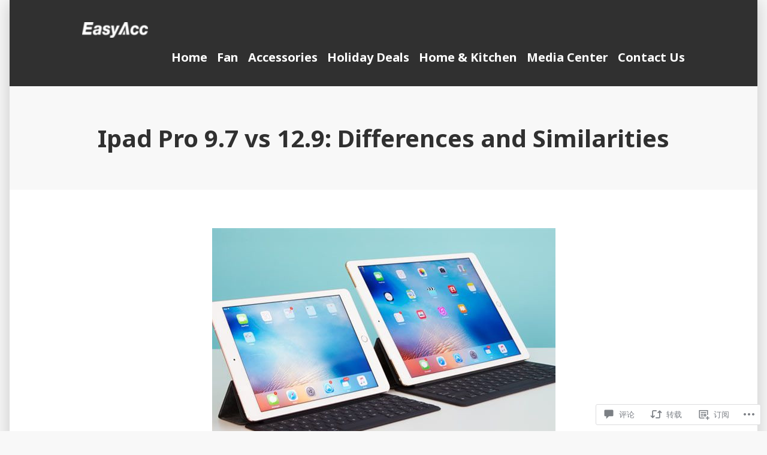

--- FILE ---
content_type: text/html; charset=UTF-8
request_url: https://blog.easyacc.com/2016/05/17/ipad-pro-9-7-vs-12-9-differences-and-similarities/
body_size: 51339
content:
<!doctype html>
<html lang="zh-CN">
<head>
	<meta charset="UTF-8" />
	<meta name="viewport" content="width=device-width, initial-scale=1" />
	<link rel="profile" href="https://gmpg.org/xfn/11" />
	<title>Ipad Pro 9.7 vs 12.9: Differences and Similarities</title>
<meta name='robots' content='max-image-preview:large' />

<!-- Async WordPress.com Remote Login -->
<script id="wpcom_remote_login_js">
var wpcom_remote_login_extra_auth = '';
function wpcom_remote_login_remove_dom_node_id( element_id ) {
	var dom_node = document.getElementById( element_id );
	if ( dom_node ) { dom_node.parentNode.removeChild( dom_node ); }
}
function wpcom_remote_login_remove_dom_node_classes( class_name ) {
	var dom_nodes = document.querySelectorAll( '.' + class_name );
	for ( var i = 0; i < dom_nodes.length; i++ ) {
		dom_nodes[ i ].parentNode.removeChild( dom_nodes[ i ] );
	}
}
function wpcom_remote_login_final_cleanup() {
	wpcom_remote_login_remove_dom_node_classes( "wpcom_remote_login_msg" );
	wpcom_remote_login_remove_dom_node_id( "wpcom_remote_login_key" );
	wpcom_remote_login_remove_dom_node_id( "wpcom_remote_login_validate" );
	wpcom_remote_login_remove_dom_node_id( "wpcom_remote_login_js" );
	wpcom_remote_login_remove_dom_node_id( "wpcom_request_access_iframe" );
	wpcom_remote_login_remove_dom_node_id( "wpcom_request_access_styles" );
}

// Watch for messages back from the remote login
window.addEventListener( "message", function( e ) {
	if ( e.origin === "https://r-login.wordpress.com" ) {
		var data = {};
		try {
			data = JSON.parse( e.data );
		} catch( e ) {
			wpcom_remote_login_final_cleanup();
			return;
		}

		if ( data.msg === 'LOGIN' ) {
			// Clean up the login check iframe
			wpcom_remote_login_remove_dom_node_id( "wpcom_remote_login_key" );

			var id_regex = new RegExp( /^[0-9]+$/ );
			var token_regex = new RegExp( /^.*|.*|.*$/ );
			if (
				token_regex.test( data.token )
				&& id_regex.test( data.wpcomid )
			) {
				// We have everything we need to ask for a login
				var script = document.createElement( "script" );
				script.setAttribute( "id", "wpcom_remote_login_validate" );
				script.src = '/remote-login.php?wpcom_remote_login=validate'
					+ '&wpcomid=' + data.wpcomid
					+ '&token=' + encodeURIComponent( data.token )
					+ '&host=' + window.location.protocol
					+ '//' + window.location.hostname
					+ '&postid=8344'
					+ '&is_singular=1';
				document.body.appendChild( script );
			}

			return;
		}

		// Safari ITP, not logged in, so redirect
		if ( data.msg === 'LOGIN-REDIRECT' ) {
			window.location = 'https://wordpress.com/log-in?redirect_to=' + window.location.href;
			return;
		}

		// Safari ITP, storage access failed, remove the request
		if ( data.msg === 'LOGIN-REMOVE' ) {
			var css_zap = 'html { -webkit-transition: margin-top 1s; transition: margin-top 1s; } /* 9001 */ html { margin-top: 0 !important; } * html body { margin-top: 0 !important; } @media screen and ( max-width: 782px ) { html { margin-top: 0 !important; } * html body { margin-top: 0 !important; } }';
			var style_zap = document.createElement( 'style' );
			style_zap.type = 'text/css';
			style_zap.appendChild( document.createTextNode( css_zap ) );
			document.body.appendChild( style_zap );

			var e = document.getElementById( 'wpcom_request_access_iframe' );
			e.parentNode.removeChild( e );

			document.cookie = 'wordpress_com_login_access=denied; path=/; max-age=31536000';

			return;
		}

		// Safari ITP
		if ( data.msg === 'REQUEST_ACCESS' ) {
			console.log( 'request access: safari' );

			// Check ITP iframe enable/disable knob
			if ( wpcom_remote_login_extra_auth !== 'safari_itp_iframe' ) {
				return;
			}

			// If we are in a "private window" there is no ITP.
			var private_window = false;
			try {
				var opendb = window.openDatabase( null, null, null, null );
			} catch( e ) {
				private_window = true;
			}

			if ( private_window ) {
				console.log( 'private window' );
				return;
			}

			var iframe = document.createElement( 'iframe' );
			iframe.id = 'wpcom_request_access_iframe';
			iframe.setAttribute( 'scrolling', 'no' );
			iframe.setAttribute( 'sandbox', 'allow-storage-access-by-user-activation allow-scripts allow-same-origin allow-top-navigation-by-user-activation' );
			iframe.src = 'https://r-login.wordpress.com/remote-login.php?wpcom_remote_login=request_access&origin=' + encodeURIComponent( data.origin ) + '&wpcomid=' + encodeURIComponent( data.wpcomid );

			var css = 'html { -webkit-transition: margin-top 1s; transition: margin-top 1s; } /* 9001 */ html { margin-top: 46px !important; } * html body { margin-top: 46px !important; } @media screen and ( max-width: 660px ) { html { margin-top: 71px !important; } * html body { margin-top: 71px !important; } #wpcom_request_access_iframe { display: block; height: 71px !important; } } #wpcom_request_access_iframe { border: 0px; height: 46px; position: fixed; top: 0; left: 0; width: 100%; min-width: 100%; z-index: 99999; background: #23282d; } ';

			var style = document.createElement( 'style' );
			style.type = 'text/css';
			style.id = 'wpcom_request_access_styles';
			style.appendChild( document.createTextNode( css ) );
			document.body.appendChild( style );

			document.body.appendChild( iframe );
		}

		if ( data.msg === 'DONE' ) {
			wpcom_remote_login_final_cleanup();
		}
	}
}, false );

// Inject the remote login iframe after the page has had a chance to load
// more critical resources
window.addEventListener( "DOMContentLoaded", function( e ) {
	var iframe = document.createElement( "iframe" );
	iframe.style.display = "none";
	iframe.setAttribute( "scrolling", "no" );
	iframe.setAttribute( "id", "wpcom_remote_login_key" );
	iframe.src = "https://r-login.wordpress.com/remote-login.php"
		+ "?wpcom_remote_login=key"
		+ "&origin=aHR0cHM6Ly9ibG9nLmVhc3lhY2MuY29t"
		+ "&wpcomid=186378064"
		+ "&time=" + Math.floor( Date.now() / 1000 );
	document.body.appendChild( iframe );
}, false );
</script>
<link rel='dns-prefetch' href='//s0.wp.com' />
<link rel='dns-prefetch' href='//widgets.wp.com' />
<link rel='dns-prefetch' href='//wordpress.com' />
<link rel='dns-prefetch' href='//fonts-api.wp.com' />
<link rel="alternate" type="application/rss+xml" title=" &raquo; Feed" href="https://blog.easyacc.com/feed/" />
<link rel="alternate" type="application/rss+xml" title=" &raquo; 评论Feed" href="https://blog.easyacc.com/comments/feed/" />
<link rel="alternate" type="application/rss+xml" title=" &raquo; Ipad Pro 9.7 vs 12.9: Differences and&nbsp;Similarities评论Feed" href="https://blog.easyacc.com/2016/05/17/ipad-pro-9-7-vs-12-9-differences-and-similarities/feed/" />
	<script type="text/javascript">
		/* <![CDATA[ */
		function addLoadEvent(func) {
			var oldonload = window.onload;
			if (typeof window.onload != 'function') {
				window.onload = func;
			} else {
				window.onload = function () {
					oldonload();
					func();
				}
			}
		}
		/* ]]> */
	</script>
	<link crossorigin='anonymous' rel='stylesheet' id='all-css-0-1' href='/_static/??-eJxtzEkKgDAMQNELWYNjcSGeRdog1Q7BpHh9UQRBXD74fDhImRQFo0DIinxeXGRYUWg222PgHCEkmz0y7OhnQasosXxUGuYC/o/ebfh+b135FMZKd02th77t1hMpiDR+&cssminify=yes' type='text/css' media='all' />
<style id='wp-emoji-styles-inline-css'>

	img.wp-smiley, img.emoji {
		display: inline !important;
		border: none !important;
		box-shadow: none !important;
		height: 1em !important;
		width: 1em !important;
		margin: 0 0.07em !important;
		vertical-align: -0.1em !important;
		background: none !important;
		padding: 0 !important;
	}
/*# sourceURL=wp-emoji-styles-inline-css */
</style>
<link crossorigin='anonymous' rel='stylesheet' id='all-css-2-1' href='/wp-content/plugins/gutenberg-core/v22.4.2/build/styles/block-library/style.min.css?m=1769608164i&cssminify=yes' type='text/css' media='all' />
<style id='wp-block-library-inline-css'>
.has-text-align-justify {
	text-align:justify;
}
.has-text-align-justify{text-align:justify;}

/*# sourceURL=wp-block-library-inline-css */
</style>
<style id='classic-theme-styles-inline-css'>
.wp-block-button__link{background-color:#32373c;border-radius:9999px;box-shadow:none;color:#fff;font-size:1.125em;padding:calc(.667em + 2px) calc(1.333em + 2px);text-decoration:none}.wp-block-file__button{background:#32373c;color:#fff}.wp-block-accordion-heading{margin:0}.wp-block-accordion-heading__toggle{background-color:inherit!important;color:inherit!important}.wp-block-accordion-heading__toggle:not(:focus-visible){outline:none}.wp-block-accordion-heading__toggle:focus,.wp-block-accordion-heading__toggle:hover{background-color:inherit!important;border:none;box-shadow:none;color:inherit;padding:var(--wp--preset--spacing--20,1em) 0;text-decoration:none}.wp-block-accordion-heading__toggle:focus-visible{outline:auto;outline-offset:0}
/*# sourceURL=/wp-content/plugins/gutenberg-core/v22.4.2/build/styles/block-library/classic.min.css */
</style>
<style id='global-styles-inline-css'>
:root{--wp--preset--aspect-ratio--square: 1;--wp--preset--aspect-ratio--4-3: 4/3;--wp--preset--aspect-ratio--3-4: 3/4;--wp--preset--aspect-ratio--3-2: 3/2;--wp--preset--aspect-ratio--2-3: 2/3;--wp--preset--aspect-ratio--16-9: 16/9;--wp--preset--aspect-ratio--9-16: 9/16;--wp--preset--color--black: #000000;--wp--preset--color--cyan-bluish-gray: #abb8c3;--wp--preset--color--white: #ffffff;--wp--preset--color--pale-pink: #f78da7;--wp--preset--color--vivid-red: #cf2e2e;--wp--preset--color--luminous-vivid-orange: #ff6900;--wp--preset--color--luminous-vivid-amber: #fcb900;--wp--preset--color--light-green-cyan: #7bdcb5;--wp--preset--color--vivid-green-cyan: #00d084;--wp--preset--color--pale-cyan-blue: #8ed1fc;--wp--preset--color--vivid-cyan-blue: #0693e3;--wp--preset--color--vivid-purple: #9b51e0;--wp--preset--color--primary: #CD2220;--wp--preset--color--secondary: #007AB7;--wp--preset--color--foreground: #303030;--wp--preset--color--background: #FFFFFF;--wp--preset--gradient--vivid-cyan-blue-to-vivid-purple: linear-gradient(135deg,rgb(6,147,227) 0%,rgb(155,81,224) 100%);--wp--preset--gradient--light-green-cyan-to-vivid-green-cyan: linear-gradient(135deg,rgb(122,220,180) 0%,rgb(0,208,130) 100%);--wp--preset--gradient--luminous-vivid-amber-to-luminous-vivid-orange: linear-gradient(135deg,rgb(252,185,0) 0%,rgb(255,105,0) 100%);--wp--preset--gradient--luminous-vivid-orange-to-vivid-red: linear-gradient(135deg,rgb(255,105,0) 0%,rgb(207,46,46) 100%);--wp--preset--gradient--very-light-gray-to-cyan-bluish-gray: linear-gradient(135deg,rgb(238,238,238) 0%,rgb(169,184,195) 100%);--wp--preset--gradient--cool-to-warm-spectrum: linear-gradient(135deg,rgb(74,234,220) 0%,rgb(151,120,209) 20%,rgb(207,42,186) 40%,rgb(238,44,130) 60%,rgb(251,105,98) 80%,rgb(254,248,76) 100%);--wp--preset--gradient--blush-light-purple: linear-gradient(135deg,rgb(255,206,236) 0%,rgb(152,150,240) 100%);--wp--preset--gradient--blush-bordeaux: linear-gradient(135deg,rgb(254,205,165) 0%,rgb(254,45,45) 50%,rgb(107,0,62) 100%);--wp--preset--gradient--luminous-dusk: linear-gradient(135deg,rgb(255,203,112) 0%,rgb(199,81,192) 50%,rgb(65,88,208) 100%);--wp--preset--gradient--pale-ocean: linear-gradient(135deg,rgb(255,245,203) 0%,rgb(182,227,212) 50%,rgb(51,167,181) 100%);--wp--preset--gradient--electric-grass: linear-gradient(135deg,rgb(202,248,128) 0%,rgb(113,206,126) 100%);--wp--preset--gradient--midnight: linear-gradient(135deg,rgb(2,3,129) 0%,rgb(40,116,252) 100%);--wp--preset--font-size--small: 16.6px;--wp--preset--font-size--medium: 20px;--wp--preset--font-size--large: 26.45px;--wp--preset--font-size--x-large: 42px;--wp--preset--font-size--normal: 20px;--wp--preset--font-size--huge: 30.4174px;--wp--preset--font-family--albert-sans: 'Albert Sans', sans-serif;--wp--preset--font-family--alegreya: Alegreya, serif;--wp--preset--font-family--arvo: Arvo, serif;--wp--preset--font-family--bodoni-moda: 'Bodoni Moda', serif;--wp--preset--font-family--bricolage-grotesque: 'Bricolage Grotesque', sans-serif;--wp--preset--font-family--cabin: Cabin, sans-serif;--wp--preset--font-family--chivo: Chivo, sans-serif;--wp--preset--font-family--commissioner: Commissioner, sans-serif;--wp--preset--font-family--cormorant: Cormorant, serif;--wp--preset--font-family--courier-prime: 'Courier Prime', monospace;--wp--preset--font-family--crimson-pro: 'Crimson Pro', serif;--wp--preset--font-family--dm-mono: 'DM Mono', monospace;--wp--preset--font-family--dm-sans: 'DM Sans', sans-serif;--wp--preset--font-family--dm-serif-display: 'DM Serif Display', serif;--wp--preset--font-family--domine: Domine, serif;--wp--preset--font-family--eb-garamond: 'EB Garamond', serif;--wp--preset--font-family--epilogue: Epilogue, sans-serif;--wp--preset--font-family--fahkwang: Fahkwang, sans-serif;--wp--preset--font-family--figtree: Figtree, sans-serif;--wp--preset--font-family--fira-sans: 'Fira Sans', sans-serif;--wp--preset--font-family--fjalla-one: 'Fjalla One', sans-serif;--wp--preset--font-family--fraunces: Fraunces, serif;--wp--preset--font-family--gabarito: Gabarito, system-ui;--wp--preset--font-family--ibm-plex-mono: 'IBM Plex Mono', monospace;--wp--preset--font-family--ibm-plex-sans: 'IBM Plex Sans', sans-serif;--wp--preset--font-family--ibarra-real-nova: 'Ibarra Real Nova', serif;--wp--preset--font-family--instrument-serif: 'Instrument Serif', serif;--wp--preset--font-family--inter: Inter, sans-serif;--wp--preset--font-family--josefin-sans: 'Josefin Sans', sans-serif;--wp--preset--font-family--jost: Jost, sans-serif;--wp--preset--font-family--libre-baskerville: 'Libre Baskerville', serif;--wp--preset--font-family--libre-franklin: 'Libre Franklin', sans-serif;--wp--preset--font-family--literata: Literata, serif;--wp--preset--font-family--lora: Lora, serif;--wp--preset--font-family--merriweather: Merriweather, serif;--wp--preset--font-family--montserrat: Montserrat, sans-serif;--wp--preset--font-family--newsreader: Newsreader, serif;--wp--preset--font-family--noto-sans-mono: 'Noto Sans Mono', sans-serif;--wp--preset--font-family--nunito: Nunito, sans-serif;--wp--preset--font-family--open-sans: 'Open Sans', sans-serif;--wp--preset--font-family--overpass: Overpass, sans-serif;--wp--preset--font-family--pt-serif: 'PT Serif', serif;--wp--preset--font-family--petrona: Petrona, serif;--wp--preset--font-family--piazzolla: Piazzolla, serif;--wp--preset--font-family--playfair-display: 'Playfair Display', serif;--wp--preset--font-family--plus-jakarta-sans: 'Plus Jakarta Sans', sans-serif;--wp--preset--font-family--poppins: Poppins, sans-serif;--wp--preset--font-family--raleway: Raleway, sans-serif;--wp--preset--font-family--roboto: Roboto, sans-serif;--wp--preset--font-family--roboto-slab: 'Roboto Slab', serif;--wp--preset--font-family--rubik: Rubik, sans-serif;--wp--preset--font-family--rufina: Rufina, serif;--wp--preset--font-family--sora: Sora, sans-serif;--wp--preset--font-family--source-sans-3: 'Source Sans 3', sans-serif;--wp--preset--font-family--source-serif-4: 'Source Serif 4', serif;--wp--preset--font-family--space-mono: 'Space Mono', monospace;--wp--preset--font-family--syne: Syne, sans-serif;--wp--preset--font-family--texturina: Texturina, serif;--wp--preset--font-family--urbanist: Urbanist, sans-serif;--wp--preset--font-family--work-sans: 'Work Sans', sans-serif;--wp--preset--spacing--20: 0.44rem;--wp--preset--spacing--30: 0.67rem;--wp--preset--spacing--40: 1rem;--wp--preset--spacing--50: 1.5rem;--wp--preset--spacing--60: 2.25rem;--wp--preset--spacing--70: 3.38rem;--wp--preset--spacing--80: 5.06rem;--wp--preset--shadow--natural: 6px 6px 9px rgba(0, 0, 0, 0.2);--wp--preset--shadow--deep: 12px 12px 50px rgba(0, 0, 0, 0.4);--wp--preset--shadow--sharp: 6px 6px 0px rgba(0, 0, 0, 0.2);--wp--preset--shadow--outlined: 6px 6px 0px -3px rgb(255, 255, 255), 6px 6px rgb(0, 0, 0);--wp--preset--shadow--crisp: 6px 6px 0px rgb(0, 0, 0);}:where(body) { margin: 0; }:where(.wp-site-blocks) > * { margin-block-start: 24px; margin-block-end: 0; }:where(.wp-site-blocks) > :first-child { margin-block-start: 0; }:where(.wp-site-blocks) > :last-child { margin-block-end: 0; }:root { --wp--style--block-gap: 24px; }:root :where(.is-layout-flow) > :first-child{margin-block-start: 0;}:root :where(.is-layout-flow) > :last-child{margin-block-end: 0;}:root :where(.is-layout-flow) > *{margin-block-start: 24px;margin-block-end: 0;}:root :where(.is-layout-constrained) > :first-child{margin-block-start: 0;}:root :where(.is-layout-constrained) > :last-child{margin-block-end: 0;}:root :where(.is-layout-constrained) > *{margin-block-start: 24px;margin-block-end: 0;}:root :where(.is-layout-flex){gap: 24px;}:root :where(.is-layout-grid){gap: 24px;}body .is-layout-flex{display: flex;}.is-layout-flex{flex-wrap: wrap;align-items: center;}.is-layout-flex > :is(*, div){margin: 0;}body .is-layout-grid{display: grid;}.is-layout-grid > :is(*, div){margin: 0;}body{padding-top: 0px;padding-right: 0px;padding-bottom: 0px;padding-left: 0px;}:root :where(.wp-element-button, .wp-block-button__link){background-color: #32373c;border-width: 0;color: #fff;font-family: inherit;font-size: inherit;font-style: inherit;font-weight: inherit;letter-spacing: inherit;line-height: inherit;padding-top: calc(0.667em + 2px);padding-right: calc(1.333em + 2px);padding-bottom: calc(0.667em + 2px);padding-left: calc(1.333em + 2px);text-decoration: none;text-transform: inherit;}.has-black-color{color: var(--wp--preset--color--black) !important;}.has-cyan-bluish-gray-color{color: var(--wp--preset--color--cyan-bluish-gray) !important;}.has-white-color{color: var(--wp--preset--color--white) !important;}.has-pale-pink-color{color: var(--wp--preset--color--pale-pink) !important;}.has-vivid-red-color{color: var(--wp--preset--color--vivid-red) !important;}.has-luminous-vivid-orange-color{color: var(--wp--preset--color--luminous-vivid-orange) !important;}.has-luminous-vivid-amber-color{color: var(--wp--preset--color--luminous-vivid-amber) !important;}.has-light-green-cyan-color{color: var(--wp--preset--color--light-green-cyan) !important;}.has-vivid-green-cyan-color{color: var(--wp--preset--color--vivid-green-cyan) !important;}.has-pale-cyan-blue-color{color: var(--wp--preset--color--pale-cyan-blue) !important;}.has-vivid-cyan-blue-color{color: var(--wp--preset--color--vivid-cyan-blue) !important;}.has-vivid-purple-color{color: var(--wp--preset--color--vivid-purple) !important;}.has-primary-color{color: var(--wp--preset--color--primary) !important;}.has-secondary-color{color: var(--wp--preset--color--secondary) !important;}.has-foreground-color{color: var(--wp--preset--color--foreground) !important;}.has-background-color{color: var(--wp--preset--color--background) !important;}.has-black-background-color{background-color: var(--wp--preset--color--black) !important;}.has-cyan-bluish-gray-background-color{background-color: var(--wp--preset--color--cyan-bluish-gray) !important;}.has-white-background-color{background-color: var(--wp--preset--color--white) !important;}.has-pale-pink-background-color{background-color: var(--wp--preset--color--pale-pink) !important;}.has-vivid-red-background-color{background-color: var(--wp--preset--color--vivid-red) !important;}.has-luminous-vivid-orange-background-color{background-color: var(--wp--preset--color--luminous-vivid-orange) !important;}.has-luminous-vivid-amber-background-color{background-color: var(--wp--preset--color--luminous-vivid-amber) !important;}.has-light-green-cyan-background-color{background-color: var(--wp--preset--color--light-green-cyan) !important;}.has-vivid-green-cyan-background-color{background-color: var(--wp--preset--color--vivid-green-cyan) !important;}.has-pale-cyan-blue-background-color{background-color: var(--wp--preset--color--pale-cyan-blue) !important;}.has-vivid-cyan-blue-background-color{background-color: var(--wp--preset--color--vivid-cyan-blue) !important;}.has-vivid-purple-background-color{background-color: var(--wp--preset--color--vivid-purple) !important;}.has-primary-background-color{background-color: var(--wp--preset--color--primary) !important;}.has-secondary-background-color{background-color: var(--wp--preset--color--secondary) !important;}.has-foreground-background-color{background-color: var(--wp--preset--color--foreground) !important;}.has-background-background-color{background-color: var(--wp--preset--color--background) !important;}.has-black-border-color{border-color: var(--wp--preset--color--black) !important;}.has-cyan-bluish-gray-border-color{border-color: var(--wp--preset--color--cyan-bluish-gray) !important;}.has-white-border-color{border-color: var(--wp--preset--color--white) !important;}.has-pale-pink-border-color{border-color: var(--wp--preset--color--pale-pink) !important;}.has-vivid-red-border-color{border-color: var(--wp--preset--color--vivid-red) !important;}.has-luminous-vivid-orange-border-color{border-color: var(--wp--preset--color--luminous-vivid-orange) !important;}.has-luminous-vivid-amber-border-color{border-color: var(--wp--preset--color--luminous-vivid-amber) !important;}.has-light-green-cyan-border-color{border-color: var(--wp--preset--color--light-green-cyan) !important;}.has-vivid-green-cyan-border-color{border-color: var(--wp--preset--color--vivid-green-cyan) !important;}.has-pale-cyan-blue-border-color{border-color: var(--wp--preset--color--pale-cyan-blue) !important;}.has-vivid-cyan-blue-border-color{border-color: var(--wp--preset--color--vivid-cyan-blue) !important;}.has-vivid-purple-border-color{border-color: var(--wp--preset--color--vivid-purple) !important;}.has-primary-border-color{border-color: var(--wp--preset--color--primary) !important;}.has-secondary-border-color{border-color: var(--wp--preset--color--secondary) !important;}.has-foreground-border-color{border-color: var(--wp--preset--color--foreground) !important;}.has-background-border-color{border-color: var(--wp--preset--color--background) !important;}.has-vivid-cyan-blue-to-vivid-purple-gradient-background{background: var(--wp--preset--gradient--vivid-cyan-blue-to-vivid-purple) !important;}.has-light-green-cyan-to-vivid-green-cyan-gradient-background{background: var(--wp--preset--gradient--light-green-cyan-to-vivid-green-cyan) !important;}.has-luminous-vivid-amber-to-luminous-vivid-orange-gradient-background{background: var(--wp--preset--gradient--luminous-vivid-amber-to-luminous-vivid-orange) !important;}.has-luminous-vivid-orange-to-vivid-red-gradient-background{background: var(--wp--preset--gradient--luminous-vivid-orange-to-vivid-red) !important;}.has-very-light-gray-to-cyan-bluish-gray-gradient-background{background: var(--wp--preset--gradient--very-light-gray-to-cyan-bluish-gray) !important;}.has-cool-to-warm-spectrum-gradient-background{background: var(--wp--preset--gradient--cool-to-warm-spectrum) !important;}.has-blush-light-purple-gradient-background{background: var(--wp--preset--gradient--blush-light-purple) !important;}.has-blush-bordeaux-gradient-background{background: var(--wp--preset--gradient--blush-bordeaux) !important;}.has-luminous-dusk-gradient-background{background: var(--wp--preset--gradient--luminous-dusk) !important;}.has-pale-ocean-gradient-background{background: var(--wp--preset--gradient--pale-ocean) !important;}.has-electric-grass-gradient-background{background: var(--wp--preset--gradient--electric-grass) !important;}.has-midnight-gradient-background{background: var(--wp--preset--gradient--midnight) !important;}.has-small-font-size{font-size: var(--wp--preset--font-size--small) !important;}.has-medium-font-size{font-size: var(--wp--preset--font-size--medium) !important;}.has-large-font-size{font-size: var(--wp--preset--font-size--large) !important;}.has-x-large-font-size{font-size: var(--wp--preset--font-size--x-large) !important;}.has-normal-font-size{font-size: var(--wp--preset--font-size--normal) !important;}.has-huge-font-size{font-size: var(--wp--preset--font-size--huge) !important;}.has-albert-sans-font-family{font-family: var(--wp--preset--font-family--albert-sans) !important;}.has-alegreya-font-family{font-family: var(--wp--preset--font-family--alegreya) !important;}.has-arvo-font-family{font-family: var(--wp--preset--font-family--arvo) !important;}.has-bodoni-moda-font-family{font-family: var(--wp--preset--font-family--bodoni-moda) !important;}.has-bricolage-grotesque-font-family{font-family: var(--wp--preset--font-family--bricolage-grotesque) !important;}.has-cabin-font-family{font-family: var(--wp--preset--font-family--cabin) !important;}.has-chivo-font-family{font-family: var(--wp--preset--font-family--chivo) !important;}.has-commissioner-font-family{font-family: var(--wp--preset--font-family--commissioner) !important;}.has-cormorant-font-family{font-family: var(--wp--preset--font-family--cormorant) !important;}.has-courier-prime-font-family{font-family: var(--wp--preset--font-family--courier-prime) !important;}.has-crimson-pro-font-family{font-family: var(--wp--preset--font-family--crimson-pro) !important;}.has-dm-mono-font-family{font-family: var(--wp--preset--font-family--dm-mono) !important;}.has-dm-sans-font-family{font-family: var(--wp--preset--font-family--dm-sans) !important;}.has-dm-serif-display-font-family{font-family: var(--wp--preset--font-family--dm-serif-display) !important;}.has-domine-font-family{font-family: var(--wp--preset--font-family--domine) !important;}.has-eb-garamond-font-family{font-family: var(--wp--preset--font-family--eb-garamond) !important;}.has-epilogue-font-family{font-family: var(--wp--preset--font-family--epilogue) !important;}.has-fahkwang-font-family{font-family: var(--wp--preset--font-family--fahkwang) !important;}.has-figtree-font-family{font-family: var(--wp--preset--font-family--figtree) !important;}.has-fira-sans-font-family{font-family: var(--wp--preset--font-family--fira-sans) !important;}.has-fjalla-one-font-family{font-family: var(--wp--preset--font-family--fjalla-one) !important;}.has-fraunces-font-family{font-family: var(--wp--preset--font-family--fraunces) !important;}.has-gabarito-font-family{font-family: var(--wp--preset--font-family--gabarito) !important;}.has-ibm-plex-mono-font-family{font-family: var(--wp--preset--font-family--ibm-plex-mono) !important;}.has-ibm-plex-sans-font-family{font-family: var(--wp--preset--font-family--ibm-plex-sans) !important;}.has-ibarra-real-nova-font-family{font-family: var(--wp--preset--font-family--ibarra-real-nova) !important;}.has-instrument-serif-font-family{font-family: var(--wp--preset--font-family--instrument-serif) !important;}.has-inter-font-family{font-family: var(--wp--preset--font-family--inter) !important;}.has-josefin-sans-font-family{font-family: var(--wp--preset--font-family--josefin-sans) !important;}.has-jost-font-family{font-family: var(--wp--preset--font-family--jost) !important;}.has-libre-baskerville-font-family{font-family: var(--wp--preset--font-family--libre-baskerville) !important;}.has-libre-franklin-font-family{font-family: var(--wp--preset--font-family--libre-franklin) !important;}.has-literata-font-family{font-family: var(--wp--preset--font-family--literata) !important;}.has-lora-font-family{font-family: var(--wp--preset--font-family--lora) !important;}.has-merriweather-font-family{font-family: var(--wp--preset--font-family--merriweather) !important;}.has-montserrat-font-family{font-family: var(--wp--preset--font-family--montserrat) !important;}.has-newsreader-font-family{font-family: var(--wp--preset--font-family--newsreader) !important;}.has-noto-sans-mono-font-family{font-family: var(--wp--preset--font-family--noto-sans-mono) !important;}.has-nunito-font-family{font-family: var(--wp--preset--font-family--nunito) !important;}.has-open-sans-font-family{font-family: var(--wp--preset--font-family--open-sans) !important;}.has-overpass-font-family{font-family: var(--wp--preset--font-family--overpass) !important;}.has-pt-serif-font-family{font-family: var(--wp--preset--font-family--pt-serif) !important;}.has-petrona-font-family{font-family: var(--wp--preset--font-family--petrona) !important;}.has-piazzolla-font-family{font-family: var(--wp--preset--font-family--piazzolla) !important;}.has-playfair-display-font-family{font-family: var(--wp--preset--font-family--playfair-display) !important;}.has-plus-jakarta-sans-font-family{font-family: var(--wp--preset--font-family--plus-jakarta-sans) !important;}.has-poppins-font-family{font-family: var(--wp--preset--font-family--poppins) !important;}.has-raleway-font-family{font-family: var(--wp--preset--font-family--raleway) !important;}.has-roboto-font-family{font-family: var(--wp--preset--font-family--roboto) !important;}.has-roboto-slab-font-family{font-family: var(--wp--preset--font-family--roboto-slab) !important;}.has-rubik-font-family{font-family: var(--wp--preset--font-family--rubik) !important;}.has-rufina-font-family{font-family: var(--wp--preset--font-family--rufina) !important;}.has-sora-font-family{font-family: var(--wp--preset--font-family--sora) !important;}.has-source-sans-3-font-family{font-family: var(--wp--preset--font-family--source-sans-3) !important;}.has-source-serif-4-font-family{font-family: var(--wp--preset--font-family--source-serif-4) !important;}.has-space-mono-font-family{font-family: var(--wp--preset--font-family--space-mono) !important;}.has-syne-font-family{font-family: var(--wp--preset--font-family--syne) !important;}.has-texturina-font-family{font-family: var(--wp--preset--font-family--texturina) !important;}.has-urbanist-font-family{font-family: var(--wp--preset--font-family--urbanist) !important;}.has-work-sans-font-family{font-family: var(--wp--preset--font-family--work-sans) !important;}
/*# sourceURL=global-styles-inline-css */
</style>

<link crossorigin='anonymous' rel='stylesheet' id='all-css-4-1' href='/_static/??[base64]/f/NV/HKZh/BzH99MVEMJ9yw==&cssminify=yes' type='text/css' media='all' />
<link rel='stylesheet' id='verbum-gutenberg-css-css' href='https://widgets.wp.com/verbum-block-editor/block-editor.css?ver=1738686361' media='all' />
<link crossorigin='anonymous' rel='stylesheet' id='all-css-6-1' href='/_static/??/wp-content/mu-plugins/comment-likes/css/comment-likes.css,/i/noticons/noticons.css?m=1436783281j&cssminify=yes' type='text/css' media='all' />
<link crossorigin='anonymous' rel='stylesheet' id='print-css-7-1' href='/wp-content/themes/pub/varia/print.css?m=1738187798i&cssminify=yes' type='text/css' media='print' />
<link crossorigin='anonymous' rel='stylesheet' id='all-css-8-1' href='/_static/??-eJx9i0EOAiEMAD8kNhsP4MH4FhYr1pSWUHDj713jRaPxNpPMwFJdUukoHfoFCxrUMUPRdkIB63fGbTLbwO/uFhtFIEmv1C01afkaynCVRyYxaDiz5hUzrNWb/psyqmNNsZPKh7gzR2rP9VgOk9+FKXi/D9cH9EVPQA==&cssminify=yes' type='text/css' media='all' />
<link rel='stylesheet' id='morden-fonts-css' href='https://fonts-api.wp.com/css?family=Noto+Sans%3A400%2C400i%2C700%2C700i&#038;subset=latin%2Clatin-ext' media='all' />
<link crossorigin='anonymous' rel='stylesheet' id='all-css-10-1' href='/wp-content/themes/pub/morden/style.css?m=1738187798i&cssminify=yes' type='text/css' media='all' />
<style id='jetpack-global-styles-frontend-style-inline-css'>
:root { --font-headings: unset; --font-base: unset; --font-headings-default: -apple-system,BlinkMacSystemFont,"Segoe UI",Roboto,Oxygen-Sans,Ubuntu,Cantarell,"Helvetica Neue",sans-serif; --font-base-default: -apple-system,BlinkMacSystemFont,"Segoe UI",Roboto,Oxygen-Sans,Ubuntu,Cantarell,"Helvetica Neue",sans-serif;}
/*# sourceURL=jetpack-global-styles-frontend-style-inline-css */
</style>
<link crossorigin='anonymous' rel='stylesheet' id='all-css-12-1' href='/_static/??-eJyNjcsKAjEMRX/IGtQZBxfip0hMS9sxTYppGfx7H7gRN+7ugcs5sFRHKi1Ig9Jd5R6zGMyhVaTrh8G6QFHfORhYwlvw6P39PbPENZmt4G/ROQuBKWVkxxrVvuBH1lIoz2waILJekF+HUzlupnG3nQ77YZwfuRJIaQ==&cssminify=yes' type='text/css' media='all' />
<script type="text/javascript" id="jetpack_related-posts-js-extra">
/* <![CDATA[ */
var related_posts_js_options = {"post_heading":"h4"};
//# sourceURL=jetpack_related-posts-js-extra
/* ]]> */
</script>
<script type="text/javascript" id="wpcom-actionbar-placeholder-js-extra">
/* <![CDATA[ */
var actionbardata = {"siteID":"186378064","postID":"8344","siteURL":"https://blog.easyacc.com","xhrURL":"https://blog.easyacc.com/wp-admin/admin-ajax.php","nonce":"53f8383641","isLoggedIn":"","statusMessage":"","subsEmailDefault":"instantly","proxyScriptUrl":"https://s0.wp.com/wp-content/js/wpcom-proxy-request.js?m=1513050504i&amp;ver=20211021","shortlink":"https://wp.me/pcC1rO-2aA","i18n":{"followedText":"\u73b0\u5728\u8be5\u7ad9\u70b9\u4e2d\u7684\u65b0\u6587\u7ae0\u5c06\u663e\u793a\u5728\u60a8\u7684\u003Ca href=\"https://wordpress.com/reader\"\u003E\u9605\u8bfb\u5668\u003C/a\u003E\u4e2d","foldBar":"\u6536\u8d77\u6b64\u680f","unfoldBar":"\u5c55\u5f00\u6b64\u680f","shortLinkCopied":"\u5df2\u5c06\u77ed\u94fe\u63a5\u590d\u5236\u5230\u526a\u8d34\u677f\u3002"}};
//# sourceURL=wpcom-actionbar-placeholder-js-extra
/* ]]> */
</script>
<script type="text/javascript" id="jetpack-mu-wpcom-settings-js-before">
/* <![CDATA[ */
var JETPACK_MU_WPCOM_SETTINGS = {"assetsUrl":"https://s0.wp.com/wp-content/mu-plugins/jetpack-mu-wpcom-plugin/sun/jetpack_vendor/automattic/jetpack-mu-wpcom/src/build/"};
//# sourceURL=jetpack-mu-wpcom-settings-js-before
/* ]]> */
</script>
<script crossorigin='anonymous' type='text/javascript'  src='/_static/??/wp-content/mu-plugins/jetpack-plugin/sun/_inc/build/related-posts/related-posts.min.js,/wp-content/js/rlt-proxy.js?m=1755011788j'></script>
<script type="text/javascript" id="rlt-proxy-js-after">
/* <![CDATA[ */
	rltInitialize( {"token":null,"iframeOrigins":["https:\/\/widgets.wp.com"]} );
//# sourceURL=rlt-proxy-js-after
/* ]]> */
</script>
<link rel="EditURI" type="application/rsd+xml" title="RSD" href="https://easyacc764337266.wordpress.com/xmlrpc.php?rsd" />
<meta name="generator" content="WordPress.com" />
<link rel="canonical" href="https://blog.easyacc.com/2016/05/17/ipad-pro-9-7-vs-12-9-differences-and-similarities/" />
<link rel='shortlink' href='https://wp.me/pcC1rO-2aA' />
<link rel="alternate" type="application/json+oembed" href="https://public-api.wordpress.com/oembed/?format=json&amp;url=https%3A%2F%2Fblog.easyacc.com%2F2016%2F05%2F17%2Fipad-pro-9-7-vs-12-9-differences-and-similarities%2F&amp;for=wpcom-auto-discovery" /><link rel="alternate" type="application/xml+oembed" href="https://public-api.wordpress.com/oembed/?format=xml&amp;url=https%3A%2F%2Fblog.easyacc.com%2F2016%2F05%2F17%2Fipad-pro-9-7-vs-12-9-differences-and-similarities%2F&amp;for=wpcom-auto-discovery" />
<!-- Jetpack Open Graph Tags -->
<meta property="og:type" content="article" />
<meta property="og:title" content="Ipad Pro 9.7 vs 12.9: Differences and Similarities" />
<meta property="og:url" content="https://blog.easyacc.com/2016/05/17/ipad-pro-9-7-vs-12-9-differences-and-similarities/" />
<meta property="og:description" content="As the 2 newest products in Apple’s Pro series, ipad pr&hellip;" />
<meta property="article:published_time" content="2016-05-17T10:12:20+00:00" />
<meta property="article:modified_time" content="2016-05-17T10:12:20+00:00" />
<meta property="og:image" content="https://blog.easyacc.com/wp-content/uploads/2020/12/6b3e2-feature-image-2.jpg" />
<meta property="og:image:width" content="573" />
<meta property="og:image:height" content="382" />
<meta property="og:image:alt" content="" />
<meta property="og:locale" content="zh_CN" />
<meta property="article:publisher" content="https://www.facebook.com/WordPresscom" />
<meta name="twitter:text:title" content="Ipad Pro 9.7 vs 12.9: Differences and&nbsp;Similarities" />
<meta name="twitter:image" content="https://blog.easyacc.com/wp-content/uploads/2020/12/6b3e2-feature-image-2.jpg?w=640" />
<meta name="twitter:card" content="summary_large_image" />

<!-- End Jetpack Open Graph Tags -->
<link rel="shortcut icon" type="image/x-icon" href="https://s0.wp.com/i/favicon.ico?m=1713425267i" sizes="16x16 24x24 32x32 48x48" />
<link rel="icon" type="image/x-icon" href="https://s0.wp.com/i/favicon.ico?m=1713425267i" sizes="16x16 24x24 32x32 48x48" />
<link rel="apple-touch-icon" href="https://s0.wp.com/i/webclip.png?m=1713868326i" />
<link rel="search" type="application/opensearchdescription+xml" href="https://blog.easyacc.com/osd.xml" title="" />
<link rel="search" type="application/opensearchdescription+xml" href="https://s1.wp.com/opensearch.xml" title="WordPress.com" />
<meta name="description" content="As the 2 newest products in Apple’s Pro series, ipad pr&hellip;" />
<!-- Jetpack Google Analytics -->
			<script type='text/javascript'>
				var _gaq = _gaq || [];
				_gaq.push(['_setAccount', 'UA-57039242-1']);
_gaq.push(['_trackPageview']);
				(function() {
					var ga = document.createElement('script'); ga.type = 'text/javascript'; ga.async = true;
					ga.src = ('https:' === document.location.protocol ? 'https://ssl' : 'http://www') + '.google-analytics.com/ga.js';
					var s = document.getElementsByTagName('script')[0]; s.parentNode.insertBefore(ga, s);
				})();
			</script>
			<!-- End Jetpack Google Analytics -->
<link crossorigin='anonymous' rel='stylesheet' id='all-css-0-4' href='/_static/??-eJyNjM0KgzAQBl9I/ag/lR6KjyK6LhJNNsHN4uuXQuvZ4wzD4EwlRcksGcHK5G11otg4p4n2H0NNMDohzD7SrtDTJT4qUi1wexDiYp4VNB3RlP3V/MX3N4T3o++aun892277AK5vOq4=&cssminify=yes' type='text/css' media='all' />

</head>

<body class="wp-singular post-template-default single single-post postid-8344 single-format-standard wp-custom-logo wp-embed-responsive wp-theme-pubvaria wp-child-theme-pubmorden customizer-styles-applied singular image-filters-enabled hide-homepage-title jetpack-reblog-enabled">


<div id="page" class="site">
	<a class="skip-link screen-reader-text" href="#content">跳转到内容</a>

	
<header id="masthead" class="site-header" role="banner">
	<div class="site-header-wrap responsive-max-width has-logo has-title-and-tagline has-menu">
		
	<div class="site-logo"><a href="https://blog.easyacc.com/" class="custom-logo-link" rel="home"><img width="110" height="26" src="https://blog.easyacc.com/wp-content/uploads/2021/09/cropped-ea-logo-e799bde889b2-2.png" class="custom-logo" alt="" decoding="async" data-attachment-id="28503" data-permalink="https://blog.easyacc.com/cropped-ea-logo-e799bde889b2-2-png/" data-orig-file="https://blog.easyacc.com/wp-content/uploads/2021/09/cropped-ea-logo-e799bde889b2-2.png" data-orig-size="110,26" data-comments-opened="1" data-image-meta="{&quot;aperture&quot;:&quot;0&quot;,&quot;credit&quot;:&quot;&quot;,&quot;camera&quot;:&quot;&quot;,&quot;caption&quot;:&quot;&quot;,&quot;created_timestamp&quot;:&quot;0&quot;,&quot;copyright&quot;:&quot;&quot;,&quot;focal_length&quot;:&quot;0&quot;,&quot;iso&quot;:&quot;0&quot;,&quot;shutter_speed&quot;:&quot;0&quot;,&quot;title&quot;:&quot;&quot;,&quot;orientation&quot;:&quot;0&quot;}" data-image-title="cropped-ea-logo-e799bde889b2-2.png" data-image-description="&lt;p&gt;https://easyacc764337266.files.wordpress.com/2021/09/cropped-ea-logo-e799bde889b2-2.png&lt;/p&gt;
" data-image-caption="" data-medium-file="https://blog.easyacc.com/wp-content/uploads/2021/09/cropped-ea-logo-e799bde889b2-2.png?w=110" data-large-file="https://blog.easyacc.com/wp-content/uploads/2021/09/cropped-ea-logo-e799bde889b2-2.png?w=110" /></a></div>


			<nav id="site-navigation" class="main-navigation" aria-label="主要导航">

		<input type="checkbox" role="button" aria-haspopup="true" id="toggle" class="hide-visually">
		<label for="toggle" id="toggle-menu" class="button">
			菜单			<span class="dropdown-icon open">+</span>
			<span class="dropdown-icon close">&times;</span>
			<span class="hide-visually expanded-text">展开</span>
			<span class="hide-visually collapsed-text">收合</span>
		</label>

		<div class="menu-menu-container"><ul id="menu-menu-1" class="main-menu" aria-label="submenu"><li class="menu-item menu-item-type-custom menu-item-object-custom menu-item-27449"><a href="https://www.easyacc.com/">Home</a></li>
<li class="menu-item menu-item-type-custom menu-item-object-custom menu-item-27450"><a href="https://www.easyacc.com/collections/fan">Fan</a></li>
<li class="menu-item menu-item-type-custom menu-item-object-custom menu-item-27451"><a href="https://www.easyacc.com/collections/protection">Accessories</a></li>
<li class="menu-item menu-item-type-custom menu-item-object-custom menu-item-27452"><a href="https://www.easyacc.com/collections/holiday">Holiday Deals</a></li>
<li class="menu-item menu-item-type-custom menu-item-object-custom menu-item-27453"><a href="https://www.easyacc.com/collections/home-kitchen">Home &amp; Kitchen</a></li>
<li class="menu-item menu-item-type-custom menu-item-object-custom menu-item-home menu-item-27455"><a href="https://blog.easyacc.com/">Media Center</a></li>
<li class="menu-item menu-item-type-custom menu-item-object-custom menu-item-27456"><a href="https://www.easyacc.com/pages/free-products-testing">Contact Us</a></li>
</ul></div>	</nav><!-- #site-navigation -->
			</div><!-- .site-header-wrap -->
</header><!-- #masthead -->

	<div id="content" class="site-content">

	<section id="primary" class="content-area">
		<main id="main" class="site-main">

			
<article id="post-8344" class="post-8344 post type-post status-publish format-standard has-post-thumbnail hentry category-what-is-new tag-apple-pencil tag-ipad-pro tag-ipad-pro-case entry">

	<header class="entry-header">
		<h1 class="entry-title">Ipad Pro 9.7 vs 12.9: Differences and&nbsp;Similarities</h1>				<div class="entry-meta">
			<span class="byline"><svg class="svg-icon" width="16" height="16" aria-hidden="true" role="img" focusable="false" viewBox="0 0 24 24" version="1.1" xmlns="http://www.w3.org/2000/svg" xmlns:xlink="http://www.w3.org/1999/xlink"><path d="M12 12c2.21 0 4-1.79 4-4s-1.79-4-4-4-4 1.79-4 4 1.79 4 4 4zm0 2c-2.67 0-8 1.34-8 4v2h16v-2c0-2.66-5.33-4-8-4z"></path><path d="M0 0h24v24H0z" fill="none"></path></svg><span class="screen-reader-text">作者</span><span class="author vcard"><a class="url fn n" href="https://blog.easyacc.com/author/easyaccofficial/">easyaccofficial</a></span></span><span class="posted-on"><svg class="svg-icon" width="16" height="16" aria-hidden="true" role="img" focusable="false" xmlns="http://www.w3.org/2000/svg" viewBox="0 0 24 24"><defs><path id="a" d="M0 0h24v24H0V0z"></path></defs><clipPath id="b"><use xlink:href="#a" overflow="visible"></use></clipPath><path clip-path="url(#b)" d="M12 2C6.5 2 2 6.5 2 12s4.5 10 10 10 10-4.5 10-10S17.5 2 12 2zm4.2 14.2L11 13V7h1.5v5.2l4.5 2.7-.8 1.3z"></path></svg><a href="https://blog.easyacc.com/2016/05/17/ipad-pro-9-7-vs-12-9-differences-and-similarities/" rel="bookmark"><time class="entry-date published updated" datetime="2016-05-17T10:12:20-04:00">5月 17, 2016</time></a></span><span class="cat-links"><svg class="svg-icon" width="16" height="16" aria-hidden="true" role="img" focusable="false" xmlns="http://www.w3.org/2000/svg" viewBox="0 0 24 24"><path d="M10 4H4c-1.1 0-1.99.9-1.99 2L2 18c0 1.1.9 2 2 2h16c1.1 0 2-.9 2-2V8c0-1.1-.9-2-2-2h-8l-2-2z"></path><path d="M0 0h24v24H0z" fill="none"></path></svg><span class="screen-reader-text">发表在</span><a href="https://blog.easyacc.com/category/what-is-new/" rel="category tag">What's New</a></span><span class="tags-links"><svg class="svg-icon" width="16" height="16" aria-hidden="true" role="img" focusable="false" xmlns="http://www.w3.org/2000/svg" viewBox="0 0 24 24"><path d="M21.41 11.58l-9-9C12.05 2.22 11.55 2 11 2H4c-1.1 0-2 .9-2 2v7c0 .55.22 1.05.59 1.42l9 9c.36.36.86.58 1.41.58.55 0 1.05-.22 1.41-.59l7-7c.37-.36.59-.86.59-1.41 0-.55-.23-1.06-.59-1.42zM5.5 7C4.67 7 4 6.33 4 5.5S4.67 4 5.5 4 7 4.67 7 5.5 6.33 7 5.5 7z"></path><path d="M0 0h24v24H0z" fill="none"></path></svg><span class="screen-reader-text">标签：</span><a href="https://blog.easyacc.com/tag/apple-pencil/" rel="tag">Apple Pencil</a>、<a href="https://blog.easyacc.com/tag/ipad-pro/" rel="tag">Ipad pro</a>、<a href="https://blog.easyacc.com/tag/ipad-pro-case/" rel="tag">ipad pro case</a></span>		</div><!-- .meta-info -->
			</header>

	
			<figure class="post-thumbnail">
				<img width="573" height="382" src="https://blog.easyacc.com/wp-content/uploads/2020/12/6b3e2-feature-image-2.jpg?w=573" class="attachment-post-thumbnail size-post-thumbnail wp-post-image" alt="" decoding="async" srcset="https://blog.easyacc.com/wp-content/uploads/2020/12/6b3e2-feature-image-2.jpg 573w, https://blog.easyacc.com/wp-content/uploads/2020/12/6b3e2-feature-image-2.jpg?w=150 150w, https://blog.easyacc.com/wp-content/uploads/2020/12/6b3e2-feature-image-2.jpg?w=300 300w" sizes="(max-width: 573px) 100vw, 573px" data-attachment-id="8355" data-permalink="https://blog.easyacc.com/2016/05/17/ipad-pro-9-7-vs-12-9-differences-and-similarities/feature-image-2/" data-orig-file="https://blog.easyacc.com/wp-content/uploads/2020/12/6b3e2-feature-image-2.jpg" data-orig-size="573,382" data-comments-opened="1" data-image-meta="{&quot;aperture&quot;:&quot;0&quot;,&quot;credit&quot;:&quot;&quot;,&quot;camera&quot;:&quot;&quot;,&quot;caption&quot;:&quot;&quot;,&quot;created_timestamp&quot;:&quot;0&quot;,&quot;copyright&quot;:&quot;&quot;,&quot;focal_length&quot;:&quot;0&quot;,&quot;iso&quot;:&quot;0&quot;,&quot;shutter_speed&quot;:&quot;0&quot;,&quot;title&quot;:&quot;&quot;,&quot;orientation&quot;:&quot;0&quot;}" data-image-title="feature image 2" data-image-description="" data-image-caption="" data-medium-file="https://blog.easyacc.com/wp-content/uploads/2020/12/6b3e2-feature-image-2.jpg?w=300" data-large-file="https://blog.easyacc.com/wp-content/uploads/2020/12/6b3e2-feature-image-2.jpg?w=573" />			</figure><!-- .post-thumbnail -->

		
	<div class="entry-content">
		<p>As the 2 newest products in <strong><a href="http://www.apple.com/ipad-pro/">Apple’s Pro</a></strong> series, ipad pro 12.9 inches which was released in November 2015 and its smaller brother iPad pro 9.7 inches released in March 2016 are naturally compared by people who want to by an iPad pro. Today in this passage, we will do an<span style="color:#ff9900;"><strong> iPad Pro 9.7 vs 12.9</strong></span> full comparison to see their similarities and differences.</p>
<p><span class="embed-youtube" style="text-align:center; display: block;"><iframe class="youtube-player" width="750" height="422" src="https://www.youtube.com/embed/ooh2zjMYEck?version=3&#038;rel=1&#038;showsearch=0&#038;showinfo=1&#038;iv_load_policy=1&#038;fs=1&#038;hl=zh-cn&#038;autohide=2&#038;wmode=transparent" allowfullscreen="true" style="border:0;" sandbox="allow-scripts allow-same-origin allow-popups allow-presentation allow-popups-to-escape-sandbox"></iframe></span><img data-attachment-id="8347" data-permalink="https://blog.easyacc.com/2016/05/17/ipad-pro-9-7-vs-12-9-differences-and-similarities/design/" data-orig-file="https://blog.easyacc.com/wp-content/uploads/2020/12/c59f8-design.png" data-orig-size="855,481" data-comments-opened="1" data-image-meta="{&quot;aperture&quot;:&quot;0&quot;,&quot;credit&quot;:&quot;&quot;,&quot;camera&quot;:&quot;&quot;,&quot;caption&quot;:&quot;&quot;,&quot;created_timestamp&quot;:&quot;0&quot;,&quot;copyright&quot;:&quot;&quot;,&quot;focal_length&quot;:&quot;0&quot;,&quot;iso&quot;:&quot;0&quot;,&quot;shutter_speed&quot;:&quot;0&quot;,&quot;title&quot;:&quot;&quot;,&quot;orientation&quot;:&quot;0&quot;}" data-image-title="design" data-image-description="" data-image-caption="" data-medium-file="https://blog.easyacc.com/wp-content/uploads/2020/12/c59f8-design.png?w=300" data-large-file="https://blog.easyacc.com/wp-content/uploads/2020/12/c59f8-design.png?w=750" class="aligncenter wp-image-8347 size-full" alt="" /><strong>Build quality in design</strong></p>
<p> Both the Pro’s simply look and feel gorgeous, when you hold these products in your hands they feel like $1000000. The iPad Pro 9.7 and 12.9 are crafted from metal encased in beautifully form aluminum unibody. It is the same story you get the brushed aluminum body on the rear, beveled edges, high quality slab of glass on the front and the famous home button with touch ID sensor. But they are also prone to slide out of your hand onto the floor if you are not careful. You may probably need to buy<strong><a href="https://www.easyacc.com/en/750-easyacc-ultra-slim-synthetic-leather-case-for-ipad-pro-97-.html" target="_blank"> a case</a></strong> or some sort of <strong><a href="https://www.easyacc.com/en/252-tablet-covers" target="_blank">protective skin</a></strong>.</p>
<p> Both of these tablets come with total 4 speakers, 2 on the top and the rest on the bottom. They produce rich, loud and vibrant sound which is perfect for videos, music and gaming. Now on the left side of each pro there is a smart connector that would allow you to connect the smart keyboard. The smart connect transfers both data and power so no charging or pairing is required.</p>
<p>So far we have 2 identical devices with the only difference in size. The Pro 9.7 dimension is about 240 x 169.9 x 6.1 mm. it only weighs 437 grams while the Pro 12.9 weighs 729 grams with the dimension 305.7 x 220.6 x 6.9 mm.<br /> <img data-attachment-id="8348" data-permalink="https://blog.easyacc.com/2016/05/17/ipad-pro-9-7-vs-12-9-differences-and-similarities/dimension/" data-orig-file="https://blog.easyacc.com/wp-content/uploads/2020/12/e67be-dimension.png" data-orig-size="856,481" data-comments-opened="1" data-image-meta="{&quot;aperture&quot;:&quot;0&quot;,&quot;credit&quot;:&quot;&quot;,&quot;camera&quot;:&quot;&quot;,&quot;caption&quot;:&quot;&quot;,&quot;created_timestamp&quot;:&quot;0&quot;,&quot;copyright&quot;:&quot;&quot;,&quot;focal_length&quot;:&quot;0&quot;,&quot;iso&quot;:&quot;0&quot;,&quot;shutter_speed&quot;:&quot;0&quot;,&quot;title&quot;:&quot;&quot;,&quot;orientation&quot;:&quot;0&quot;}" data-image-title="dimension" data-image-description="" data-image-caption="" data-medium-file="https://blog.easyacc.com/wp-content/uploads/2020/12/e67be-dimension.png?w=300" data-large-file="https://blog.easyacc.com/wp-content/uploads/2020/12/e67be-dimension.png?w=750" class="aligncenter wp-image-8348 size-full" src="https://blog.easyacc.com/wp-content/uploads/2020/12/e67be-dimension.png?w=750" alt="Ipad Pro 9.7 vs 12.9: Differences and Similarities: dimension"   srcset="https://blog.easyacc.com/wp-content/uploads/2020/12/e67be-dimension.png 856w, https://blog.easyacc.com/wp-content/uploads/2020/12/e67be-dimension.png?w=150&amp;h=84 150w, https://blog.easyacc.com/wp-content/uploads/2020/12/e67be-dimension.png?w=300&amp;h=169 300w, https://blog.easyacc.com/wp-content/uploads/2020/12/e67be-dimension.png?w=768&amp;h=432 768w" sizes="(max-width: 856px) 100vw, 856px" /></p>
<p><strong>Display</strong></p>
<p>The larger iPad pro has 12.9 inch display and the smaller gets 9.7 inch. The specific data can be seen on picture below. Both of the pros use IPS LCD as their display technology. The same PPI means you get the same amount of sharpness and crispness. However the smaller iPad pro has some new technologies such as true tone which automatically adjust to white balance of the screen based on ambient lightning which results in less stress on the eyes.</p>
<p>As for the screen size, obviously with the larger screen you get more screen real estate to work on your iPad. It’s not going to be as portable as the smaller one but some people simply love larger screen. For work, it is easier to draw, to design, to inspect, to multitask; for play, it is more immersive to watch movies and play games. But make sure you take the actual size of the iPad into consideration since larger screen means a large loss of portability.<br /> <img data-attachment-id="8349" data-permalink="https://blog.easyacc.com/2016/05/17/ipad-pro-9-7-vs-12-9-differences-and-similarities/display/" data-orig-file="https://blog.easyacc.com/wp-content/uploads/2020/12/2b658-display.png" data-orig-size="853,482" data-comments-opened="1" data-image-meta="{&quot;aperture&quot;:&quot;0&quot;,&quot;credit&quot;:&quot;&quot;,&quot;camera&quot;:&quot;&quot;,&quot;caption&quot;:&quot;&quot;,&quot;created_timestamp&quot;:&quot;0&quot;,&quot;copyright&quot;:&quot;&quot;,&quot;focal_length&quot;:&quot;0&quot;,&quot;iso&quot;:&quot;0&quot;,&quot;shutter_speed&quot;:&quot;0&quot;,&quot;title&quot;:&quot;&quot;,&quot;orientation&quot;:&quot;0&quot;}" data-image-title="display" data-image-description="" data-image-caption="" data-medium-file="https://blog.easyacc.com/wp-content/uploads/2020/12/2b658-display.png?w=300" data-large-file="https://blog.easyacc.com/wp-content/uploads/2020/12/2b658-display.png?w=750" class="aligncenter wp-image-8349 size-full" src="https://blog.easyacc.com/wp-content/uploads/2020/12/2b658-display.png?w=750" alt="Ipad Pro 9.7 vs 12.9: Differences and Similarities: display"   srcset="https://blog.easyacc.com/wp-content/uploads/2020/12/2b658-display.png 853w, https://blog.easyacc.com/wp-content/uploads/2020/12/2b658-display.png?w=150&amp;h=85 150w, https://blog.easyacc.com/wp-content/uploads/2020/12/2b658-display.png?w=300&amp;h=170 300w, https://blog.easyacc.com/wp-content/uploads/2020/12/2b658-display.png?w=768&amp;h=434 768w" sizes="(max-width: 853px) 100vw, 853px" /></p>
<p><img data-attachment-id="8350" data-permalink="https://blog.easyacc.com/2016/05/17/ipad-pro-9-7-vs-12-9-differences-and-similarities/larger-screen/" data-orig-file="https://blog.easyacc.com/wp-content/uploads/2020/12/e13a4-larger-screen.png" data-orig-size="855,479" data-comments-opened="1" data-image-meta="{&quot;aperture&quot;:&quot;0&quot;,&quot;credit&quot;:&quot;&quot;,&quot;camera&quot;:&quot;&quot;,&quot;caption&quot;:&quot;&quot;,&quot;created_timestamp&quot;:&quot;0&quot;,&quot;copyright&quot;:&quot;&quot;,&quot;focal_length&quot;:&quot;0&quot;,&quot;iso&quot;:&quot;0&quot;,&quot;shutter_speed&quot;:&quot;0&quot;,&quot;title&quot;:&quot;&quot;,&quot;orientation&quot;:&quot;0&quot;}" data-image-title="larger screen" data-image-description="" data-image-caption="" data-medium-file="https://blog.easyacc.com/wp-content/uploads/2020/12/e13a4-larger-screen.png?w=300" data-large-file="https://blog.easyacc.com/wp-content/uploads/2020/12/e13a4-larger-screen.png?w=750" loading="lazy" class="aligncenter wp-image-8350 size-full" src="https://blog.easyacc.com/wp-content/uploads/2020/12/e13a4-larger-screen.png?w=750" alt="Ipad Pro 9.7 vs 12.9: Differences and Similarities: larger screen"   srcset="https://blog.easyacc.com/wp-content/uploads/2020/12/e13a4-larger-screen.png 855w, https://blog.easyacc.com/wp-content/uploads/2020/12/e13a4-larger-screen.png?w=150&amp;h=84 150w, https://blog.easyacc.com/wp-content/uploads/2020/12/e13a4-larger-screen.png?w=300&amp;h=168 300w, https://blog.easyacc.com/wp-content/uploads/2020/12/e13a4-larger-screen.png?w=768&amp;h=430 768w" sizes="(max-width: 855px) 100vw, 855px" /></p>
<p><strong>Processor</strong></p>
<p>Processor data are shown in the pictures below. We also ran a Geekbench benchmarking test to see how much faster the iPad Pro 12.9 is than the 9.7. Due to the higher clock speed, Geekbench is a processor and memory benchmarking tool that uses real world scenarios to stress test devices to their absolute maximum, so we get a good idea of the difference in power. The result shows that the higher clock speed and double the memory does give the 12.9 iPad pro slight advantage over the 9.7 iPad Pro.</p>
<p><img data-attachment-id="8352" data-permalink="https://blog.easyacc.com/2016/05/17/ipad-pro-9-7-vs-12-9-differences-and-similarities/processor-9-7/" data-orig-file="https://blog.easyacc.com/wp-content/uploads/2020/12/7f895-processor-9.7.png" data-orig-size="855,481" data-comments-opened="1" data-image-meta="{&quot;aperture&quot;:&quot;0&quot;,&quot;credit&quot;:&quot;&quot;,&quot;camera&quot;:&quot;&quot;,&quot;caption&quot;:&quot;&quot;,&quot;created_timestamp&quot;:&quot;0&quot;,&quot;copyright&quot;:&quot;&quot;,&quot;focal_length&quot;:&quot;0&quot;,&quot;iso&quot;:&quot;0&quot;,&quot;shutter_speed&quot;:&quot;0&quot;,&quot;title&quot;:&quot;&quot;,&quot;orientation&quot;:&quot;0&quot;}" data-image-title="processor 9.7" data-image-description="" data-image-caption="" data-medium-file="https://blog.easyacc.com/wp-content/uploads/2020/12/7f895-processor-9.7.png?w=300" data-large-file="https://blog.easyacc.com/wp-content/uploads/2020/12/7f895-processor-9.7.png?w=750" loading="lazy" class="aligncenter wp-image-8352 size-full" src="https://blog.easyacc.com/wp-content/uploads/2020/12/7f895-processor-9.7.png?w=750" alt="Ipad Pro 9.7 vs 12.9: Differences and Similarities: processor 9.7"   srcset="https://blog.easyacc.com/wp-content/uploads/2020/12/7f895-processor-9.7.png 855w, https://blog.easyacc.com/wp-content/uploads/2020/12/7f895-processor-9.7.png?w=150&amp;h=84 150w, https://blog.easyacc.com/wp-content/uploads/2020/12/7f895-processor-9.7.png?w=300&amp;h=169 300w, https://blog.easyacc.com/wp-content/uploads/2020/12/7f895-processor-9.7.png?w=768&amp;h=432 768w" sizes="(max-width: 855px) 100vw, 855px" /></p>
<p><img data-attachment-id="8346" data-permalink="https://blog.easyacc.com/2016/05/17/ipad-pro-9-7-vs-12-9-differences-and-similarities/benchmarking-test-result/" data-orig-file="https://blog.easyacc.com/wp-content/uploads/2020/12/29b42-benchmarking-test-result.png" data-orig-size="856,481" data-comments-opened="1" data-image-meta="{&quot;aperture&quot;:&quot;0&quot;,&quot;credit&quot;:&quot;&quot;,&quot;camera&quot;:&quot;&quot;,&quot;caption&quot;:&quot;&quot;,&quot;created_timestamp&quot;:&quot;0&quot;,&quot;copyright&quot;:&quot;&quot;,&quot;focal_length&quot;:&quot;0&quot;,&quot;iso&quot;:&quot;0&quot;,&quot;shutter_speed&quot;:&quot;0&quot;,&quot;title&quot;:&quot;&quot;,&quot;orientation&quot;:&quot;0&quot;}" data-image-title="benchmarking test result" data-image-description="" data-image-caption="" data-medium-file="https://blog.easyacc.com/wp-content/uploads/2020/12/29b42-benchmarking-test-result.png?w=300" data-large-file="https://blog.easyacc.com/wp-content/uploads/2020/12/29b42-benchmarking-test-result.png?w=750" loading="lazy" class="aligncenter wp-image-8346 size-full" src="https://blog.easyacc.com/wp-content/uploads/2020/12/29b42-benchmarking-test-result.png?w=750" alt="Ipad Pro 9.7 vs 12.9: Differences and Similarities: benchmarking test result"   srcset="https://blog.easyacc.com/wp-content/uploads/2020/12/29b42-benchmarking-test-result.png 856w, https://blog.easyacc.com/wp-content/uploads/2020/12/29b42-benchmarking-test-result.png?w=150&amp;h=84 150w, https://blog.easyacc.com/wp-content/uploads/2020/12/29b42-benchmarking-test-result.png?w=300&amp;h=169 300w, https://blog.easyacc.com/wp-content/uploads/2020/12/29b42-benchmarking-test-result.png?w=768&amp;h=432 768w" sizes="(max-width: 856px) 100vw, 856px" /></p>
<p><strong>Apple pencil</strong></p>
<p><a href="http://www.apple.com/apple-pencil/"><strong>Apple pencil</strong> </a>is a fantastic ipad pro accessory for those of you who are interested in the iPad pro as a device to take notes, draw sketch and create. Both the iPad pros have a built-in palm rejection technology which means you can use the <strong>Apple pencil</strong> when your palm is actually rest on the display without affecting anything and it does work flawlessly. But again the larger iPad pro gets the larger canvas to work with. There are also <strong><a href="https://www.easyacc.com/media-center/apple-pencil-holder/">apple pencil holder</a></strong> to protect and place this perfect tool for iPad pro drawing.  iPad pro 9.7 vs 12.9 for drawing.<br /> <img data-attachment-id="8345" data-permalink="https://blog.easyacc.com/2016/05/17/ipad-pro-9-7-vs-12-9-differences-and-similarities/apple-pencil/" data-orig-file="https://blog.easyacc.com/wp-content/uploads/2020/12/434fd-apple-pencil.png" data-orig-size="855,480" data-comments-opened="1" data-image-meta="{&quot;aperture&quot;:&quot;0&quot;,&quot;credit&quot;:&quot;&quot;,&quot;camera&quot;:&quot;&quot;,&quot;caption&quot;:&quot;&quot;,&quot;created_timestamp&quot;:&quot;0&quot;,&quot;copyright&quot;:&quot;&quot;,&quot;focal_length&quot;:&quot;0&quot;,&quot;iso&quot;:&quot;0&quot;,&quot;shutter_speed&quot;:&quot;0&quot;,&quot;title&quot;:&quot;&quot;,&quot;orientation&quot;:&quot;0&quot;}" data-image-title="apple pencil" data-image-description="" data-image-caption="" data-medium-file="https://blog.easyacc.com/wp-content/uploads/2020/12/434fd-apple-pencil.png?w=300" data-large-file="https://blog.easyacc.com/wp-content/uploads/2020/12/434fd-apple-pencil.png?w=750" loading="lazy" class="aligncenter wp-image-8345 size-full" src="https://blog.easyacc.com/wp-content/uploads/2020/12/434fd-apple-pencil.png?w=750" alt="Ipad Pro 9.7 vs 12.9: Differences and Similarities: apple pencil"   srcset="https://blog.easyacc.com/wp-content/uploads/2020/12/434fd-apple-pencil.png 855w, https://blog.easyacc.com/wp-content/uploads/2020/12/434fd-apple-pencil.png?w=150&amp;h=84 150w, https://blog.easyacc.com/wp-content/uploads/2020/12/434fd-apple-pencil.png?w=300&amp;h=168 300w, https://blog.easyacc.com/wp-content/uploads/2020/12/434fd-apple-pencil.png?w=768&amp;h=431 768w" sizes="(max-width: 855px) 100vw, 855px" /></p>
<p><em><strong>Read more: <a href="https://www.easyacc.com/media-center/full-comparison-between-fake-real-iphone/">Full Comparison between Fake &amp; Real iPhone</a></strong></em></p>
<p><strong>Camera</strong></p>
<p>As you can see the details in the picture below, the camera of iPad pro 12.9 is of really poor specifications by today’s standards. However the iPad pro 9.7 is in a quite interesting turn of events as it happens to have much better specifications.<br /> <img data-attachment-id="8354" data-permalink="https://blog.easyacc.com/2016/05/17/ipad-pro-9-7-vs-12-9-differences-and-similarities/camera/" data-orig-file="https://blog.easyacc.com/wp-content/uploads/2020/12/cd658-camera.png" data-orig-size="855,481" data-comments-opened="1" data-image-meta="{&quot;aperture&quot;:&quot;0&quot;,&quot;credit&quot;:&quot;&quot;,&quot;camera&quot;:&quot;&quot;,&quot;caption&quot;:&quot;&quot;,&quot;created_timestamp&quot;:&quot;0&quot;,&quot;copyright&quot;:&quot;&quot;,&quot;focal_length&quot;:&quot;0&quot;,&quot;iso&quot;:&quot;0&quot;,&quot;shutter_speed&quot;:&quot;0&quot;,&quot;title&quot;:&quot;&quot;,&quot;orientation&quot;:&quot;0&quot;}" data-image-title="camera" data-image-description="" data-image-caption="" data-medium-file="https://blog.easyacc.com/wp-content/uploads/2020/12/cd658-camera.png?w=300" data-large-file="https://blog.easyacc.com/wp-content/uploads/2020/12/cd658-camera.png?w=750" loading="lazy" class="aligncenter wp-image-8354 size-full" src="https://blog.easyacc.com/wp-content/uploads/2020/12/cd658-camera.png?w=750" alt="Ipad Pro 9.7 vs 12.9: Differences and Similarities: camera"   srcset="https://blog.easyacc.com/wp-content/uploads/2020/12/cd658-camera.png 855w, https://blog.easyacc.com/wp-content/uploads/2020/12/cd658-camera.png?w=150&amp;h=84 150w, https://blog.easyacc.com/wp-content/uploads/2020/12/cd658-camera.png?w=300&amp;h=169 300w, https://blog.easyacc.com/wp-content/uploads/2020/12/cd658-camera.png?w=768&amp;h=432 768w" sizes="(max-width: 855px) 100vw, 855px" /></p>
<p><strong>Price &amp; color option</strong></p>
<p>Both the 2 iPad pros are available in silver, gold and space grey. However the smaller one also comes in rose gold.</p>
<p><img data-attachment-id="8351" data-permalink="https://blog.easyacc.com/2016/05/17/ipad-pro-9-7-vs-12-9-differences-and-similarities/price/" data-orig-file="https://blog.easyacc.com/wp-content/uploads/2020/12/fe090-price.png" data-orig-size="853,480" data-comments-opened="1" data-image-meta="{&quot;aperture&quot;:&quot;0&quot;,&quot;credit&quot;:&quot;&quot;,&quot;camera&quot;:&quot;&quot;,&quot;caption&quot;:&quot;&quot;,&quot;created_timestamp&quot;:&quot;0&quot;,&quot;copyright&quot;:&quot;&quot;,&quot;focal_length&quot;:&quot;0&quot;,&quot;iso&quot;:&quot;0&quot;,&quot;shutter_speed&quot;:&quot;0&quot;,&quot;title&quot;:&quot;&quot;,&quot;orientation&quot;:&quot;0&quot;}" data-image-title="price" data-image-description="" data-image-caption="" data-medium-file="https://blog.easyacc.com/wp-content/uploads/2020/12/fe090-price.png?w=300" data-large-file="https://blog.easyacc.com/wp-content/uploads/2020/12/fe090-price.png?w=750" loading="lazy" class="aligncenter wp-image-8351 size-full" src="https://blog.easyacc.com/wp-content/uploads/2020/12/fe090-price.png?w=750" alt="Ipad Pro 9.7 vs 12.9: Differences and Similarities: price"   srcset="https://blog.easyacc.com/wp-content/uploads/2020/12/fe090-price.png 853w, https://blog.easyacc.com/wp-content/uploads/2020/12/fe090-price.png?w=150&amp;h=84 150w, https://blog.easyacc.com/wp-content/uploads/2020/12/fe090-price.png?w=300&amp;h=169 300w, https://blog.easyacc.com/wp-content/uploads/2020/12/fe090-price.png?w=768&amp;h=432 768w" sizes="(max-width: 853px) 100vw, 853px" /></p>
<p><strong>Fingerprint sensors (touch ID) /Software</strong></p>
<p>Exactly the same.<br /> <img data-attachment-id="8353" data-permalink="https://blog.easyacc.com/2016/05/17/ipad-pro-9-7-vs-12-9-differences-and-similarities/software/" data-orig-file="https://blog.easyacc.com/wp-content/uploads/2020/12/bb46c-software.png" data-orig-size="855,480" data-comments-opened="1" data-image-meta="{&quot;aperture&quot;:&quot;0&quot;,&quot;credit&quot;:&quot;&quot;,&quot;camera&quot;:&quot;&quot;,&quot;caption&quot;:&quot;&quot;,&quot;created_timestamp&quot;:&quot;0&quot;,&quot;copyright&quot;:&quot;&quot;,&quot;focal_length&quot;:&quot;0&quot;,&quot;iso&quot;:&quot;0&quot;,&quot;shutter_speed&quot;:&quot;0&quot;,&quot;title&quot;:&quot;&quot;,&quot;orientation&quot;:&quot;0&quot;}" data-image-title="software" data-image-description="" data-image-caption="" data-medium-file="https://blog.easyacc.com/wp-content/uploads/2020/12/bb46c-software.png?w=300" data-large-file="https://blog.easyacc.com/wp-content/uploads/2020/12/bb46c-software.png?w=750" loading="lazy" class="aligncenter wp-image-8353 size-full" src="https://blog.easyacc.com/wp-content/uploads/2020/12/bb46c-software.png?w=750" alt="Ipad Pro 9.7 vs 12.9: Differences and Similarities: software"   srcset="https://blog.easyacc.com/wp-content/uploads/2020/12/bb46c-software.png 855w, https://blog.easyacc.com/wp-content/uploads/2020/12/bb46c-software.png?w=150&amp;h=84 150w, https://blog.easyacc.com/wp-content/uploads/2020/12/bb46c-software.png?w=300&amp;h=168 300w, https://blog.easyacc.com/wp-content/uploads/2020/12/bb46c-software.png?w=768&amp;h=431 768w" sizes="(max-width: 855px) 100vw, 855px" /></p>
<p><strong>Power &amp; battery</strong></p>
<p>Apple advertises the exact same battery life of both iPad pros which is up to average 10 hours surfing the web on wifi, watching video or listening to the music on healthy mixture of all 3 activities.</p>
<p><b>iPad</b><strong> pro accessories</strong></p>
<p>Accessories for ipad 9.7 and 12.9 vary in a certain extent, for example,<a href="https://www.easyacc.com/media-center/best-top-5-ipad-pro-cases/"> <strong>ipad pro case</strong></a> , especially<a href="https://www.easyacc.com/media-center/best-ipad-pro-leather-case/"> ipad pro leather case</a>, and<a href="https://www.easyacc.com/media-center/best-ipad-pro-keyboard-apple-logitech-brydge-and-more/"><strong> ipad pro keyboard</strong></a>. Some cases are only available for ipad pro 12.9, such as EasyAcc felt sleeve, while most of ipad pro cases are made for both 9.7 inch and 12.9 inch ipad pro. <strong><a href="http://www.apple.com/smart-keyboard/">Apple smart keyboard</a></strong> is for both sizes while<strong><a href="http://www.logitech.com/en-hk/product/create-ipad-pro-keyboard"> Logitech create</a></strong> <strong>ipad pro keyboard</strong> is only for size 12.9 inch.</p>
<p><img data-attachment-id="10229" data-permalink="https://blog.easyacc.com/2016/07/08/best-ipad-pro-keyboard-apple-logitech-brydge-and-more/best-ipad-pro-keyboard-1/" data-orig-file="https://blog.easyacc.com/wp-content/uploads/2020/12/bfb4c-best-ipad-pro-keyboard-1.jpg" data-orig-size="1024,683" data-comments-opened="1" data-image-meta="{&quot;aperture&quot;:&quot;0&quot;,&quot;credit&quot;:&quot;&quot;,&quot;camera&quot;:&quot;&quot;,&quot;caption&quot;:&quot;&quot;,&quot;created_timestamp&quot;:&quot;0&quot;,&quot;copyright&quot;:&quot;&quot;,&quot;focal_length&quot;:&quot;0&quot;,&quot;iso&quot;:&quot;0&quot;,&quot;shutter_speed&quot;:&quot;0&quot;,&quot;title&quot;:&quot;&quot;,&quot;orientation&quot;:&quot;0&quot;}" data-image-title="best ipad pro keyboard 1" data-image-description="" data-image-caption="" data-medium-file="https://blog.easyacc.com/wp-content/uploads/2020/12/bfb4c-best-ipad-pro-keyboard-1.jpg?w=300" data-large-file="https://blog.easyacc.com/wp-content/uploads/2020/12/bfb4c-best-ipad-pro-keyboard-1.jpg?w=750" loading="lazy" class="wp-image-10229 size-large aligncenter" src="https://blog.easyacc.com/wp-content/uploads/2020/12/bfb4c-best-ipad-pro-keyboard-1.jpg?w=750&#038;h=500" alt="Best iPad Pro Keyboard – Apple, Logitech, Brydge and More/ ipad pro 9.7 vs 12.9"   srcset="https://blog.easyacc.com/wp-content/uploads/2020/12/bfb4c-best-ipad-pro-keyboard-1.jpg 1024w, https://blog.easyacc.com/wp-content/uploads/2020/12/bfb4c-best-ipad-pro-keyboard-1.jpg?w=150&amp;h=100 150w, https://blog.easyacc.com/wp-content/uploads/2020/12/bfb4c-best-ipad-pro-keyboard-1.jpg?w=300&amp;h=200 300w, https://blog.easyacc.com/wp-content/uploads/2020/12/bfb4c-best-ipad-pro-keyboard-1.jpg?w=768&amp;h=512 768w" sizes="(max-width: 1024px) 100vw, 1024px" /></p>
<div id="jp-post-flair" class="sharedaddy sd-like-enabled sd-sharing-enabled"><div class="sharedaddy sd-sharing-enabled"><div class="robots-nocontent sd-block sd-social sd-social-icon sd-sharing"><h3 class="sd-title">Share：</h3><div class="sd-content"><ul><li class="share-facebook"><a rel="nofollow noopener noreferrer"
				data-shared="sharing-facebook-8344"
				class="share-facebook sd-button share-icon no-text"
				href="https://blog.easyacc.com/2016/05/17/ipad-pro-9-7-vs-12-9-differences-and-similarities/?share=facebook"
				target="_blank"
				aria-labelledby="sharing-facebook-8344"
				>
				<span id="sharing-facebook-8344" hidden>在 Facebook 上共享（在新窗口中打开）</span>
				<span>Facebook</span>
			</a></li><li class="share-twitter"><a rel="nofollow noopener noreferrer"
				data-shared="sharing-twitter-8344"
				class="share-twitter sd-button share-icon no-text"
				href="https://blog.easyacc.com/2016/05/17/ipad-pro-9-7-vs-12-9-differences-and-similarities/?share=twitter"
				target="_blank"
				aria-labelledby="sharing-twitter-8344"
				>
				<span id="sharing-twitter-8344" hidden>共享到 X（在新窗口中打开）</span>
				<span>X</span>
			</a></li><li class="share-linkedin"><a rel="nofollow noopener noreferrer"
				data-shared="sharing-linkedin-8344"
				class="share-linkedin sd-button share-icon no-text"
				href="https://blog.easyacc.com/2016/05/17/ipad-pro-9-7-vs-12-9-differences-and-similarities/?share=linkedin"
				target="_blank"
				aria-labelledby="sharing-linkedin-8344"
				>
				<span id="sharing-linkedin-8344" hidden>共享到 LinkedIn（在新窗口中打开）</span>
				<span>LinkedIn</span>
			</a></li><li class="share-reddit"><a rel="nofollow noopener noreferrer"
				data-shared="sharing-reddit-8344"
				class="share-reddit sd-button share-icon no-text"
				href="https://blog.easyacc.com/2016/05/17/ipad-pro-9-7-vs-12-9-differences-and-similarities/?share=reddit"
				target="_blank"
				aria-labelledby="sharing-reddit-8344"
				>
				<span id="sharing-reddit-8344" hidden>共享到 Reddit（在新窗口中打开）</span>
				<span>Reddit</span>
			</a></li><li class="share-tumblr"><a rel="nofollow noopener noreferrer"
				data-shared="sharing-tumblr-8344"
				class="share-tumblr sd-button share-icon no-text"
				href="https://blog.easyacc.com/2016/05/17/ipad-pro-9-7-vs-12-9-differences-and-similarities/?share=tumblr"
				target="_blank"
				aria-labelledby="sharing-tumblr-8344"
				>
				<span id="sharing-tumblr-8344" hidden>分享到 Tumblr （在新窗口中打开）</span>
				<span>Tumblr</span>
			</a></li><li class="share-pinterest"><a rel="nofollow noopener noreferrer"
				data-shared="sharing-pinterest-8344"
				class="share-pinterest sd-button share-icon no-text"
				href="https://blog.easyacc.com/2016/05/17/ipad-pro-9-7-vs-12-9-differences-and-similarities/?share=pinterest"
				target="_blank"
				aria-labelledby="sharing-pinterest-8344"
				>
				<span id="sharing-pinterest-8344" hidden>共享到 Pinterest（在新窗口中打开）</span>
				<span>Pinterest</span>
			</a></li><li class="share-telegram"><a rel="nofollow noopener noreferrer"
				data-shared="sharing-telegram-8344"
				class="share-telegram sd-button share-icon no-text"
				href="https://blog.easyacc.com/2016/05/17/ipad-pro-9-7-vs-12-9-differences-and-similarities/?share=telegram"
				target="_blank"
				aria-labelledby="sharing-telegram-8344"
				>
				<span id="sharing-telegram-8344" hidden>共享到 Telegram（在新窗口中打开）</span>
				<span>Telegram</span>
			</a></li><li class="share-end"></li></ul></div></div></div><div class='sharedaddy sd-block sd-like jetpack-likes-widget-wrapper jetpack-likes-widget-unloaded' id='like-post-wrapper-186378064-8344-6981b934e72a6' data-src='//widgets.wp.com/likes/index.html?ver=20260203#blog_id=186378064&amp;post_id=8344&amp;origin=easyacc764337266.wordpress.com&amp;obj_id=186378064-8344-6981b934e72a6&amp;domain=blog.easyacc.com' data-name='like-post-frame-186378064-8344-6981b934e72a6' data-title='点赞或转载'><div class='likes-widget-placeholder post-likes-widget-placeholder' style='height: 55px;'><span class='button'><span>赞</span></span> <span class='loading'>正在加载……</span></div><span class='sd-text-color'></span><a class='sd-link-color'></a></div>
<div id='jp-relatedposts' class='jp-relatedposts' >
	<h3 class="jp-relatedposts-headline"><em>相关</em></h3>
</div></div>	</div><!-- .entry-content -->

	<footer class="entry-footer responsive-max-width">
		<span class="byline"><svg class="svg-icon" width="16" height="16" aria-hidden="true" role="img" focusable="false" viewBox="0 0 24 24" version="1.1" xmlns="http://www.w3.org/2000/svg" xmlns:xlink="http://www.w3.org/1999/xlink"><path d="M12 12c2.21 0 4-1.79 4-4s-1.79-4-4-4-4 1.79-4 4 1.79 4 4 4zm0 2c-2.67 0-8 1.34-8 4v2h16v-2c0-2.66-5.33-4-8-4z"></path><path d="M0 0h24v24H0z" fill="none"></path></svg><span class="screen-reader-text">作者</span><span class="author vcard"><a class="url fn n" href="https://blog.easyacc.com/author/easyaccofficial/">easyaccofficial</a></span></span><span class="posted-on"><svg class="svg-icon" width="16" height="16" aria-hidden="true" role="img" focusable="false" xmlns="http://www.w3.org/2000/svg" viewBox="0 0 24 24"><defs><path id="a" d="M0 0h24v24H0V0z"></path></defs><clipPath id="b"><use xlink:href="#a" overflow="visible"></use></clipPath><path clip-path="url(#b)" d="M12 2C6.5 2 2 6.5 2 12s4.5 10 10 10 10-4.5 10-10S17.5 2 12 2zm4.2 14.2L11 13V7h1.5v5.2l4.5 2.7-.8 1.3z"></path></svg><a href="https://blog.easyacc.com/2016/05/17/ipad-pro-9-7-vs-12-9-differences-and-similarities/" rel="bookmark"><time class="entry-date published updated" datetime="2016-05-17T10:12:20-04:00">5月 17, 2016</time></a></span><span class="cat-links"><svg class="svg-icon" width="16" height="16" aria-hidden="true" role="img" focusable="false" xmlns="http://www.w3.org/2000/svg" viewBox="0 0 24 24"><path d="M10 4H4c-1.1 0-1.99.9-1.99 2L2 18c0 1.1.9 2 2 2h16c1.1 0 2-.9 2-2V8c0-1.1-.9-2-2-2h-8l-2-2z"></path><path d="M0 0h24v24H0z" fill="none"></path></svg><span class="screen-reader-text">发表在</span><a href="https://blog.easyacc.com/category/what-is-new/" rel="category tag">What's New</a></span><span class="tags-links"><svg class="svg-icon" width="16" height="16" aria-hidden="true" role="img" focusable="false" xmlns="http://www.w3.org/2000/svg" viewBox="0 0 24 24"><path d="M21.41 11.58l-9-9C12.05 2.22 11.55 2 11 2H4c-1.1 0-2 .9-2 2v7c0 .55.22 1.05.59 1.42l9 9c.36.36.86.58 1.41.58.55 0 1.05-.22 1.41-.59l7-7c.37-.36.59-.86.59-1.41 0-.55-.23-1.06-.59-1.42zM5.5 7C4.67 7 4 6.33 4 5.5S4.67 4 5.5 4 7 4.67 7 5.5 6.33 7 5.5 7z"></path><path d="M0 0h24v24H0z" fill="none"></path></svg><span class="screen-reader-text">标签：</span><a href="https://blog.easyacc.com/tag/apple-pencil/" rel="tag">Apple Pencil</a>、<a href="https://blog.easyacc.com/tag/ipad-pro/" rel="tag">Ipad pro</a>、<a href="https://blog.easyacc.com/tag/ipad-pro-case/" rel="tag">ipad pro case</a></span>	</footer><!-- .entry-footer -->

				
</article><!-- #post-${ID} -->

	<nav class="navigation post-navigation" aria-label="文章">
		<h2 class="screen-reader-text">文章导航</h2>
		<div class="nav-links"><div class="nav-previous"><a href="https://blog.easyacc.com/2016/05/17/essential-lg-g5-accessories-to-maximize-your-experience/" rel="prev"><span class="meta-nav" aria-hidden="true">上一篇文章</span> <span class="screen-reader-text">上篇文章：</span> <br/><span class="post-title">Essential LG G5 Accessories to Maximize Your&nbsp;Experience</span></a></div><div class="nav-next"><a href="https://blog.easyacc.com/2016/05/17/frequent-question-for-easyacc-bluetooth-speaker/" rel="next"><span class="meta-nav" aria-hidden="true">下一篇文章</span> <span class="screen-reader-text">下篇文章：</span> <br/><span class="post-title">Frequent Question for EasyAcc Bluetooth&nbsp;Speaker</span></a></div></div>
	</nav>
<div id="comments" class="comments-area responsive-max-width">

			<h2 class="comments-title">
			《<span>Ipad Pro 9.7 vs 12.9: Differences and&nbsp;Similarities</span>》有5个想法		</h2><!-- .comments-title -->

		
		<ol class="comment-list">
					<li id="comment-6279" class="comment even thread-even depth-1">
			<article id="div-comment-6279" class="comment-body">
				<footer class="comment-meta">
					<div class="comment-author vcard">
						<img referrerpolicy="no-referrer" alt='omer hussain 的头像' src='https://0.gravatar.com/avatar/6f12191e86b31eba0d06705562af91bd1221f85623e23da58804c269a5d4f446?s=32&#038;d=identicon&#038;r=G' srcset='https://0.gravatar.com/avatar/6f12191e86b31eba0d06705562af91bd1221f85623e23da58804c269a5d4f446?s=32&#038;d=identicon&#038;r=G 1x, https://0.gravatar.com/avatar/6f12191e86b31eba0d06705562af91bd1221f85623e23da58804c269a5d4f446?s=48&#038;d=identicon&#038;r=G 1.5x, https://0.gravatar.com/avatar/6f12191e86b31eba0d06705562af91bd1221f85623e23da58804c269a5d4f446?s=64&#038;d=identicon&#038;r=G 2x, https://0.gravatar.com/avatar/6f12191e86b31eba0d06705562af91bd1221f85623e23da58804c269a5d4f446?s=96&#038;d=identicon&#038;r=G 3x, https://0.gravatar.com/avatar/6f12191e86b31eba0d06705562af91bd1221f85623e23da58804c269a5d4f446?s=128&#038;d=identicon&#038;r=G 4x' class='avatar avatar-32' height='32' width='32' loading='lazy' decoding='async' />						<b class="fn">omer hussain</b><span class="says">说道：</span>					</div><!-- .comment-author -->

					<div class="comment-metadata">
						<a href="https://blog.easyacc.com/2016/05/17/ipad-pro-9-7-vs-12-9-differences-and-similarities/#comment-6279"><time datetime="2016-05-18T16:21:20-04:00">5月 18, 2016 16:21</time></a>					</div><!-- .comment-metadata -->

									</footer><!-- .comment-meta -->

				<div class="comment-content">
					<p>yes ipad pro 9.7 inch is best in size best in features so the Ipad pro 9.7 is Best in every feature i will go for the ipad pro 9.7</p>
<p id="comment-like-6279" data-liked=comment-not-liked class="comment-likes comment-not-liked"><a href="https://blog.easyacc.com/2016/05/17/ipad-pro-9-7-vs-12-9-differences-and-similarities/?like_comment=6279&#038;_wpnonce=fc390d147f" class="comment-like-link needs-login" rel="nofollow" data-blog="186378064"><span>赞</span></a><span id="comment-like-count-6279" class="comment-like-feedback">赞</span></p>
				</div><!-- .comment-content -->

				<div class="reply"><a rel="nofollow" class="comment-reply-link" href="https://blog.easyacc.com/2016/05/17/ipad-pro-9-7-vs-12-9-differences-and-similarities/?replytocom=6279#respond" data-commentid="6279" data-postid="8344" data-belowelement="div-comment-6279" data-respondelement="respond" data-replyto="回复给omer hussain" aria-label="回复给omer hussain">回复</a></div>			</article><!-- .comment-body -->
		</li><!-- #comment-## -->
		<li id="comment-6280" class="comment odd alt thread-odd thread-alt depth-1">
			<article id="div-comment-6280" class="comment-body">
				<footer class="comment-meta">
					<div class="comment-author vcard">
						<img referrerpolicy="no-referrer" alt='Alex 的头像' src='https://1.gravatar.com/avatar/df1ce2470c6f23dc017351259e95f21c136f6529484ac09b305d51dc083be350?s=32&#038;d=identicon&#038;r=G' srcset='https://1.gravatar.com/avatar/df1ce2470c6f23dc017351259e95f21c136f6529484ac09b305d51dc083be350?s=32&#038;d=identicon&#038;r=G 1x, https://1.gravatar.com/avatar/df1ce2470c6f23dc017351259e95f21c136f6529484ac09b305d51dc083be350?s=48&#038;d=identicon&#038;r=G 1.5x, https://1.gravatar.com/avatar/df1ce2470c6f23dc017351259e95f21c136f6529484ac09b305d51dc083be350?s=64&#038;d=identicon&#038;r=G 2x, https://1.gravatar.com/avatar/df1ce2470c6f23dc017351259e95f21c136f6529484ac09b305d51dc083be350?s=96&#038;d=identicon&#038;r=G 3x, https://1.gravatar.com/avatar/df1ce2470c6f23dc017351259e95f21c136f6529484ac09b305d51dc083be350?s=128&#038;d=identicon&#038;r=G 4x' class='avatar avatar-32' height='32' width='32' loading='lazy' decoding='async' />						<b class="fn">Alex</b><span class="says">说道：</span>					</div><!-- .comment-author -->

					<div class="comment-metadata">
						<a href="https://blog.easyacc.com/2016/05/17/ipad-pro-9-7-vs-12-9-differences-and-similarities/#comment-6280"><time datetime="2016-05-19T02:18:21-04:00">5月 19, 2016 02:18</time></a>					</div><!-- .comment-metadata -->

									</footer><!-- .comment-meta -->

				<div class="comment-content">
					<p>I have an iPad but it&#8217;s old but I never had a Apple Pencil seems cool tho and that case that can be purchase looks sick cuz of the wood part</p>
<p id="comment-like-6280" data-liked=comment-not-liked class="comment-likes comment-not-liked"><a href="https://blog.easyacc.com/2016/05/17/ipad-pro-9-7-vs-12-9-differences-and-similarities/?like_comment=6280&#038;_wpnonce=f6399a3841" class="comment-like-link needs-login" rel="nofollow" data-blog="186378064"><span>赞</span></a><span id="comment-like-count-6280" class="comment-like-feedback">赞</span></p>
				</div><!-- .comment-content -->

				<div class="reply"><a rel="nofollow" class="comment-reply-link" href="https://blog.easyacc.com/2016/05/17/ipad-pro-9-7-vs-12-9-differences-and-similarities/?replytocom=6280#respond" data-commentid="6280" data-postid="8344" data-belowelement="div-comment-6280" data-respondelement="respond" data-replyto="回复给Alex" aria-label="回复给Alex">回复</a></div>			</article><!-- .comment-body -->
		</li><!-- #comment-## -->
		<li id="comment-6281" class="comment even thread-even depth-1">
			<article id="div-comment-6281" class="comment-body">
				<footer class="comment-meta">
					<div class="comment-author vcard">
						<img referrerpolicy="no-referrer" alt='lugworm 的头像' src='https://0.gravatar.com/avatar/f2671200cd6a4a3f1c7506cfd8098c7dc36ab5c133d5d5b7dea82079c717ed56?s=32&#038;d=identicon&#038;r=G' srcset='https://0.gravatar.com/avatar/f2671200cd6a4a3f1c7506cfd8098c7dc36ab5c133d5d5b7dea82079c717ed56?s=32&#038;d=identicon&#038;r=G 1x, https://0.gravatar.com/avatar/f2671200cd6a4a3f1c7506cfd8098c7dc36ab5c133d5d5b7dea82079c717ed56?s=48&#038;d=identicon&#038;r=G 1.5x, https://0.gravatar.com/avatar/f2671200cd6a4a3f1c7506cfd8098c7dc36ab5c133d5d5b7dea82079c717ed56?s=64&#038;d=identicon&#038;r=G 2x, https://0.gravatar.com/avatar/f2671200cd6a4a3f1c7506cfd8098c7dc36ab5c133d5d5b7dea82079c717ed56?s=96&#038;d=identicon&#038;r=G 3x, https://0.gravatar.com/avatar/f2671200cd6a4a3f1c7506cfd8098c7dc36ab5c133d5d5b7dea82079c717ed56?s=128&#038;d=identicon&#038;r=G 4x' class='avatar avatar-32' height='32' width='32' loading='lazy' decoding='async' />						<b class="fn">lugworm</b><span class="says">说道：</span>					</div><!-- .comment-author -->

					<div class="comment-metadata">
						<a href="https://blog.easyacc.com/2016/05/17/ipad-pro-9-7-vs-12-9-differences-and-similarities/#comment-6281"><time datetime="2016-06-01T19:23:19-04:00">6月 1, 2016 19:23</time></a>					</div><!-- .comment-metadata -->

									</footer><!-- .comment-meta -->

				<div class="comment-content">
					<p>Pen looks a great additional option,</p>
<p id="comment-like-6281" data-liked=comment-not-liked class="comment-likes comment-not-liked"><a href="https://blog.easyacc.com/2016/05/17/ipad-pro-9-7-vs-12-9-differences-and-similarities/?like_comment=6281&#038;_wpnonce=dd941c9478" class="comment-like-link needs-login" rel="nofollow" data-blog="186378064"><span>赞</span></a><span id="comment-like-count-6281" class="comment-like-feedback">赞</span></p>
				</div><!-- .comment-content -->

				<div class="reply"><a rel="nofollow" class="comment-reply-link" href="https://blog.easyacc.com/2016/05/17/ipad-pro-9-7-vs-12-9-differences-and-similarities/?replytocom=6281#respond" data-commentid="6281" data-postid="8344" data-belowelement="div-comment-6281" data-respondelement="respond" data-replyto="回复给lugworm" aria-label="回复给lugworm">回复</a></div>			</article><!-- .comment-body -->
		</li><!-- #comment-## -->
		<li id="comment-6282" class="comment odd alt thread-odd thread-alt depth-1">
			<article id="div-comment-6282" class="comment-body">
				<footer class="comment-meta">
					<div class="comment-author vcard">
						<img referrerpolicy="no-referrer" alt='Paul T. 的头像' src='https://1.gravatar.com/avatar/a9e38b1701003a230d69bebeff8a625f4d3751ef7479f0c3fc4e474ffd37cbd9?s=32&#038;d=identicon&#038;r=G' srcset='https://1.gravatar.com/avatar/a9e38b1701003a230d69bebeff8a625f4d3751ef7479f0c3fc4e474ffd37cbd9?s=32&#038;d=identicon&#038;r=G 1x, https://1.gravatar.com/avatar/a9e38b1701003a230d69bebeff8a625f4d3751ef7479f0c3fc4e474ffd37cbd9?s=48&#038;d=identicon&#038;r=G 1.5x, https://1.gravatar.com/avatar/a9e38b1701003a230d69bebeff8a625f4d3751ef7479f0c3fc4e474ffd37cbd9?s=64&#038;d=identicon&#038;r=G 2x, https://1.gravatar.com/avatar/a9e38b1701003a230d69bebeff8a625f4d3751ef7479f0c3fc4e474ffd37cbd9?s=96&#038;d=identicon&#038;r=G 3x, https://1.gravatar.com/avatar/a9e38b1701003a230d69bebeff8a625f4d3751ef7479f0c3fc4e474ffd37cbd9?s=128&#038;d=identicon&#038;r=G 4x' class='avatar avatar-32' height='32' width='32' loading='lazy' decoding='async' />						<b class="fn">Paul T.</b><span class="says">说道：</span>					</div><!-- .comment-author -->

					<div class="comment-metadata">
						<a href="https://blog.easyacc.com/2016/05/17/ipad-pro-9-7-vs-12-9-differences-and-similarities/#comment-6282"><time datetime="2016-06-17T12:58:03-04:00">6月 17, 2016 12:58</time></a>					</div><!-- .comment-metadata -->

									</footer><!-- .comment-meta -->

				<div class="comment-content">
					<p>It would be nice if my iPad Mini works with the Apple pencil too!</p>
<p id="comment-like-6282" data-liked=comment-not-liked class="comment-likes comment-not-liked"><a href="https://blog.easyacc.com/2016/05/17/ipad-pro-9-7-vs-12-9-differences-and-similarities/?like_comment=6282&#038;_wpnonce=ca42dd41b0" class="comment-like-link needs-login" rel="nofollow" data-blog="186378064"><span>赞</span></a><span id="comment-like-count-6282" class="comment-like-feedback">赞</span></p>
				</div><!-- .comment-content -->

				<div class="reply"><a rel="nofollow" class="comment-reply-link" href="https://blog.easyacc.com/2016/05/17/ipad-pro-9-7-vs-12-9-differences-and-similarities/?replytocom=6282#respond" data-commentid="6282" data-postid="8344" data-belowelement="div-comment-6282" data-respondelement="respond" data-replyto="回复给Paul T." aria-label="回复给Paul T.">回复</a></div>			</article><!-- .comment-body -->
		</li><!-- #comment-## -->
		<li id="comment-6283" class="comment even thread-even depth-1">
			<article id="div-comment-6283" class="comment-body">
				<footer class="comment-meta">
					<div class="comment-author vcard">
						<img referrerpolicy="no-referrer" alt='Peter Shaw 的头像' src='https://2.gravatar.com/avatar/27f0244cdc756f29f9523135b6b23ce043affc76001e0e4ada0886b0c1bda2ab?s=32&#038;d=identicon&#038;r=G' srcset='https://2.gravatar.com/avatar/27f0244cdc756f29f9523135b6b23ce043affc76001e0e4ada0886b0c1bda2ab?s=32&#038;d=identicon&#038;r=G 1x, https://2.gravatar.com/avatar/27f0244cdc756f29f9523135b6b23ce043affc76001e0e4ada0886b0c1bda2ab?s=48&#038;d=identicon&#038;r=G 1.5x, https://2.gravatar.com/avatar/27f0244cdc756f29f9523135b6b23ce043affc76001e0e4ada0886b0c1bda2ab?s=64&#038;d=identicon&#038;r=G 2x, https://2.gravatar.com/avatar/27f0244cdc756f29f9523135b6b23ce043affc76001e0e4ada0886b0c1bda2ab?s=96&#038;d=identicon&#038;r=G 3x, https://2.gravatar.com/avatar/27f0244cdc756f29f9523135b6b23ce043affc76001e0e4ada0886b0c1bda2ab?s=128&#038;d=identicon&#038;r=G 4x' class='avatar avatar-32' height='32' width='32' loading='lazy' decoding='async' />						<b class="fn"><a href="http://PEP" class="url" rel="ugc external nofollow">Peter Shaw</a></b><span class="says">说道：</span>					</div><!-- .comment-author -->

					<div class="comment-metadata">
						<a href="https://blog.easyacc.com/2016/05/17/ipad-pro-9-7-vs-12-9-differences-and-similarities/#comment-6283"><time datetime="2016-06-24T21:03:07-04:00">6月 24, 2016 21:03</time></a>					</div><!-- .comment-metadata -->

									</footer><!-- .comment-meta -->

				<div class="comment-content">
					<p>Awesome!!</p>
<p id="comment-like-6283" data-liked=comment-not-liked class="comment-likes comment-not-liked"><a href="https://blog.easyacc.com/2016/05/17/ipad-pro-9-7-vs-12-9-differences-and-similarities/?like_comment=6283&#038;_wpnonce=cb2399f950" class="comment-like-link needs-login" rel="nofollow" data-blog="186378064"><span>赞</span></a><span id="comment-like-count-6283" class="comment-like-feedback">赞</span></p>
				</div><!-- .comment-content -->

				<div class="reply"><a rel="nofollow" class="comment-reply-link" href="https://blog.easyacc.com/2016/05/17/ipad-pro-9-7-vs-12-9-differences-and-similarities/?replytocom=6283#respond" data-commentid="6283" data-postid="8344" data-belowelement="div-comment-6283" data-respondelement="respond" data-replyto="回复给Peter Shaw" aria-label="回复给Peter Shaw">回复</a></div>			</article><!-- .comment-body -->
		</li><!-- #comment-## -->
		</ol><!-- .comment-list -->

			<div id="respond" class="comment-respond">
		<h3 id="reply-title" class="comment-reply-title">留下评论 <small><a rel="nofollow" id="cancel-comment-reply-link" href="/2016/05/17/ipad-pro-9-7-vs-12-9-differences-and-similarities/#respond" style="display:none;">取消回复</a></small></h3><form action="https://blog.easyacc.com/wp-comments-post.php" method="post" id="commentform" class="comment-form">



<div class="comment-form__verbum transparent"></div><div class="verbum-form-meta"><input type='hidden' name='comment_post_ID' value='8344' id='comment_post_ID' />
<input type='hidden' name='comment_parent' id='comment_parent' value='0' />

			<input type="hidden" name="highlander_comment_nonce" id="highlander_comment_nonce" value="f79a21c132" />
			<input type="hidden" name="verbum_show_subscription_modal" value="" /></div><p style="display: none;"><input type="hidden" id="akismet_comment_nonce" name="akismet_comment_nonce" value="4cb96026b7" /></p><p style="display: none !important;" class="akismet-fields-container" data-prefix="ak_"><label>&#916;<textarea name="ak_hp_textarea" cols="45" rows="8" maxlength="100"></textarea></label><input type="hidden" id="ak_js_1" name="ak_js" value="222"/><script type="text/javascript">
/* <![CDATA[ */
document.getElementById( "ak_js_1" ).setAttribute( "value", ( new Date() ).getTime() );
/* ]]> */
</script>
</p></form>	</div><!-- #respond -->
	
</div><!-- #comments -->

		</main><!-- #main -->
	</section><!-- #primary -->


	</div><!-- #content -->

	
	<footer id="colophon" class="site-footer responsive-max-width">
			
	<aside class="widget-area responsive-max-width" role="complementary" aria-label="页脚">
		<section id="search-3" class="widget widget_search"><form role="search" method="get" class="search-form" action="https://blog.easyacc.com/">
				<label>
					<span class="screen-reader-text">搜索：</span>
					<input type="search" class="search-field" placeholder="搜索&hellip;" value="" name="s" />
				</label>
				<input type="submit" class="search-submit" value="搜索" />
			</form></section>	</aside><!-- .widget-area -->


	
		<div class="site-info">
	<a href="https://wordpress.com/?ref=footer_blog" rel="nofollow">在WordPress.com的博客.</a>	</div><!-- .site-info -->
	</footer><!-- #colophon -->

</div><!-- #page -->

<!--  -->
<script type="speculationrules">
{"prefetch":[{"source":"document","where":{"and":[{"href_matches":"/*"},{"not":{"href_matches":["/wp-*.php","/wp-admin/*","/files/*","/wp-content/*","/wp-content/plugins/*","/wp-content/themes/pub/morden/*","/wp-content/themes/pub/varia/*","/*\\?(.+)"]}},{"not":{"selector_matches":"a[rel~=\"nofollow\"]"}},{"not":{"selector_matches":".no-prefetch, .no-prefetch a"}}]},"eagerness":"conservative"}]}
</script>
<script type="text/javascript" src="//0.gravatar.com/js/hovercards/hovercards.min.js?ver=202606924dcd77a86c6f1d3698ec27fc5da92b28585ddad3ee636c0397cf312193b2a1" id="grofiles-cards-js"></script>
<script type="text/javascript" id="wpgroho-js-extra">
/* <![CDATA[ */
var WPGroHo = {"my_hash":""};
//# sourceURL=wpgroho-js-extra
/* ]]> */
</script>
<script crossorigin='anonymous' type='text/javascript'  src='/wp-content/mu-plugins/gravatar-hovercards/wpgroho.js?m=1610363240i'></script>

	<script>
		// Initialize and attach hovercards to all gravatars
		( function() {
			function init() {
				if ( typeof Gravatar === 'undefined' ) {
					return;
				}

				if ( typeof Gravatar.init !== 'function' ) {
					return;
				}

				Gravatar.profile_cb = function ( hash, id ) {
					WPGroHo.syncProfileData( hash, id );
				};

				Gravatar.my_hash = WPGroHo.my_hash;
				Gravatar.init(
					'body',
					'#wp-admin-bar-my-account',
					{
						i18n: {
							'Edit your profile →': '编辑您的个人资料 →',
							'View profile →': '查看个人资料 →',
							'Contact': '联系',
							'Send money': '汇款',
							'Sorry, we are unable to load this Gravatar profile.': '很抱歉，我们无法加载此 Gravatar 个人资料。',
							'Gravatar not found.': 'Gravatar not found.',
							'Too Many Requests.': '请求过多。',
							'Internal Server Error.': '内部服务器错误。',
							'Is this you?': '这是您吗？',
							'Claim your free profile.': 'Claim your free profile.',
							'Email': '电子邮箱地址',
							'Home Phone': '家庭电话',
							'Work Phone': '工作电话',
							'Cell Phone': 'Cell Phone',
							'Contact Form': '联系表单',
							'Calendar': '日历',
						},
					}
				);
			}

			if ( document.readyState !== 'loading' ) {
				init();
			} else {
				document.addEventListener( 'DOMContentLoaded', init );
			}
		} )();
	</script>

		<div style="display:none">
	<div class="grofile-hash-map-460799b8bb735672105acbd166263b9d">
	</div>
	<div class="grofile-hash-map-6f2c73dbabf7bd010e17eff191d6aa0e">
	</div>
	<div class="grofile-hash-map-604c127bb14219b0709fbd13fe6ebb43">
	</div>
	<div class="grofile-hash-map-6d17c45b8bf2146827136fb1ac59ab6d">
	</div>
	<div class="grofile-hash-map-ca7ac411a5b8dd79067fef9b0f976a11">
	</div>
	</div>
		<div id="actionbar" dir="ltr" style="display: none;"
			class="actnbr-pub-morden actnbr-has-follow actnbr-has-actions">
		<ul>
								<li class="actnbr-btn actnbr-hidden">
						<a class="actnbr-action actnbr-actn-comment" href="https://blog.easyacc.com/2016/05/17/ipad-pro-9-7-vs-12-9-differences-and-similarities/#comments">
							<svg class="gridicon gridicons-comment" height="20" width="20" xmlns="http://www.w3.org/2000/svg" viewBox="0 0 24 24"><g><path d="M12 16l-5 5v-5H5c-1.1 0-2-.9-2-2V5c0-1.1.9-2 2-2h14c1.1 0 2 .9 2 2v9c0 1.1-.9 2-2 2h-7z"/></g></svg>							<span>评论						</span>
						</a>
					</li>
									<li class="actnbr-btn actnbr-hidden">
						<a class="actnbr-action actnbr-actn-reblog" href="">
							<svg class="gridicon gridicons-reblog" height="20" width="20" xmlns="http://www.w3.org/2000/svg" viewBox="0 0 24 24"><g><path d="M22.086 9.914L20 7.828V18c0 1.105-.895 2-2 2h-7v-2h7V7.828l-2.086 2.086L14.5 8.5 19 4l4.5 4.5-1.414 1.414zM6 16.172V6h7V4H6c-1.105 0-2 .895-2 2v10.172l-2.086-2.086L.5 15.5 5 20l4.5-4.5-1.414-1.414L6 16.172z"/></g></svg><span>转载</span>
						</a>
					</li>
									<li class="actnbr-btn actnbr-hidden">
								<a class="actnbr-action actnbr-actn-follow " href="">
			<svg class="gridicon" height="20" width="20" xmlns="http://www.w3.org/2000/svg" viewBox="0 0 20 20"><path clip-rule="evenodd" d="m4 4.5h12v6.5h1.5v-6.5-1.5h-1.5-12-1.5v1.5 10.5c0 1.1046.89543 2 2 2h7v-1.5h-7c-.27614 0-.5-.2239-.5-.5zm10.5 2h-9v1.5h9zm-5 3h-4v1.5h4zm3.5 1.5h-1v1h1zm-1-1.5h-1.5v1.5 1 1.5h1.5 1 1.5v-1.5-1-1.5h-1.5zm-2.5 2.5h-4v1.5h4zm6.5 1.25h1.5v2.25h2.25v1.5h-2.25v2.25h-1.5v-2.25h-2.25v-1.5h2.25z"  fill-rule="evenodd"></path></svg>
			<span>订阅</span>
		</a>
		<a class="actnbr-action actnbr-actn-following  no-display" href="">
			<svg class="gridicon" height="20" width="20" xmlns="http://www.w3.org/2000/svg" viewBox="0 0 20 20"><path fill-rule="evenodd" clip-rule="evenodd" d="M16 4.5H4V15C4 15.2761 4.22386 15.5 4.5 15.5H11.5V17H4.5C3.39543 17 2.5 16.1046 2.5 15V4.5V3H4H16H17.5V4.5V12.5H16V4.5ZM5.5 6.5H14.5V8H5.5V6.5ZM5.5 9.5H9.5V11H5.5V9.5ZM12 11H13V12H12V11ZM10.5 9.5H12H13H14.5V11V12V13.5H13H12H10.5V12V11V9.5ZM5.5 12H9.5V13.5H5.5V12Z" fill="#008A20"></path><path class="following-icon-tick" d="M13.5 16L15.5 18L19 14.5" stroke="#008A20" stroke-width="1.5"></path></svg>
			<span>已订阅</span>
		</a>
							<div class="actnbr-popover tip tip-top-left actnbr-notice" id="follow-bubble">
							<div class="tip-arrow"></div>
							<div class="tip-inner actnbr-follow-bubble">
															<ul>
											<li class="actnbr-sitename">
			<a href="https://blog.easyacc.com">
				<img loading='lazy' alt='' src='https://s0.wp.com/i/logo/wpcom-gray-white.png?m=1479929237i' srcset='https://s0.wp.com/i/logo/wpcom-gray-white.png 1x' class='avatar avatar-50' height='50' width='50' />				blog.easyacc.com			</a>
		</li>
										<div class="actnbr-message no-display"></div>
									<form method="post" action="https://subscribe.wordpress.com" accept-charset="utf-8" style="display: none;">
																						<div class="actnbr-follow-count">加入其他 71 位订阅者的行列</div>
																					<div>
										<input type="email" name="email" placeholder="输入您的电子邮箱地址" class="actnbr-email-field" aria-label="输入您的电子邮箱地址" />
										</div>
										<input type="hidden" name="action" value="subscribe" />
										<input type="hidden" name="blog_id" value="186378064" />
										<input type="hidden" name="source" value="https://blog.easyacc.com/2016/05/17/ipad-pro-9-7-vs-12-9-differences-and-similarities/" />
										<input type="hidden" name="sub-type" value="actionbar-follow" />
										<input type="hidden" id="_wpnonce" name="_wpnonce" value="f559650407" />										<div class="actnbr-button-wrap">
											<button type="submit" value="为我注册">
												为我注册											</button>
										</div>
									</form>
									<li class="actnbr-login-nudge">
										<div>
											已有 WordPress.com 帐户？<a href="https://wordpress.com/log-in?redirect_to=https%3A%2F%2Fr-login.wordpress.com%2Fremote-login.php%3Faction%3Dlink%26back%3Dhttps%253A%252F%252Fblog.easyacc.com%252F2016%252F05%252F17%252Fipad-pro-9-7-vs-12-9-differences-and-similarities%252F">立即登录。</a>										</div>
									</li>
								</ul>
															</div>
						</div>
					</li>
							<li class="actnbr-ellipsis actnbr-hidden">
				<svg class="gridicon gridicons-ellipsis" height="24" width="24" xmlns="http://www.w3.org/2000/svg" viewBox="0 0 24 24"><g><path d="M7 12c0 1.104-.896 2-2 2s-2-.896-2-2 .896-2 2-2 2 .896 2 2zm12-2c-1.104 0-2 .896-2 2s.896 2 2 2 2-.896 2-2-.896-2-2-2zm-7 0c-1.104 0-2 .896-2 2s.896 2 2 2 2-.896 2-2-.896-2-2-2z"/></g></svg>				<div class="actnbr-popover tip tip-top-left actnbr-more">
					<div class="tip-arrow"></div>
					<div class="tip-inner">
						<ul>
								<li class="actnbr-sitename">
			<a href="https://blog.easyacc.com">
				<img loading='lazy' alt='' src='https://s0.wp.com/i/logo/wpcom-gray-white.png?m=1479929237i' srcset='https://s0.wp.com/i/logo/wpcom-gray-white.png 1x' class='avatar avatar-50' height='50' width='50' />				blog.easyacc.com			</a>
		</li>
								<li class="actnbr-folded-follow">
										<a class="actnbr-action actnbr-actn-follow " href="">
			<svg class="gridicon" height="20" width="20" xmlns="http://www.w3.org/2000/svg" viewBox="0 0 20 20"><path clip-rule="evenodd" d="m4 4.5h12v6.5h1.5v-6.5-1.5h-1.5-12-1.5v1.5 10.5c0 1.1046.89543 2 2 2h7v-1.5h-7c-.27614 0-.5-.2239-.5-.5zm10.5 2h-9v1.5h9zm-5 3h-4v1.5h4zm3.5 1.5h-1v1h1zm-1-1.5h-1.5v1.5 1 1.5h1.5 1 1.5v-1.5-1-1.5h-1.5zm-2.5 2.5h-4v1.5h4zm6.5 1.25h1.5v2.25h2.25v1.5h-2.25v2.25h-1.5v-2.25h-2.25v-1.5h2.25z"  fill-rule="evenodd"></path></svg>
			<span>订阅</span>
		</a>
		<a class="actnbr-action actnbr-actn-following  no-display" href="">
			<svg class="gridicon" height="20" width="20" xmlns="http://www.w3.org/2000/svg" viewBox="0 0 20 20"><path fill-rule="evenodd" clip-rule="evenodd" d="M16 4.5H4V15C4 15.2761 4.22386 15.5 4.5 15.5H11.5V17H4.5C3.39543 17 2.5 16.1046 2.5 15V4.5V3H4H16H17.5V4.5V12.5H16V4.5ZM5.5 6.5H14.5V8H5.5V6.5ZM5.5 9.5H9.5V11H5.5V9.5ZM12 11H13V12H12V11ZM10.5 9.5H12H13H14.5V11V12V13.5H13H12H10.5V12V11V9.5ZM5.5 12H9.5V13.5H5.5V12Z" fill="#008A20"></path><path class="following-icon-tick" d="M13.5 16L15.5 18L19 14.5" stroke="#008A20" stroke-width="1.5"></path></svg>
			<span>已订阅</span>
		</a>
								</li>
														<li class="actnbr-signup"><a href="https://wordpress.com/start/">注册</a></li>
							<li class="actnbr-login"><a href="https://wordpress.com/log-in?redirect_to=https%3A%2F%2Fr-login.wordpress.com%2Fremote-login.php%3Faction%3Dlink%26back%3Dhttps%253A%252F%252Fblog.easyacc.com%252F2016%252F05%252F17%252Fipad-pro-9-7-vs-12-9-differences-and-similarities%252F">登录</a></li>
																<li class="actnbr-shortlink">
										<a href="https://wp.me/pcC1rO-2aA">
											<span class="actnbr-shortlink__text">复制短链接</span>
											<span class="actnbr-shortlink__icon"><svg class="gridicon gridicons-checkmark" height="16" width="16" xmlns="http://www.w3.org/2000/svg" viewBox="0 0 24 24"><g><path d="M9 19.414l-6.707-6.707 1.414-1.414L9 16.586 20.293 5.293l1.414 1.414"/></g></svg></span>
										</a>
									</li>
																<li class="flb-report">
									<a href="https://wordpress.com/abuse/?report_url=https://blog.easyacc.com/2016/05/17/ipad-pro-9-7-vs-12-9-differences-and-similarities/" target="_blank" rel="noopener noreferrer">
										举报此内容									</a>
								</li>
															<li class="actnbr-reader">
									<a href="https://wordpress.com/reader/blogs/186378064/posts/8344">
										在阅读器中查看文章									</a>
								</li>
															<li class="actnbr-subs">
									<a href="https://subscribe.wordpress.com/">管理订阅</a>
								</li>
																<li class="actnbr-fold"><a href="">收起此栏</a></li>
														</ul>
					</div>
				</div>
			</li>
		</ul>
	</div>
	
<script>
window.addEventListener( "DOMContentLoaded", function( event ) {
	var link = document.createElement( "link" );
	link.href = "/wp-content/mu-plugins/actionbar/actionbar.css?v=20250116";
	link.type = "text/css";
	link.rel = "stylesheet";
	document.head.appendChild( link );

	var script = document.createElement( "script" );
	script.src = "/wp-content/mu-plugins/actionbar/actionbar.js?v=20250204";
	document.body.appendChild( script );
} );
</script>

			<div id="jp-carousel-loading-overlay">
			<div id="jp-carousel-loading-wrapper">
				<span id="jp-carousel-library-loading">&nbsp;</span>
			</div>
		</div>
		<div class="jp-carousel-overlay" style="display: none;">

		<div class="jp-carousel-container">
			<!-- The Carousel Swiper -->
			<div
				class="jp-carousel-wrap swiper jp-carousel-swiper-container jp-carousel-transitions"
				itemscope
				itemtype="https://schema.org/ImageGallery">
				<div class="jp-carousel swiper-wrapper"></div>
				<div class="jp-swiper-button-prev swiper-button-prev">
					<svg width="25" height="24" viewBox="0 0 25 24" fill="none" xmlns="http://www.w3.org/2000/svg">
						<mask id="maskPrev" mask-type="alpha" maskUnits="userSpaceOnUse" x="8" y="6" width="9" height="12">
							<path d="M16.2072 16.59L11.6496 12L16.2072 7.41L14.8041 6L8.8335 12L14.8041 18L16.2072 16.59Z" fill="white"/>
						</mask>
						<g mask="url(#maskPrev)">
							<rect x="0.579102" width="23.8823" height="24" fill="#FFFFFF"/>
						</g>
					</svg>
				</div>
				<div class="jp-swiper-button-next swiper-button-next">
					<svg width="25" height="24" viewBox="0 0 25 24" fill="none" xmlns="http://www.w3.org/2000/svg">
						<mask id="maskNext" mask-type="alpha" maskUnits="userSpaceOnUse" x="8" y="6" width="8" height="12">
							<path d="M8.59814 16.59L13.1557 12L8.59814 7.41L10.0012 6L15.9718 12L10.0012 18L8.59814 16.59Z" fill="white"/>
						</mask>
						<g mask="url(#maskNext)">
							<rect x="0.34375" width="23.8822" height="24" fill="#FFFFFF"/>
						</g>
					</svg>
				</div>
			</div>
			<!-- The main close buton -->
			<div class="jp-carousel-close-hint">
				<svg width="25" height="24" viewBox="0 0 25 24" fill="none" xmlns="http://www.w3.org/2000/svg">
					<mask id="maskClose" mask-type="alpha" maskUnits="userSpaceOnUse" x="5" y="5" width="15" height="14">
						<path d="M19.3166 6.41L17.9135 5L12.3509 10.59L6.78834 5L5.38525 6.41L10.9478 12L5.38525 17.59L6.78834 19L12.3509 13.41L17.9135 19L19.3166 17.59L13.754 12L19.3166 6.41Z" fill="white"/>
					</mask>
					<g mask="url(#maskClose)">
						<rect x="0.409668" width="23.8823" height="24" fill="#FFFFFF"/>
					</g>
				</svg>
			</div>
			<!-- Image info, comments and meta -->
			<div class="jp-carousel-info">
				<div class="jp-carousel-info-footer">
					<div class="jp-carousel-pagination-container">
						<div class="jp-swiper-pagination swiper-pagination"></div>
						<div class="jp-carousel-pagination"></div>
					</div>
					<div class="jp-carousel-photo-title-container">
						<h2 class="jp-carousel-photo-caption"></h2>
					</div>
					<div class="jp-carousel-photo-icons-container">
						<a href="#" class="jp-carousel-icon-btn jp-carousel-icon-info" aria-label="切换照片元数据可见性">
							<span class="jp-carousel-icon">
								<svg width="25" height="24" viewBox="0 0 25 24" fill="none" xmlns="http://www.w3.org/2000/svg">
									<mask id="maskInfo" mask-type="alpha" maskUnits="userSpaceOnUse" x="2" y="2" width="21" height="20">
										<path fill-rule="evenodd" clip-rule="evenodd" d="M12.7537 2C7.26076 2 2.80273 6.48 2.80273 12C2.80273 17.52 7.26076 22 12.7537 22C18.2466 22 22.7046 17.52 22.7046 12C22.7046 6.48 18.2466 2 12.7537 2ZM11.7586 7V9H13.7488V7H11.7586ZM11.7586 11V17H13.7488V11H11.7586ZM4.79292 12C4.79292 16.41 8.36531 20 12.7537 20C17.142 20 20.7144 16.41 20.7144 12C20.7144 7.59 17.142 4 12.7537 4C8.36531 4 4.79292 7.59 4.79292 12Z" fill="white"/>
									</mask>
									<g mask="url(#maskInfo)">
										<rect x="0.8125" width="23.8823" height="24" fill="#FFFFFF"/>
									</g>
								</svg>
							</span>
						</a>
												<a href="#" class="jp-carousel-icon-btn jp-carousel-icon-comments" aria-label="切换照片评论可见性">
							<span class="jp-carousel-icon">
								<svg width="25" height="24" viewBox="0 0 25 24" fill="none" xmlns="http://www.w3.org/2000/svg">
									<mask id="maskComments" mask-type="alpha" maskUnits="userSpaceOnUse" x="2" y="2" width="21" height="20">
										<path fill-rule="evenodd" clip-rule="evenodd" d="M4.3271 2H20.2486C21.3432 2 22.2388 2.9 22.2388 4V16C22.2388 17.1 21.3432 18 20.2486 18H6.31729L2.33691 22V4C2.33691 2.9 3.2325 2 4.3271 2ZM6.31729 16H20.2486V4H4.3271V18L6.31729 16Z" fill="white"/>
									</mask>
									<g mask="url(#maskComments)">
										<rect x="0.34668" width="23.8823" height="24" fill="#FFFFFF"/>
									</g>
								</svg>

								<span class="jp-carousel-has-comments-indicator" aria-label="此图像有评论。"></span>
							</span>
						</a>
											</div>
				</div>
				<div class="jp-carousel-info-extra">
					<div class="jp-carousel-info-content-wrapper">
						<div class="jp-carousel-photo-title-container">
							<h2 class="jp-carousel-photo-title"></h2>
						</div>
						<div class="jp-carousel-comments-wrapper">
															<div id="jp-carousel-comments-loading">
									<span>正在加载评论...</span>
								</div>
								<div class="jp-carousel-comments"></div>
								<div id="jp-carousel-comment-form-container">
									<span id="jp-carousel-comment-form-spinner">&nbsp;</span>
									<div id="jp-carousel-comment-post-results"></div>
																														<form id="jp-carousel-comment-form">
												<label for="jp-carousel-comment-form-comment-field" class="screen-reader-text">撰写评论...</label>
												<textarea
													name="comment"
													class="jp-carousel-comment-form-field jp-carousel-comment-form-textarea"
													id="jp-carousel-comment-form-comment-field"
													placeholder="撰写评论..."
												></textarea>
												<div id="jp-carousel-comment-form-submit-and-info-wrapper">
													<div id="jp-carousel-comment-form-commenting-as">
																													<fieldset>
																<label for="jp-carousel-comment-form-email-field">电子邮箱地址（必填）</label>
																<input type="text" name="email" class="jp-carousel-comment-form-field jp-carousel-comment-form-text-field" id="jp-carousel-comment-form-email-field" />
															</fieldset>
															<fieldset>
																<label for="jp-carousel-comment-form-author-field">显示名称（必填）</label>
																<input type="text" name="author" class="jp-carousel-comment-form-field jp-carousel-comment-form-text-field" id="jp-carousel-comment-form-author-field" />
															</fieldset>
															<fieldset>
																<label for="jp-carousel-comment-form-url-field">网站地址</label>
																<input type="text" name="url" class="jp-carousel-comment-form-field jp-carousel-comment-form-text-field" id="jp-carousel-comment-form-url-field" />
															</fieldset>
																											</div>
													<input
														type="submit"
														name="submit"
														class="jp-carousel-comment-form-button"
														id="jp-carousel-comment-form-button-submit"
														value="发表评论" />
												</div>
											</form>
																											</div>
													</div>
						<div class="jp-carousel-image-meta">
							<div class="jp-carousel-title-and-caption">
								<div class="jp-carousel-photo-info">
									<h3 class="jp-carousel-caption" itemprop="caption description"></h3>
								</div>

								<div class="jp-carousel-photo-description"></div>
							</div>
							<ul class="jp-carousel-image-exif" style="display: none;"></ul>
							<a class="jp-carousel-image-download" href="#" target="_blank" style="display: none;">
								<svg width="25" height="24" viewBox="0 0 25 24" fill="none" xmlns="http://www.w3.org/2000/svg">
									<mask id="mask0" mask-type="alpha" maskUnits="userSpaceOnUse" x="3" y="3" width="19" height="18">
										<path fill-rule="evenodd" clip-rule="evenodd" d="M5.84615 5V19H19.7775V12H21.7677V19C21.7677 20.1 20.8721 21 19.7775 21H5.84615C4.74159 21 3.85596 20.1 3.85596 19V5C3.85596 3.9 4.74159 3 5.84615 3H12.8118V5H5.84615ZM14.802 5V3H21.7677V10H19.7775V6.41L9.99569 16.24L8.59261 14.83L18.3744 5H14.802Z" fill="white"/>
									</mask>
									<g mask="url(#mask0)">
										<rect x="0.870605" width="23.8823" height="24" fill="#FFFFFF"/>
									</g>
								</svg>
								<span class="jp-carousel-download-text"></span>
							</a>
							<div class="jp-carousel-image-map" style="display: none;"></div>
						</div>
					</div>
				</div>
			</div>
		</div>

		</div>
		
	<script type="text/javascript">
		window.WPCOM_sharing_counts = {"https://blog.easyacc.com/2016/05/17/ipad-pro-9-7-vs-12-9-differences-and-similarities/":8344};
	</script>
							<script>
	/(trident|msie)/i.test(navigator.userAgent)&&document.getElementById&&window.addEventListener&&window.addEventListener("hashchange",function(){var t,e=location.hash.substring(1);/^[A-z0-9_-]+$/.test(e)&&(t=document.getElementById(e))&&(/^(?:a|select|input|button|textarea)$/i.test(t.tagName)||(t.tabIndex=-1),t.focus())},!1);
	</script>
	
	<script type="text/javascript">
		(function () {
			var wpcom_reblog = {
				source: 'toolbar',

				toggle_reblog_box_flair: function (obj_id, post_id) {

					// Go to site selector. This will redirect to their blog if they only have one.
					const postEndpoint = `https://wordpress.com/post`;

					// Ideally we would use the permalink here, but fortunately this will be replaced with the 
					// post permalink in the editor.
					const originalURL = `${ document.location.href }?page_id=${ post_id }`; 
					
					const url =
						postEndpoint +
						'?url=' +
						encodeURIComponent( originalURL ) +
						'&is_post_share=true' +
						'&v=5';

					const redirect = function () {
						if (
							! window.open( url, '_blank' )
						) {
							location.href = url;
						}
					};

					if ( /Firefox/.test( navigator.userAgent ) ) {
						setTimeout( redirect, 0 );
					} else {
						redirect();
					}
				},
			};

			window.wpcom_reblog = wpcom_reblog;
		})();
	</script>
<script crossorigin='anonymous' type='text/javascript'  src='/wp-content/mu-plugins/likes/queuehandler.js?m=1741961244i'></script>
<script type="text/javascript" crossorigin='anonymous' src="https://s0.wp.com/wp-content/plugins/gutenberg-core/v22.4.2/build/scripts/hooks/index.min.js?m=1769608164i&amp;ver=7496969728ca0f95732d" id="wp-hooks-js"></script>
<script type="text/javascript" crossorigin='anonymous' src="https://s0.wp.com/wp-content/plugins/gutenberg-core/v22.4.2/build/scripts/i18n/index.min.js?m=1769608164i&amp;ver=781d11515ad3d91786ec" id="wp-i18n-js"></script>
<script type="text/javascript" id="wp-i18n-js-after">
/* <![CDATA[ */
wp.i18n.setLocaleData( { 'text direction\u0004ltr': [ 'ltr' ] } );
//# sourceURL=wp-i18n-js-after
/* ]]> */
</script>
<script type="text/javascript" id="verbum-settings-js-before">
/* <![CDATA[ */
window.VerbumComments = {"Log in or provide your name and email to leave a reply.":"\u767b\u5f55\u6216\u63d0\u4f9b\u540d\u79f0\u53ca\u7535\u5b50\u90ae\u4ef6\uff0c\u4ee5\u53d1\u8868\u8bc4\u8bba\u3002","Log in or provide your name and email to leave a comment.":"\u767b\u5f55\u6216\u63d0\u4f9b\u60a8\u7684\u540d\u79f0\u53ca\u7535\u5b50\u90ae\u4ef6\u5730\u5740\uff0c\u4ee5\u53d1\u8868\u8bc4\u8bba\u3002","Receive web and mobile notifications for posts on this site.":"\u63a5\u6536\u6709\u5173\u6b64\u7ad9\u70b9\u4e0a\u53d1\u5e03\u7684\u6587\u7ae0\u7684 Web \u7248\u548c\u624b\u673a\u7248\u901a\u77e5\u3002","Name":"\u663e\u793a\u540d\u79f0","Email (address never made public)":"\u7535\u5b50\u90ae\u4ef6\uff08\u5730\u5740\u6c38\u8fdc\u4e0d\u4f1a\u516c\u5f00\uff09","Website (optional)":"\u7f51\u7ad9\uff08\u53ef\u9009\uff09","Leave a reply. (log in optional)":"\u53d1\u8868\u8bc4\u8bba\u3002\uff08\u53ef\u9009\u62e9\u767b\u5f55\uff09","Leave a comment. (log in optional)":"\u53d1\u8868\u8bc4\u8bba\u3002\uff08\u53ef\u9009\u62e9\u767b\u5f55\uff09","Log in to leave a reply.":"\u767b\u5f55\u4ee5\u53d1\u8868\u8bc4\u8bba\u3002","Log in to leave a comment.":"\u767b\u5f55\u4ee5\u53d1\u8868\u8bc4\u8bba\u3002","Logged in via %s":"\u5df2\u901a\u8fc7 %s \u767b\u5f55","Log out":"\u6ce8\u9500","Email":"\u7535\u5b50\u90ae\u7bb1\u5730\u5740","(Address never made public)":"\uff08\u5730\u5740\u6c38\u8fdc\u4e0d\u4f1a\u516c\u5f00\uff09","Instantly":"\u7acb\u5373","Daily":"\u6bcf\u65e5","Reply":"\u56de\u590d","Comment":"\u8bc4\u8bba","WordPress":"WordPress","Weekly":"\u6bcf\u5468","Notify me of new posts":"\u6709\u65b0\u6587\u7ae0\u65f6\u901a\u77e5\u6211","Email me new posts":"\u901a\u8fc7\u7535\u5b50\u90ae\u4ef6\u5411\u6211\u53d1\u9001\u65b0\u6587\u7ae0","Email me new comments":"\u9488\u5bf9\u65b0\u8bc4\u8bba\u7684\u7535\u5b50\u90ae\u4ef6","Cancel":"\u53d6\u6d88","Write a comment...":"\u64b0\u5199\u8bc4\u8bba...","Write a reply...":"\u5199\u56de\u590d\u2026","Website":"\u7f51\u7ad9\u5730\u5740","Optional":"\u53ef\u9009","We'll keep you in the loop!":"\u6211\u4eec\u5c06\u53ca\u65f6\u4e3a\u60a8\u63d0\u4f9b\u6700\u65b0\u6d88\u606f\uff01","Loading your comment...":"\u6b63\u5728\u52a0\u8f7d\u60a8\u7684\u8bc4\u8bba...","Discover more from":"\u4e86\u89e3  \u7684\u66f4\u591a\u4fe1\u606f","Subscribe now to keep reading and get access to the full archive.":"\u7acb\u5373\u8ba2\u9605\u4ee5\u7ee7\u7eed\u9605\u8bfb\u5e76\u8bbf\u95ee\u5b8c\u6574\u6863\u6848\u3002","Continue reading":"\u7e7c\u7e8c\u95b1\u8b80","Never miss a beat!":"\u907f\u514d\u9519\u8fc7\u4efb\u4f55\u5185\u5bb9\uff01","Interested in getting blog post updates? Simply click the button below to stay in the loop!":"\u60f3\u8981\u63a5\u6536\u535a\u6587\u66f4\u65b0\u52a8\u6001\uff1f \u70b9\u51fb\u4e0b\u65b9\u6309\u94ae\u5373\u53ef\u4fdd\u6301\u5173\u6ce8\uff01","Enter your email address":"\u8f93\u5165\u60a8\u7684\u7535\u5b50\u90ae\u7bb1\u5730\u5740","Subscribe":"\u8ba2\u9605","Comment sent successfully":"\u8bc4\u8bba\u53d1\u9001\u6210\u529f","Save my name, email, and website in this browser for the next time I comment.":"\u5728\u6b64\u6d4f\u89c8\u5668\u4e2d\u4fdd\u5b58\u6211\u7684\u663e\u793a\u540d\u79f0\u3001\u90ae\u7bb1\u5730\u5740\u548c\u7f51\u7ad9\u5730\u5740\uff0c\u4ee5\u4fbf\u4e0b\u6b21\u8bc4\u8bba\u65f6\u4f7f\u7528\u3002","hovercardi18n":{"Edit your profile \u2192":"\u7f16\u8f91\u60a8\u7684\u4e2a\u4eba\u8d44\u6599 \u2192","View profile \u2192":"\u67e5\u770b\u4e2a\u4eba\u8d44\u6599 \u2192","Contact":"\u8054\u7cfb","Send money":"\u6c47\u6b3e","Profile not found.":"\u672a\u627e\u5230\u4e2a\u4eba\u8d44\u6599\u3002","Too Many Requests.":"\u8bf7\u6c42\u8fc7\u591a\u3002","Internal Server Error.":"\u5185\u90e8\u670d\u52a1\u5668\u9519\u8bef\u3002","Sorry, we are unable to load this Gravatar profile.":"\u5f88\u62b1\u6b49\uff0c\u6211\u4eec\u65e0\u6cd5\u52a0\u8f7d\u6b64 Gravatar \u4e2a\u4eba\u8d44\u6599\u3002"},"siteId":186378064,"postId":8344,"mustLogIn":false,"requireNameEmail":true,"commentRegistration":false,"connectURL":"https://easyacc764337266.wordpress.com/public.api/connect/?action=request\u0026domain=blog.easyacc.com","logoutURL":"https://easyacc764337266.wordpress.com/wp-login.php?action=logout\u0026_wpnonce=12b45ab6ec","homeURL":"https://blog.easyacc.com/","subscribeToBlog":true,"subscribeToComment":true,"isJetpackCommentsLoggedIn":false,"jetpackUsername":"","jetpackUserId":0,"jetpackSignature":"","jetpackAvatar":"https://0.gravatar.com/avatar/?s=96\u0026amp;d=identicon\u0026amp;r=G","enableBlocks":true,"enableSubscriptionModal":true,"currentLocale":"zh-cn","isJetpackComments":false,"allowedBlocks":["core/paragraph","core/list","core/code","core/list-item","core/quote","core/image","core/embed","core/quote","core/code"],"embedNonce":"5a929d69aa","verbumBundleUrl":"/wp-content/mu-plugins/jetpack-mu-wpcom-plugin/sun/jetpack_vendor/automattic/jetpack-mu-wpcom/src/features/verbum-comments/dist/index.js","isRTL":false,"vbeCacheBuster":1738686361,"iframeUniqueId":0,"colorScheme":false}
//# sourceURL=verbum-settings-js-before
/* ]]> */
</script>
<script type="text/javascript" src="/wp-content/mu-plugins/jetpack-mu-wpcom-plugin/sun/jetpack_vendor/automattic/jetpack-mu-wpcom/src/build/verbum-comments/assets/dynamic-loader.js?m=1755011788i&amp;minify=false&amp;ver=adc3e7b923a66edb437b" id="verbum-dynamic-loader-js" defer="defer" data-wp-strategy="defer"></script>
<script type="text/javascript" id="comment-like-js-extra">
/* <![CDATA[ */
var comment_like_text = {"loading":"\u6b63\u5728\u52a0\u8f7d\u2026\u2026","swipeUrl":"https://s0.wp.com/wp-content/mu-plugins/comment-likes/js/lib/swipe.js?m=1382645497i&amp;ver=20131008"};
//# sourceURL=comment-like-js-extra
/* ]]> */
</script>
<script type="text/javascript" id="jetpack-carousel-js-extra">
/* <![CDATA[ */
var jetpackSwiperLibraryPath = {"url":"/wp-content/mu-plugins/jetpack-plugin/sun/_inc/blocks/swiper.js"};
var jetpackCarouselStrings = {"widths":[370,700,1000,1200,1400,2000],"is_logged_in":"","lang":"zh","ajaxurl":"https://blog.easyacc.com/wp-admin/admin-ajax.php","nonce":"770ee96717","display_exif":"1","display_comments":"1","single_image_gallery":"1","single_image_gallery_media_file":"","background_color":"black","comment":"\u8bc4\u8bba","post_comment":"\u53d1\u8868\u8bc4\u8bba","write_comment":"\u64b0\u5199\u8bc4\u8bba...","loading_comments":"\u6b63\u5728\u52a0\u8f7d\u8bc4\u8bba...","image_label":"\u5728\u5168\u5c4f\u663e\u793a\u4e0b\u6253\u5f00\u56fe\u7247\u3002","download_original":"\u67e5\u770b\u5168\u5c3a\u5bf8 \u003Cspan class=\"photo-size\"\u003E{0}\u003Cspan class=\"photo-size-times\"\u003E\u00d7\u003C/span\u003E{1}\u003C/span\u003E","no_comment_text":"\u8bf7\u786e\u4fdd\u4e0e\u60a8\u7684\u8bc4\u8bba\u4e00\u8d77\u63d0\u4ea4\u90e8\u5206\u6587\u672c\u3002","no_comment_email":"\u8bf7\u63d0\u4f9b\u7528\u4e8e\u53d1\u8868\u8bc4\u8bba\u7684\u7535\u5b50\u90ae\u4ef6\u5730\u5740\u3002","no_comment_author":"\u8bf7\u63d0\u4f9b\u60a8\u7528\u4e8e\u53d1\u8868\u8bc4\u8bba\u7684\u59d3\u540d\u3002","comment_post_error":"\u62b1\u6b49\uff0c\u53d1\u8868\u60a8\u7684\u8bc4\u8bba\u65f6\u51fa\u9519\u3002\u8bf7\u7a0d\u540e\u91cd\u8bd5\u3002","comment_approved":"\u60a8\u7684\u8bc4\u8bba\u5df2\u83b7\u5f97\u6279\u51c6\u3002","comment_unapproved":"\u6b63\u5728\u5ba1\u6838\u60a8\u7684\u8bc4\u8bba\u3002","camera":"\u7167\u76f8\u673a","aperture":"\u5149\u5708","shutter_speed":"\u5feb\u95e8\u901f\u5ea6","focal_length":"\u7126\u8ddd","copyright":"\u7248\u6743","comment_registration":"0","require_name_email":"1","login_url":"https://easyacc764337266.wordpress.com/wp-login.php?redirect_to=https%3A%2F%2Fblog.easyacc.com%2F2016%2F05%2F17%2Fipad-pro-9-7-vs-12-9-differences-and-similarities%2F","blog_id":"186378064","meta_data":["camera","aperture","shutter_speed","focal_length","copyright"],"stats_query_args":"blog=186378064&v=wpcom&tz=-4&user_id=0&subd=easyacc764337266","is_public":"1"};
//# sourceURL=jetpack-carousel-js-extra
/* ]]> */
</script>
<script type="text/javascript" id="sharing-js-js-extra">
/* <![CDATA[ */
var sharing_js_options = {"lang":"en","counts":"1","is_stats_active":"1"};
//# sourceURL=sharing-js-js-extra
/* ]]> */
</script>
<script type="text/javascript" id="jetpack-script-data-js-before">
/* <![CDATA[ */
window.JetpackScriptData = {"site":{"host":"wpcom","is_wpcom_platform":true}};
//# sourceURL=jetpack-script-data-js-before
/* ]]> */
</script>
<script crossorigin='anonymous' type='text/javascript'  src='/_static/??-eJydkNtuAjEMRH+o2RRV5fKA+BRkEgPezU2xU8TfE8FmBaiCqm/J8YxHY31KysQgGET7opIrBwqsTfS+IuVoQNb9E+h6/tDVSMG4Yh8FGZM7d55CE/2yvUdJYAZV0SlV4zjQXEKbbX8w2Jg1FIkeRMhMLmBGYb0r5OwE2WRKoiwI/CH4Lm9bS4y7DORYGN0ka+BNHRiIPYr66j5v6xrY56vYvvC2iNshnr7/bsJHyGjB2vP1SeEwVtj49Wwxny1Xq8X3vL8AUlO/Gg=='></script>
<script type="text/javascript" id="sharing-js-js-after">
/* <![CDATA[ */
var windowOpen;
			( function () {
				function matches( el, sel ) {
					return !! (
						el.matches && el.matches( sel ) ||
						el.msMatchesSelector && el.msMatchesSelector( sel )
					);
				}

				document.body.addEventListener( 'click', function ( event ) {
					if ( ! event.target ) {
						return;
					}

					var el;
					if ( matches( event.target, 'a.share-facebook' ) ) {
						el = event.target;
					} else if ( event.target.parentNode && matches( event.target.parentNode, 'a.share-facebook' ) ) {
						el = event.target.parentNode;
					}

					if ( el ) {
						event.preventDefault();

						// If there's another sharing window open, close it.
						if ( typeof windowOpen !== 'undefined' ) {
							windowOpen.close();
						}
						windowOpen = window.open( el.getAttribute( 'href' ), 'wpcomfacebook', 'menubar=1,resizable=1,width=600,height=400' );
						return false;
					}
				} );
			} )();
var windowOpen;
			( function () {
				function matches( el, sel ) {
					return !! (
						el.matches && el.matches( sel ) ||
						el.msMatchesSelector && el.msMatchesSelector( sel )
					);
				}

				document.body.addEventListener( 'click', function ( event ) {
					if ( ! event.target ) {
						return;
					}

					var el;
					if ( matches( event.target, 'a.share-twitter' ) ) {
						el = event.target;
					} else if ( event.target.parentNode && matches( event.target.parentNode, 'a.share-twitter' ) ) {
						el = event.target.parentNode;
					}

					if ( el ) {
						event.preventDefault();

						// If there's another sharing window open, close it.
						if ( typeof windowOpen !== 'undefined' ) {
							windowOpen.close();
						}
						windowOpen = window.open( el.getAttribute( 'href' ), 'wpcomtwitter', 'menubar=1,resizable=1,width=600,height=350' );
						return false;
					}
				} );
			} )();
var windowOpen;
			( function () {
				function matches( el, sel ) {
					return !! (
						el.matches && el.matches( sel ) ||
						el.msMatchesSelector && el.msMatchesSelector( sel )
					);
				}

				document.body.addEventListener( 'click', function ( event ) {
					if ( ! event.target ) {
						return;
					}

					var el;
					if ( matches( event.target, 'a.share-linkedin' ) ) {
						el = event.target;
					} else if ( event.target.parentNode && matches( event.target.parentNode, 'a.share-linkedin' ) ) {
						el = event.target.parentNode;
					}

					if ( el ) {
						event.preventDefault();

						// If there's another sharing window open, close it.
						if ( typeof windowOpen !== 'undefined' ) {
							windowOpen.close();
						}
						windowOpen = window.open( el.getAttribute( 'href' ), 'wpcomlinkedin', 'menubar=1,resizable=1,width=580,height=450' );
						return false;
					}
				} );
			} )();
var windowOpen;
			( function () {
				function matches( el, sel ) {
					return !! (
						el.matches && el.matches( sel ) ||
						el.msMatchesSelector && el.msMatchesSelector( sel )
					);
				}

				document.body.addEventListener( 'click', function ( event ) {
					if ( ! event.target ) {
						return;
					}

					var el;
					if ( matches( event.target, 'a.share-tumblr' ) ) {
						el = event.target;
					} else if ( event.target.parentNode && matches( event.target.parentNode, 'a.share-tumblr' ) ) {
						el = event.target.parentNode;
					}

					if ( el ) {
						event.preventDefault();

						// If there's another sharing window open, close it.
						if ( typeof windowOpen !== 'undefined' ) {
							windowOpen.close();
						}
						windowOpen = window.open( el.getAttribute( 'href' ), 'wpcomtumblr', 'menubar=1,resizable=1,width=450,height=450' );
						return false;
					}
				} );
			} )();
var windowOpen;
			( function () {
				function matches( el, sel ) {
					return !! (
						el.matches && el.matches( sel ) ||
						el.msMatchesSelector && el.msMatchesSelector( sel )
					);
				}

				document.body.addEventListener( 'click', function ( event ) {
					if ( ! event.target ) {
						return;
					}

					var el;
					if ( matches( event.target, 'a.share-telegram' ) ) {
						el = event.target;
					} else if ( event.target.parentNode && matches( event.target.parentNode, 'a.share-telegram' ) ) {
						el = event.target.parentNode;
					}

					if ( el ) {
						event.preventDefault();

						// If there's another sharing window open, close it.
						if ( typeof windowOpen !== 'undefined' ) {
							windowOpen.close();
						}
						windowOpen = window.open( el.getAttribute( 'href' ), 'wpcomtelegram', 'menubar=1,resizable=1,width=450,height=450' );
						return false;
					}
				} );
			} )();
//# sourceURL=sharing-js-js-after
/* ]]> */
</script>
<script id="wp-emoji-settings" type="application/json">
{"baseUrl":"https://s0.wp.com/wp-content/mu-plugins/wpcom-smileys/twemoji/2/72x72/","ext":".png","svgUrl":"https://s0.wp.com/wp-content/mu-plugins/wpcom-smileys/twemoji/2/svg/","svgExt":".svg","source":{"concatemoji":"/wp-includes/js/wp-emoji-release.min.js?m=1764078722i&ver=6.9-RC2-61304"}}
</script>
<script type="module">
/* <![CDATA[ */
/*! This file is auto-generated */
const a=JSON.parse(document.getElementById("wp-emoji-settings").textContent),o=(window._wpemojiSettings=a,"wpEmojiSettingsSupports"),s=["flag","emoji"];function i(e){try{var t={supportTests:e,timestamp:(new Date).valueOf()};sessionStorage.setItem(o,JSON.stringify(t))}catch(e){}}function c(e,t,n){e.clearRect(0,0,e.canvas.width,e.canvas.height),e.fillText(t,0,0);t=new Uint32Array(e.getImageData(0,0,e.canvas.width,e.canvas.height).data);e.clearRect(0,0,e.canvas.width,e.canvas.height),e.fillText(n,0,0);const a=new Uint32Array(e.getImageData(0,0,e.canvas.width,e.canvas.height).data);return t.every((e,t)=>e===a[t])}function p(e,t){e.clearRect(0,0,e.canvas.width,e.canvas.height),e.fillText(t,0,0);var n=e.getImageData(16,16,1,1);for(let e=0;e<n.data.length;e++)if(0!==n.data[e])return!1;return!0}function u(e,t,n,a){switch(t){case"flag":return n(e,"\ud83c\udff3\ufe0f\u200d\u26a7\ufe0f","\ud83c\udff3\ufe0f\u200b\u26a7\ufe0f")?!1:!n(e,"\ud83c\udde8\ud83c\uddf6","\ud83c\udde8\u200b\ud83c\uddf6")&&!n(e,"\ud83c\udff4\udb40\udc67\udb40\udc62\udb40\udc65\udb40\udc6e\udb40\udc67\udb40\udc7f","\ud83c\udff4\u200b\udb40\udc67\u200b\udb40\udc62\u200b\udb40\udc65\u200b\udb40\udc6e\u200b\udb40\udc67\u200b\udb40\udc7f");case"emoji":return!a(e,"\ud83e\u1fac8")}return!1}function f(e,t,n,a){let r;const o=(r="undefined"!=typeof WorkerGlobalScope&&self instanceof WorkerGlobalScope?new OffscreenCanvas(300,150):document.createElement("canvas")).getContext("2d",{willReadFrequently:!0}),s=(o.textBaseline="top",o.font="600 32px Arial",{});return e.forEach(e=>{s[e]=t(o,e,n,a)}),s}function r(e){var t=document.createElement("script");t.src=e,t.defer=!0,document.head.appendChild(t)}a.supports={everything:!0,everythingExceptFlag:!0},new Promise(t=>{let n=function(){try{var e=JSON.parse(sessionStorage.getItem(o));if("object"==typeof e&&"number"==typeof e.timestamp&&(new Date).valueOf()<e.timestamp+604800&&"object"==typeof e.supportTests)return e.supportTests}catch(e){}return null}();if(!n){if("undefined"!=typeof Worker&&"undefined"!=typeof OffscreenCanvas&&"undefined"!=typeof URL&&URL.createObjectURL&&"undefined"!=typeof Blob)try{var e="postMessage("+f.toString()+"("+[JSON.stringify(s),u.toString(),c.toString(),p.toString()].join(",")+"));",a=new Blob([e],{type:"text/javascript"});const r=new Worker(URL.createObjectURL(a),{name:"wpTestEmojiSupports"});return void(r.onmessage=e=>{i(n=e.data),r.terminate(),t(n)})}catch(e){}i(n=f(s,u,c,p))}t(n)}).then(e=>{for(const n in e)a.supports[n]=e[n],a.supports.everything=a.supports.everything&&a.supports[n],"flag"!==n&&(a.supports.everythingExceptFlag=a.supports.everythingExceptFlag&&a.supports[n]);var t;a.supports.everythingExceptFlag=a.supports.everythingExceptFlag&&!a.supports.flag,a.supports.everything||((t=a.source||{}).concatemoji?r(t.concatemoji):t.wpemoji&&t.twemoji&&(r(t.twemoji),r(t.wpemoji)))});
//# sourceURL=/wp-includes/js/wp-emoji-loader.min.js
/* ]]> */
</script>
	<iframe src='https://widgets.wp.com/likes/master.html?ver=20260203#ver=20260203&#038;lang=zh-cn' scrolling='no' id='likes-master' name='likes-master' style='display:none;'></iframe>
	<div id='likes-other-gravatars' role="dialog" aria-hidden="true" tabindex="-1"><div class="likes-text"><span>%d</span></div><ul class="wpl-avatars sd-like-gravatars"></ul></div>
	<script src="//stats.wp.com/w.js?68" defer></script> <script type="text/javascript">
_tkq = window._tkq || [];
_stq = window._stq || [];
_tkq.push(['storeContext', {'blog_id':'186378064','blog_tz':'-4','user_lang':'zh-cn','blog_lang':'zh-cn','user_id':'0'}]);
		// Prevent sending pageview tracking from WP-Admin pages.
		_stq.push(['view', {'blog':'186378064','v':'wpcom','tz':'-4','user_id':'0','post':'8344','subd':'easyacc764337266'}]);
		_stq.push(['extra', {'crypt':'UE5tW3cvZGRRWGYtNlg3ZzlDNkYreHM0NTJWLGJYd3dqRWRERHoseDlnL1E3WHA/[base64]'}]);
_stq.push([ 'clickTrackerInit', '186378064', '8344' ]);
</script>
<noscript><img src="https://pixel.wp.com/b.gif?v=noscript" style="height:1px;width:1px;overflow:hidden;position:absolute;bottom:1px;" alt="" /></noscript>
<meta id="bilmur" property="bilmur:data" content="" data-provider="wordpress.com" data-service="simple" data-site-tz="America/New_York" data-custom-props="{&quot;logged_in&quot;:&quot;0&quot;,&quot;wptheme&quot;:&quot;pub\/morden&quot;,&quot;wptheme_is_block&quot;:&quot;0&quot;}"  >
		<script defer src="/wp-content/js/bilmur.min.js?i=17&amp;m=202606"></script> 	
<script type='disabled' id='wp-enqueue-dynamic-script:verbum:translations:1'>
( function( domain, translations ) {
	var localeData = translations.locale_data[ domain ] || translations.locale_data.messages;
	localeData[""].domain = domain;
	wp.i18n.setLocaleData( localeData, domain );
} )( "default", {"translation-revision-date":"2024-11-24 10:39:13+0000","generator":"GlotPress/4.0.1","domain":"messages","locale_data":{"messages":{"100":["100"],"":{"domain":"messages","plural-forms":"nplurals=1; plural=0;","lang":"zh_CN"},"Enlarge on click":[],"Styles copied to clipboard.":[],"Enlarge":[],"Shadow name\u0004Deep":[],"Shadow name\u0004Natural":[],"file name\u0004unnamed":[],"noun\u0004Upload":[],"verb\u0004Upload":[],"%d result found":[],"Density option for DataView layout\u0004Compact":[],"Image cropped and rotated.":[],"Image rotated.":[],"Image cropped.":[],"Shuffle styles":[],"Lock removal":[],"Lock movement":[],"Lock editing":[],"Select the features you want to lock":[],"Post featured image updated.":[],"Title text":[],"Displays more controls.":[],"Drag and drop a video, upload, or choose from your library.":[],"Drag and drop an image, upload, or choose from your library.":[],"Drag and drop an audio file, upload, or choose from your library.":[],"Drag and drop an image or video, upload, or choose from your library.":[],"%d block moved.":[],"Starter content":[],"sidebar button label\u0004Settings":["设置"],"noun, sidebar\u0004Document":["文档"],"noun, breadcrumb\u0004Document":["文档"],"View comment\u0004Comment":["评论"],"Add comment button\u0004Comment":["评论"],"Cancel comment button\u0004Cancel":["取消"],"Mark comment as resolved\u0004Resolve":["解决"],"Delete comment\u0004Delete":["删除"],"Edit comment\u0004Edit":["编辑"],"verb\u0004Update":["更新"],"settings landmark area\u0004Settings":["设置"],"field\u0004Show %s":["显示 %s"],"verb\u0004Filter":["过滤"],"Indicates these doutone filters are created by the user.\u0004Custom":["自定义"],"Indicates these duotone filters come from WordPress.\u0004Default":["默认"],"Indicates these duotone filters come from the theme.\u0004Theme":["主题"],"input control\u0004Show %s":["显示 %s"],"Border color picker. The currently selected color has a value of \"%s\".":["边框颜色选择器。当前选择的颜色值为「%s」。"],"Border color picker. The currently selected color is called \"%1$s\" and has a value of \"%2$s\".":["边框颜色选择器。当前选择的颜色为「%1$s」，值为「%2$s」。"],"Border color and style picker. The currently selected color has a value of \"%s\".":["边框颜色和样式选择器。当前选择的颜色值为「%s」。"],"Border color and style picker. The currently selected color has a value of \"%1$s\". The currently selected style is \"%2$s\".":["边框颜色和样式选择器。当前选择的颜色值为「%1$s」。当前选择的样式为「%2$s」。"],"Border color and style picker. The currently selected color is called \"%1$s\" and has a value of \"%2$s\".":["边框颜色和样式选择器。当前选择的颜色为「%1$s」，值为「%2$s」。"],"Border color and style picker. The currently selected color is called \"%1$s\" and has a value of \"%2$s\". The currently selected style is \"%3$s\".":["边框颜色和样式选择器。当前选择的颜色为「%1$s」，值为「%2$s」。当前选择的样式为「%3$s」。"],"Show a large initial letter.":["显示一个大的首字母。"],"Change design":["改变设计"],"action: convert blocks to grid\u0004Grid":["网格"],"action: convert blocks to stack\u0004Stack":["堆叠"],"action: convert blocks to row\u0004Row":["行列"],"action: convert blocks to group\u0004Group":["群组"],"spacing\u0004%1$s %2$s":["%1$s %2$s"],"Link information":["链接信息"],"Manage link":["管理链接"],"font\u0004%1$s %2$s":["%1$s %2$s"],"You are currently in Design mode.":["您当前处于设计模式。"],"You are currently in Write mode.":["您当前处于写模式。"],"block keyword\u0004blog":["博客"],"Comments":["评论"],"Drop pattern.":["删除区块样板。"],"Layout type":["布局类型"],"block keyword\u0004categories":["分类"],"Unlock content locked blocks\u0004Unlock":["解锁"],"verb\u0004View":["查看"],"Hidden":["隐藏"],"Select AM or PM":["选择上午或下午"],"Formats":["格式"],"Show":["显示"],"Add image":["添加图片"],"Empty %s; start writing to edit its value":["%s 为空；开始写入以编辑其值"],"Unlock content locked blocks\u0004Modify":["修改"],"Attributes connected to custom fields or other dynamic data.":["与自定义字段或其他动态数据相关的属性。"],"Invalid source":["无效来源"],"Drag and drop patterns into the canvas.":["将区块样板拖放到画布中。"],"Content width":["内容宽度"],"Embed caption text":["嵌入说明文字"],"Only one image can be used as a background image.":["只能使用一张图片作为背景图。"],"block description\u0004An organized collection of items displayed in a specific order.":["以特定顺序显示的有组织项目集合。"],"block description\u0004An individual item within a list.":["列表中的单个项目。"],"Adjective: e.g. \"Comments are open\"\u0004Open":["开放"],"Properties":["属性"],"Minimum":["最小值"],"font source\u0004Custom":["自定义"],"font source\u0004Theme":["主题"],"Reverse order":["反转顺序"],"List style":["列表样式"],"La Mancha":["拉曼恰（La Mancha）"],"%s Embed":["%s 嵌入"],"%s items selected":["已选择 %s 个项目"],"Select an item":["选择项目"],"date order\u0004dmy":["ymd"],"Block with fixed width in flex layout\u0004Fixed":["固定"],"Block with expanding width in flex layout\u0004Grow":["扩展"],"Intrinsic block width in flex layout\u0004Fit":["适应"],"Background size, position and repeat options.":["背景尺寸、位置和重复选项。"],"font weight\u0004Extra Black":["特粗"],"font style\u0004Oblique":["斜体"],"Grid items are placed automatically depending on their order.":["网格项目会按照其顺序自动放置。"],"Grid items can be manually placed in any position on the grid.":["网格项目可以手动放置在网格上的任何位置。"],"Grid item position":["网格项目位置"],"Format":["格式"],"pattern (singular)\u0004Not synced":["未同步"],"Blur":["模糊"],"Outset":["外延"],"pattern (singular)\u0004Synced":["已同步"],"https://www.w3.org/WAI/tutorials/images/decision-tree/":["https://www.w3.org/WAI/tutorials/images/decision-tree/"],"block toolbar button label and description\u0004These blocks are connected.":["这些区块已连接。"],"block toolbar button label and description\u0004This block is connected.":["此区块已连接。"],"Attributes":["属性"],"Background image width":["背景图片宽度"],"Size option for background image control\u0004Tile":["平铺"],"Size option for background image control\u0004Contain":["包含"],"Size option for background image control\u0004Cover":["覆盖"],"No background image selected":["未选择背景图片"],"Background image: %s":["背景图片：%s"],"Image has a fixed width.":["图片具有固定宽度。"],"Blocks can't be inserted into other blocks with bindings":["区块不能插入到其他有绑定的区块中"],"Open":["已开启"],"Embed a Bluesky post.":["嵌入 Bluesky 文章。"],"Selected blocks are grouped.":["选定的区块已组合。"],"Generic label for pattern inserter button\u0004Add pattern":["添加区块样板"],"Create a group block from the selected multiple blocks.":["从选定的多个区块创建一个区块组。"],"Disable":["停用"],"Enable":["启用"],"1 minute":["1 分钟"],"Font library\u0004Library":["字体库"],"Justify text":["文本左右对齐"],"This block allows overrides. Changing the name can cause problems with content entered into instances of this pattern.":["此区块允许覆盖。更改名称可能会导致输入该区块样板实例的内容出现问题。"],"Add background image":["添加背景图片"],"Rows":["行"],"Overrides":["覆盖"],"Search commands and settings":["搜索命令和设置"],"Remove citation":["移除引文"],"Collapse all other items.":["折叠所有其他项目。"],"Non breaking space":["不换行空格"],"This block is locked.":["此区块已锁定。"],"Grid placement":["网格位置"],"Lowercase letter A\u0004a":["a"],"Uppercase letter A\u0004A":["A"],"Connected to dynamic data":["连接到动态数据"],"Connected to %s":["连接到 %s"],"Drop shadows":["阴影"],"Select parent block (%s)":["选择父级区块（%s）"],"heading levels\u0004All":["所有"],"font categories\u0004All":["所有"],"authors\u0004All":["所有"],"categories\u0004All":["所有"],"Alternative text for an image. Block toolbar label, a low character count is preferred.\u0004Alternative text":["替代文本"],"Upload to Media Library":["上传到媒体库"],"Focal point":["焦点"],"Be careful!":["小心！"],"%s.":["%s。"],"%s styles.":["%s 样式。"],"%s settings.":["%s 设置。"],"%s element.":["%s 元素。"],"%s block.":["%s区块。"],", ":["、"],"Disable enlarge on click":[],"Scales the image with a lightbox effect":["以灯箱效果缩放图片"],"Scale the image with a lightbox effect.":["以灯箱效果缩放图片。"],"Link to attachment page":["链接到附件页面"],"Link to image file":["链接到图像文件"],"screen sizes\u0004All":["所有"],"Locked":["已锁定"],"No transforms.":["无转换。"],"patterns\u0004Not synced":["未同步"],"patterns\u0004Synced":["已同步"],"Manage the inclusion of blocks added automatically by plugins.":["管理插件自动添加的区块。"],"Grid span":["网格跨度"],"Row span":["行跨度"],"Column span":["列跨度"],"Drop shadow":["阴影"],"Repeat":["重复"],"Link copied to clipboard.":["链接已复制到剪贴板。"],"Manual":["手动"],"Select all":["全选"],"header landmark area\u0004Header":["标题"],"Left and right sides":["左右两侧"],"Top and bottom sides":["顶部和底部"],"Right side":["右侧"],"Left side":["左侧"],"Bottom side":["下侧"],"Top side":["顶部"],"Unfiltered":["未过滤"],"action label\u0004Duplicate":["重复"],"Is":["是"],"Inserter":["插入器"],"Interface":["界面"],"Caption text":["标题文字"],"Restore":["恢复"],"block title\u0004Form":["表单"],"block keyword\u0004button":["按钮"],"block keyword\u0004submit":["提交"],"block keyword\u0004message":["消息"],"block keyword\u0004notification":["通知"],"block keyword\u0004input":["输入"],"Large viewport largest dimension (lvmax)":["大视窗最大尺寸 (lvmax)"],"Small viewport largest dimension (svmax)":["小视口最大尺寸 (svmax)"],"Dynamic viewport largest dimension (dvmax)":["动态视口最大尺寸 (dvmax)"],"Dynamic viewport smallest dimension (dvmin)":["动态视口最小尺寸 (dvmin)"],"Dynamic viewport width or height (dvb)":["动态视口宽度或高度 (dvb)"],"Dynamic viewport width or height (dvi)":["动态视口宽度或高度 (dvi)"],"Dynamic viewport height (dvh)":["动态视口高度 (dvh)"],"Dynamic viewport width (dvw)":["动态视口宽度 (dvw)"],"Large viewport smallest dimension (lvmin)":["大视口最小尺寸 (lvmin)"],"Large viewport width or height (lvb)":["大视口宽度或高度 (lvb)"],"Large viewport width or height (lvi)":["大视口宽度或高度 (lvi)"],"Large viewport height (lvh)":["大视口高度 (lvh)"],"Large viewport width (lvw)":["大视口宽度 (lvw)"],"Small viewport smallest dimension (svmin)":["小视口最小尺寸 (svmin)"],"Small viewport width or height (svb)":["小视口宽度或高度 (svb)"],"Viewport smallest size in the block direction (svb)":["块方向上的视口最小尺寸 (svb)"],"Small viewport width or height (svi)":["小视口宽度或高度 (svi)"],"Viewport smallest size in the inline direction (svi)":["内联方向上的最小视口尺寸 (svi)"],"Small viewport height (svh)":["小视口高度 (svh)"],"Small viewport width (svw)":["小视口宽度 (svw)"],"No color selected":["未选择颜色"],"Value":["值"],"Required":["必须填写"],"Method":["方法"],"Email":["邮箱"],"No results":["无结果"],"Multiple blocks selected":["选择了多个区块"],"Block name changed to: \"%s\".":["区块名称修改为：「%s」。"],"Block name reset to: \"%s\".":["区块名称重置为：「%s」。"],"https://wordpress.org/patterns/":["https://wordpress.org/patterns/"],"Patterns are available from the <Link>WordPress.org Pattern Directory</Link>, bundled in the active theme, or created by users on this site. Only patterns created on this site can be synced.":["区块样板可从<Link>WordPress.org 区块样板目录</Link>中获得，捆绑在活动主题中，或由用户在此网站上创建。只有在此网站上创建的区块样板才能同步。"],"Source":["源"],"Theme & Plugins":["主题 & 插件"],"Pattern Directory":["区块样板目录"],"Mark as nofollow":["标记为 nofollow"],"Fonts":["字体"],"font style\u0004Normal":["常规"],"font weight\u0004Normal":["普通"],"Notice":["通知"],"Error notice":["错误通知"],"Information notice":["信息通知"],"Warning notice":["警告通知"],"Block: Paragraph":["区块：段落"],"Image settings\u0004Settings":["设置"],"Drop to upload":["拖放上传"],"Background image":["背景图片"],"Only images can be used as a background image.":["只有图片可以用作背景图片。"],"No results found":["未找到结果"],"%d category button displayed.":["显示 %d 分类按钮。"],"Ungroup":["取消分组"],"block title\u0004Date":["日期"],"block title\u0004Content":["内容"],"block title\u0004Author":["作者"],"block keyword\u0004toggle":["切换"],"Post overview\u0004Outline":["大纲"],"Select text across multiple blocks.":["跨多个区块选择文本。"],"block keyword\u0004reusable":["可重用"],"Last page":["尾页"],"paging\u0004%1$s of %2$s":["第 %1$s 页，共 %2$s 页"],"Previous page":["上一页"],"First page":["首页"],"%s item":["%s 项"],"Continue":["继续"],"Name for applying graphical effects\u0004Filters":["筛选"],"My patterns":["我的区块样板"],"block keyword\u0004references":["参考"],"My pattern":["我的样板"],"Initial %d result loaded. Type to filter all available results. Use up and down arrow keys to navigate.":["已加载 %d 个初始结果。输入以筛选所有可用结果。使用向上键和向下键进行浏览。"],"Lowercase Roman numerals":["小写罗马数字"],"Uppercase Roman numerals":["大写罗马数字"],"Lowercase letters":["小写字母"],"Uppercase letters":["大写字母"],"Numbers":["数字"],"Image is contained without distortion.":["包含的图像没有失真。"],"Image covers the space evenly.":["图像均匀地覆盖了空间。"],"Image size option for resolution control\u0004Full Size":["全尺寸"],"Image size option for resolution control\u0004Large":["大"],"Image size option for resolution control\u0004Medium":["中"],"Image size option for resolution control\u0004Thumbnail":["缩略图"],"Scale":["缩放"],"Scale down the content to fit the space if it is too big. Content that is too small will have additional padding.":["内容太大时缩小尺寸以符合空间大小，内容太小时加入额外的边框间距。"],"Scale option for dimensions control\u0004Scale down":["缩小"],"Do not adjust the sizing of the content. Content that is too large will be clipped, and content that is too small will have additional padding.":["不要调整内容的大小。过大的内容将被剪裁，过小的内容将有额外的填充。"],"Scale option for dimensions control\u0004None":["无"],"Fill the space by clipping what doesn't fit.":["通过剪裁不合适的部分来填充空间。"],"Scale option for dimensions control\u0004Cover":["封面"],"Fit the content to the space without clipping.":["使内容适应空间但不进行剪裁。"],"Scale option for dimensions control\u0004Contain":["包含"],"Fill the space by stretching the content.":["通过拉伸内容来填充空间。"],"Scale option for dimensions control\u0004Fill":["填满"],"Aspect ratio option for dimensions control\u0004Custom":["自定义"],"Aspect ratio option for dimensions control\u0004Original":["原始"],"Additional link settings\u0004Advanced":["高级"],"Position: %s":["位置：%s"],"The block will stick to the scrollable area of the parent %s block.":["此区块将紧贴父区块 %s 的可滚动区域。"],"block title\u0004Title":["标题"],"Parent":["父级"],"Pending":["待审"],"Focal point top position":["焦点顶部位置"],"Focal point left position":["焦点左侧位置"],"Suggestions":["建议"],"Horizontal & vertical":["水平和垂直"],"Right to left":["从右到左"],"Left to right":["从左到右"],"Text direction":["文本方向"],"A valid language attribute, like \"en\" or \"fr\".":["有效的语言属性，如「cn」或「en」。"],"Language":["语言"],"%d pattern found":["找到 %d 区块样板"],"Activate":["启用"],"Add after":["在之后添加"],"Add before":["在之前添加"],"block keyword\u0004list":["列表"],"block keyword\u0004disclosure":["披露"],"https://wordpress.org/documentation/article/embeds/":["https://wordpress.org/documentation/article/embeds/"],"https://wordpress.org/documentation/article/page-jumps/":["https://wordpress.org/documentation/article/page-jumps/"],"Leave empty if decorative.":["如果是装饰性的，请留空。"],"Alternative text":["替代文本"],"Resolution":["分辨率"],"Name for the value of the CSS position property\u0004Fixed":["固定（不跟随滚动）"],"Name for the value of the CSS position property\u0004Sticky":["置顶（跟随滚动）"],"Minimum column width":["最小列宽"],"Example:":["例如："],"Image inserted.":["图片已插入。"],"Image uploaded and inserted.":["图片已上传并插入。"],"Insert":["插入"],"External images can be removed by the external provider without warning and could even have legal compliance issues related to privacy legislation.":["外部图片可在没有警告的情况下被外部提供者删除，甚至可能会产生与隐私权相关的法律合规问题。"],"This image cannot be uploaded to your Media Library, but it can still be inserted as an external image.":["此图片无法上传至您的媒体库，但可以使用外部图片的方式插入，"],"Insert external image":["插入外部图片"],"Scrollable section":["可滚动部分"],"Aspect ratio":["纵横比"],"Openverse":["Openverse"],"There is an error with your CSS structure.":["您的 CSS 结构中存在错误。"],"Shadow":["阴影"],"Border & Shadow":["边框和阴影"],"Center":["中"],"Align text":["对齐文本"],"Append to %1$s block at position %2$d, Level %3$d":["附加到 %1$s 块，位置 %2$d，级别 %3$d"],"%s block inserted":["%s 区块已插入"],"Report %s":["报告 %s 相关问题"],"Copy styles":["复制样式"],"Stretch items":["拉伸项目"],"Block vertical alignment setting\u0004Space between":["间距"],"Block vertical alignment setting\u0004Stretch to fill":["拉伸以填充"],"Currently selected position: %s":["当前选择的位置：%s"],"Position":["位置"],"The block will not move when the page is scrolled.":["当页面滚动时，区块不会移动。"],"The block will stick to the top of the window instead of scrolling.":["该区块将粘在窗口顶部而不是滚动。"],"Sticky":["置顶"],"Paste styles":["粘贴样式"],"Pasted styles to %d blocks.":["粘贴样式到 %d 区块。"],"Pasted styles to %s.":["粘贴样式到 %s。"],"Unable to paste styles. Block styles couldn't be found within the copied content.":["无法粘贴样式。在复制的内容中找不到区块样式。"],"Unable to paste styles. Please allow browser clipboard permissions before continuing.":["无法粘贴样式。请先允许浏览器剪贴板权限，然后再继续。"],"Unable to paste styles. This feature is only available on secure (https) sites in supporting browsers.":["无法粘贴样式。此功能仅在支持 HTTPS 的站点上可用。"],"Tilde":["波浪号"],"Clear Unknown Formatting":["清除未知格式"],"CSS":["CSS"],"Additional CSS":["额外 CSS"],"Specify a fixed height.":["指定固定高度。"],"block keyword\u0004page":["页面"],"Media List":["媒体列表"],"Go to parent Navigation block":["转到父导航块"],"Fixed":["固定"],"Fit contents.":["适应内容。"],"Specify a fixed width.":["指定固定宽度。"],"Stretch to fill available space.":["拉伸以填充可用空间。"],"Extra Extra Large":["特大号"],": %s":["：%s"],"Words:":["字数："],"Decrement":["递减"],"Increment":["递增"],"Remove caption":["移除说明文字"],"Caption":["说明文字"],"Pattern":["样板"],"Not available for aligned text.":["无法用于对齐文本。"],"Arrow option for Next/Previous link\u0004Arrow":["箭头"],"Arrow option for Next/Previous link\u0004None":["无"],"Format tools":["格式化工具"],"handle":["句柄"],"Nested blocks will fill the width of this container. Toggle to constrain.":["嵌套的区块将填满此容器的宽度。 开启以限制宽度。"],"You are currently in zoom-out mode.":["您当前处于缩小视图模式。"],"XXL":["XXL"],"%1$s. Selected":["%1$s。 已选择"],"%1$s. Selected. There is %2$d event":["%1$s。已选择。有 %2$d 项活动"],"View next month":["查看下个月"],"View previous month":["查看上个月"],"The Queen of Hearts.":["红心皇后。"],"The Mad Hatter.":["疯帽客。"],"The Cheshire Cat.":["柴郡猫。"],"The White Rabbit.":["白兔先生。"],"Alice.":["爱丽丝。"],"Inner blocks use content width":["内部区块使用内容宽度"],"Font":["字体"],"Constrained":["受限"],"Spacing control":["间距控制"],"Custom (%s)":["自定义（%s）"],"All sides":["所有侧面"],"H6":["H6"],"H5":["H5"],"H4":["H4"],"H3":["H3"],"H2":["H2"],"H1":["H1"],"Move %1$d blocks from position %2$d left by one place":["将 %1$d 个区块从位置 %2$d 左移一位"],"Move %1$d blocks from position %2$d down by one place":["将 %1$d 个区块从位置 %2$d 下移一位"],"Set the width of the main content area.":["设置主要内容区的宽度。"],"Border color and style picker":["边框颜色及样式选择器"],"Blocks cannot be moved right as they are already are at the rightmost position":["区块不能向右移动，因为它们已在最右边位置"],"Blocks cannot be moved left as they are already are at the leftmost position":["区块不能向左移动，因为它们已在最左边位置"],"All blocks are selected, and cannot be moved":["所有区块被选中，因此不能移动"],"Hover":["光标悬停"],"short date format without the year\u0004M j":["n 月 j 日"],"Apply to all blocks inside":["应用于所有内部区块"],"Unset":["取消设置"],"Embed a podcast player from Pocket Casts.":["从 Pocket Casts 嵌入播客播放器。"],"Nested blocks use content width with options for full and wide widths.":["嵌套区块使用内容宽度包含全幅和宽幅的选项。"],"Now":["现在"],"Parents":["上层项目"],"block title\u0004Comments":["评论"],"All options reset":["全部选项已重置"],"All options are currently hidden":["当前全部选项已隐藏"],"%s is now visible":["%s 现已可见"],"%s hidden and reset to default":["%s 已隐藏并重置为默认值"],"%s reset to default":["%s 已重置为默认值"],"Suffix":["后缀"],"Prefix":["前缀"],"Response":["回复"],"Bottom border":["下边框"],"Right border":["右边框"],"Left border":["左边框"],"Top border":["上边框"],"Border color picker.":["边框颜色选择器。"],"Border color and style picker.":["边框颜色及样式选择器。"],"Link sides":["各边统一调整"],"Unlink sides":["各边分别调整"],"Quote citation":["引用引文"],"Stack":["堆叠"],"Use featured image":["使用特色图片"],"Week":["周"],"Delete selection.":["删除所选。"],"Transform to %s":["转换为 %s"],"single horizontal line\u0004Row":["行"],"Select parent block: %s":["选择父区块：%s"],"Alignment option\u0004None":["无"],"block title\u0004No results":["无结果"],"block title\u0004List item":["列表项目"],"Custom color picker. The currently selected color is called \"%1$s\" and has a value of \"%2$s\".":["自定义颜色选择器。当前已选颜色名称为「%1$s」，其十六进制值为「%2$s」。"],"Invalid":["无效"],"long date format\u0004F j, Y":["Y 年 n 月 j 日"],"medium date format\u0004M j, Y":["Y 年 n 月 j 日"],"Lock":["锁定"],"Unlock":["解锁"],"Lock all":["全部锁定"],"Lock %s":["锁定 %s"],"%s blocks deselected.":["已取消选中 %s 个区块。"],"%s deselected.":["已取消选中 %s 区块。"],"Select the size of the source image.":["选择来源图片的尺寸。"],"font weight\u0004Black":["超粗体"],"font weight\u0004Extra Bold":["特粗体"],"font weight\u0004Bold":["粗体"],"font weight\u0004Semi Bold":["半粗体"],"font weight\u0004Medium":["中等"],"font weight\u0004Regular":["普通"],"font weight\u0004Light":["细体"],"font weight\u0004Extra Light":["特细体"],"font weight\u0004Thin":["超细体"],"font style\u0004Italic":["斜体"],"font style\u0004Regular":["普通"],"Transparent text may be hard for people to read.":["透明文字可能使得人们难以阅读。"],"preview":["预览"],"Close Block Inserter":["关闭区块插入器"],"Link is empty":["链接为空"],"Button label to reveal tool panel options\u0004%s options":["%s 选项"],"Set custom size":["设置自定义尺寸"],"Use size preset":["使用预设尺寸"],"Color options":["颜色选项"],"Done":["完成"],"Color format":["颜色格式"],"Hex color":["十六进制颜色"],"Icon":["图标"],"Delete":["删除"],"Font size name\u0004Extra Large":["超大"],"block title\u0004Pagination":["分页"],"Actions":["操作"],"Rename":["重命名"],"Aa":["Aa"],"Arrow option for Comments Pagination Next/Previous blocks\u0004Arrow":["箭头"],"Arrow option for Comments Pagination Next/Previous blocks\u0004None":["无"],"Indicates this palette is created by the user.\u0004Custom":["自定义"],"Indicates this palette comes from WordPress.\u0004Default":["默认"],"Indicates this palette comes from the theme.\u0004Theme":["主题"],"Add default block":["添加默认区块"],"styles":["样式"],"block title\u0004Pattern":["区块样板"],"%s applied.":["%s 已应用。"],"%s removed.":["%s 已移除。"],"Embed Wolfram notebook content.":["嵌入 Wolfram 笔记本内容。"],"Displays more block tools":["显示更多区块工具"],"Create a two-tone color effect without losing your original image.":["在不丢失原始图片的情况下创建双色调效果。"],"Explore all patterns":["探索所有样板"],"Orientation":["方向"],"Allow to wrap to multiple lines":["允许换行到多行"],"block style label\u0004Plain":["朴素"],"Elements":["元素"],"Submenus":["子菜单"],"Display":["显示"],"Embed Pinterest pins, boards, and profiles.":["嵌入 Pinterest 图钉、图板和个人资料。"],"bookmark":["书签"],"Highlight":["高亮"],"Create page: <mark>%s</mark>":["创建页面：<mark>%s</mark>"],"Palette":["调色盘"],"Block spacing":["区块间​​距"],"Max %s wide":["最大 %s 宽"],"label before the title of the previous post\u0004Previous:":["上一篇："],"label before the title of the next post\u0004Next:":["下一篇："],"block title\u0004Submenu":["子菜单"],"Colors":["颜色"],"Hide and reset %s":["隐藏并重置 %s"],"Reset %s":["重置 %s"],"Minimum height":["最小高度"],"Size of a UI element\u0004Extra Large":["特大"],"Size of a UI element\u0004Large":["大"],"Size of a UI element\u0004Medium":["中等"],"Size of a UI element\u0004Small":["小"],"Size of a UI element\u0004None":["无"],"Arrow option for Query Pagination Next/Previous blocks\u0004Arrow":["箭"],"Arrow option for Query Pagination Next/Previous blocks\u0004None":["无"],"Arrow":["箭"],"Preload value\u0004None":["无"],"Row":["行列"],"noun; Audio block parameter\u0004Preload":["预加载"],"Media item link option\u0004None":["无"],"Currently selected font appearance: %s":["当前选择的字体外观：%s"],"Currently selected font style: %s":["当前选择的字体样式：%s"],"Currently selected font weight: %s":["当前选择的字体粗细：%s"],"No selected font appearance":["没有选中的字体外观"],"Justification":["对齐"],"Duotone name\u0004Midnight":["午夜"],"Gradient name\u0004Midnight":["午夜"],"Gradient name\u0004Electric grass":["电草"],"Gradient name\u0004Pale ocean":["海洋蓝色"],"Gradient name\u0004Luminous dusk":["暮色黄"],"Gradient name\u0004Blush bordeaux":["波尔多红"],"Gradient name\u0004Blush light purple":["淡紫色"],"Gradient name\u0004Cool to warm spectrum":["冷暖光谱"],"Gradient name\u0004Very light gray to cyan bluish gray":["极浅灰色至青蓝灰色"],"Gradient name\u0004Luminous vivid orange to vivid red":["亮鲜橙色到鲜红色"],"Gradient name\u0004Luminous vivid amber to luminous vivid orange":["荧光琥珀色到荧光橙色"],"Gradient name\u0004Light green cyan to vivid green cyan":["浅绿青色到鲜绿青色"],"Gradient name\u0004Vivid cyan blue to vivid purple":["艳青蓝色到艳紫色"],"Color name\u0004Vivid purple":["艳紫色"],"Color name\u0004Vivid cyan blue":["鲜青蓝色"],"Color name\u0004Pale cyan blue":["浅青蓝色"],"Color name\u0004Vivid green cyan":["鲜青色"],"Color name\u0004Light green cyan":["浅绿青色"],"Color name\u0004Luminous vivid amber":["荧光琥珀色"],"Color name\u0004Luminous vivid orange":["荧光橙色"],"Color name\u0004Vivid red":["鲜红色"],"Color name\u0004Pale pink":["浅粉色"],"Color name\u0004White":["白色"],"Color name\u0004Cyan bluish gray":["青蓝灰色"],"Color name\u0004Black":["黑色"],"Font size name\u0004Large":["大"],"Font size name\u0004Medium":["中等"],"Font size name\u0004Small":["小"],"Reset all":["重置全部"],"Currently selected font size: %s":["当前选择的字体大小：%s"],"Currently selected: %s":["当前选择：%s"],"Image scaling options\u0004Scale":["拉伸"],"Scale option for Image dimension control\u0004Fill":["填满"],"Scale option for Image dimension control\u0004Contain":["包含"],"Scale option for Image dimension control\u0004Cover":["封面"],"If uploading to a gallery all files need to be image formats":["如果上传到图库，所有文件都需要是图片格式"],"Flow":["流动"],"Flex":["灵活"],"Style":["样式"],"Radius":["圆角"],"Link radii":["统一圆角"],"Unlink radii":["单个圆角"],"Bottom right":["右下方"],"Bottom left":["左下方"],"Top right":["右上方"],"Top left":["左上方"],"block keyword\u0004link":["链接"],"No preview available.":["没有可用预览。"],"%d block is hidden.":["%d 个区块已被隐藏。"],"block keyword\u0004movie":["电影"],"block keyword\u0004summary":["摘要"],"block keyword\u0004description":["描述"],"block keyword\u0004divider":["分隔符"],"block keyword\u0004hr":["小时"],"block keyword\u0004find":["查找"],"block keyword\u0004atom":["atom"],"block keyword\u0004cite":["引用"],"block keyword\u0004blockquote":["段落引用"],"block keyword\u0004text":["文字"],"block description\u0004Start with the basic building block of all narrative.":["这是文字内容的基本要素，请以此为基础开始撰写。"],"block keyword\u0004pagination":["分页"],"block keyword\u0004navigation":["导航"],"block keyword\u0004menu":["菜单"],"block keyword\u0004video":["视频"],"block keyword\u0004image":["图片"],"block keyword\u0004form":["表单"],"block keyword\u0004login":["登录"],"block keyword\u0004numbered list":["编号列表"],"block keyword\u0004ordered list":["有序列表"],"block keyword\u0004bullet list":["项目符号列表"],"block style label\u0004Rounded":["圆角"],"block style label\u0004Default":["默认"],"block keyword\u0004picture":["图片"],"block keyword\u0004photo":["照片"],"block keyword\u0004img":["img"],"block description\u0004Insert an image to make a visual statement.":["插入图片用于视觉说明。"],"block keyword\u0004embed":["嵌入"],"block keyword\u0004title":["标题"],"block keyword\u0004section":["章节"],"block keyword\u0004row":["行"],"block keyword\u0004wrapper":["封装"],"block keyword\u0004container":["容器"],"block keyword\u0004images":["图片"],"block keyword\u0004download":["下载"],"block keyword\u0004document":["文档"],"block keyword\u0004archive":["归档"],"block keyword\u0004posts":["文章"],"block style label\u0004Outline":["轮廓"],"block style label\u0004Fill":["填充"],"block keyword\u0004podcast":["播客"],"block keyword\u0004sound":["声音"],"block keyword\u0004music":["音乐"],"Letter spacing":["字间距"],"Points (pt)":["小数点（pt）"],"Picas (pc)":["黑桃 （PC）"],"Inches (in)":["英寸 （in）"],"Millimeters (mm)":["毫米（mm）"],"Centimeters (cm)":["厘米（cm）"],"x-height of the font (ex)":["x—字体高度（ex）"],"Width of the zero (0) character (ch)":["零（0）字符的宽度（ch）"],"Viewport largest dimension (vmax)":["视口最大尺寸（vmax）"],"Viewport smallest dimension (vmin)":["视口最小尺寸（vmin）"],"Percent (%)":["百分比（%）"],"Margin":["外边距"],"Apply duotone filter":["应用双色过滤器"],"Duotone":["双色"],"Highlights":["高亮"],"Shadows":["阴影"],"Duotone: %s":["双色调：%s"],"Duotone code: %s":["双色调代码：%s"],"Editor styles":["编辑器样式"],"Patterns list":["区块样板列表"],"Use left and right arrow keys to move through blocks":["使用左、右方向键在区块中移动"],"Customize the width for all elements that are assigned to the center or wide columns.":["自定义所有被分配到中间或宽列的元素的宽度。"],"Layout":["布局"],"Dotted":["点线"],"Dashed":["虚线"],"Widget types":["小工具类型"],"Add citation":["添加引文"],"Add caption":["添加说明文字"],"Type / to choose a block":["输入 / 来选择一个区块"],"%1$s. There is %2$d event":["%1$s。有 %2$d 项目活动"],"Relative to root font size (rem)\u0004rems":["rems"],"Relative to parent font size (em)\u0004ems":["ems"],"Border width":["边框宽度"],"Border":["边框"],"Generic label for block inserter button\u0004Block Inserter":["区块插入器"],"Grid":["网格"],"Area":["区域"],"label for previous post link\u0004Previous":["上一个标签"],"label for next post link\u0004Next":["下一个标签"],"Indent":["增加缩进量"],"Outdent":["减少缩进量"],"Ordered":["顺序"],"Unordered":["无序"],"Space between items":["项目间距"],"Add text over image":["在图片上添加文字"],"Drag":["拖动"],"Add an anchor":["添加锚点"],"Align":["对齐"],"block title\u0004Video":["视频"],"block title\u0004Spacer":["间隔"],"block title\u0004Separator":["分隔符"],"block title\u0004Group":["组"],"block title\u0004Search":["搜索"],"block title\u0004More":["更多"],"block title\u0004Unsupported":["不支持"],"block title\u0004List":["列表"],"block title\u0004Navigation":["导航"],"block title\u0004File":["文件"],"block title\u0004Cover":["封面"],"block title\u0004Column":["栏目"],"block title\u0004Columns":["栏目"],"block title\u0004Code":["代码"],"block title\u0004Calendar":["日历"],"block title\u0004Buttons":["多个按钮"],"block title\u0004Button":["按钮"],"block title\u0004Audio":["音频"],"block title\u0004Gallery":["图库"],"block title\u0004Quote":["引用"],"block title\u0004Heading":["标题"],"block title\u0004Image":["图片"],"block title\u0004Paragraph":["段落"],"Editor canvas":["编辑器画布"],"Select unit":["选择单位"],"text direction\u0004ltr":["ltr"],"Block vertical alignment setting\u0004Align bottom":["底部对齐"],"Block vertical alignment setting\u0004Align middle":["居中对齐"],"Block vertical alignment setting\u0004Align top":["顶端对齐"],"Capitalize":["首字母大写"],"Lowercase":["小写"],"Uppercase":["大写"],"List text":["列表文字"],"Vertical":["垂直"],"Horizontal":["水平"],"Image caption text":["图片说明文字"],"Font weight":["字体粗细"],"Font style":["字体样式"],"Themes":["主题"],"Keyword":["关键字"],"Filters":["筛选条件"],"Viewport height (vh)":["视口高度（vh）"],"Viewport width (vw)":["视口宽度（vw）"],"Relative to root font size (rem)":["相对主字体大小（rem）"],"Relative to parent font size (em)":["相对父字体大小（em）"],"Pixels (px)":["像素（px）"],"Percentage (%)":["百分比（%）"],"Keyboard input":["键盘输入"],"Letter case":["字母实例"],"Decoration":["装饰"],"Close search":["关闭搜索"],"Only":["仅"],"Exclude":["排除"],"Appearance":["外观"],"Kind":["属性"],"Label":["标签"],"Captions":["说明文字"],"Filter patterns":["筛选区块样板"],"link color":["链接颜色"],"Radial":["径向"],"Linear":["线性"],"Create: <mark>%s</mark>":["创建：<mark>%s</mark>"],"Anonymous":["匿名"],"Characters":["字符"],"Block pattern \"%s\" inserted.":["区块样板「%s」已插入。"],"Description":["描述"],"Base":["根目录（Base）"],"Author":["作者"],"Media preview":["媒体预览"],"Coordinated Universal Time":["协调世界时"],"Image uploaded.":["图片已上传。"],"Could not edit image. %s":["无法编辑图片。 %s"],"Original":["原始"],"Move the selected block(s) down.":["向下移动所选区块。"],"Move the selected block(s) up.":["向上移动所选区块。"],"Browse all":["浏览全部"],"Browse all. This will open the main inserter panel in the editor toolbar.":["浏览所有。这将打开编辑器工具栏中的主插入器面板。"],"Reset search":["重置搜索"],"Name":["显示名称"],"Crop":["裁剪"],"Rotate":["旋转"],"Zoom":["缩放"],"Portrait":["肖像"],"Landscape":["横向"],"Aspect Ratio":["长宽比"],"Box Control":["盒子控件"],"Mixed":["混合"],"Right":["右"],"Left":["左"],"Bottom":["底部"],"Top":["顶部"],"A tip for using the block editor":["使用区块编辑器的提示"],"%d block added.":["%d 区块已添加。"],"Spacing":["间距"],"Padding":["内边距"],"Design":["设计"],"Text":["文本"],"Widget areas":["小工具区域"],"Moved %d block to clipboard.":["已将%d 区块移至剪贴板。"],"Copied %d block to clipboard.":["已将%d 区块复制至剪贴板。"],"Moved \"%s\" to clipboard.":["「%s」区块已移动至剪贴板。"],"Copied \"%s\" to clipboard.":["「%s」区块已复制至剪贴板。"],"Block navigation structure":["区块导航结构"],"Block %1$d of %2$d, Level %3$d.":["位于第 %3$d 层、第 %1$d 位的区块，区块总数为 %2$d。"],"Notifications":["通知"],"Offset":["偏移"],"Posts":["文章"],"Pages":["页面"],"Uncategorized":["未分类"],"Search results":["搜索结果"],"White":["白色"],"Black":["黑色"],"Superscript":["上标"],"Subscript":["下标"],"Patterns":["区块样板"],"patterns\u0004All":["全部"],"Typography":["排版"],"Line height":["行高"],"Content":["内容"],"Menu Location":["菜单位置"],"Menu":["菜单"],"Home":["首页"],"Current media URL:":["当前媒体网址："],"Move %1$s block from position %2$d left to position %3$d":["将区块 %1$s 从位置%2$d 左移至位置%3$d"],"Move %1$s block from position %2$d down to position %3$d":["将区块 %1$s 从位置%2$d 下移到位置%3$d"],"User":["用户"],"Post Type":["文章类型"],"Site":["站点"],"Block patterns":["区块样板"],"Type":["类型"],"Block %1$s is at the beginning of the content and can’t be moved left":["区块 %1$s 已在内容最始，不能被左移"],"Block %1$s is at the beginning of the content and can’t be moved up":["区块 %1$s 已在内容最始，不能被上移"],"Block %1$s is at the end of the content and can’t be moved left":["区块 %1$s 已在内容最末，不能被左移"],"Block %1$s is at the end of the content and can’t be moved down":["区块 %1$s 已在内容最末，不能被下移"],"Creating":["正在建立…"],"An unknown error occurred during creation. Please try again.":["创建期间发生未知错误。 请再试一遍。"],"Change a block's type by pressing the block icon on the toolbar.":["按下工具栏上的区块图标来更改区块的类型。"],"Drag files into the editor to automatically insert media blocks.":["将文件拖动至编辑器中，便会自动插入媒体区块。"],"Outdent a list by pressing <kbd>backspace</kbd> at the beginning of a line.":["在行首按<kbd>退格键</kbd>减少缩进列表。"],"Indent a list by pressing <kbd>space</kbd> at the beginning of a line.":["在行首按<kbd>空格键</kbd>缩进列表。"],"Solid":["纯色"],"Mobile":["移动端"],"block keyword\u0004links":["链接"],"text color":["文字颜色"],"Embed a TikTok video.":["嵌入 TikTok 视频。"],"survey":["问卷"],"social":["社交"],"Global Styles":["全局样式"],"Angle":["角度"],"Choose":["选择"],"Theme":["主题"],"Empty":["空"],"Search results for \"%s\"":["%s 的搜索结果"],"Multiple selected blocks":["多个选中的区块"],"Buttons":["按钮"],"Background":["背景"],"Image size":["图片尺寸"],"Help":["帮助"],"Next":["下一步"],"Previous":["上一步"],"Finish":["完成"],"Remove Control Point":["移除控制点"],"Use your left or right arrow keys or drag and drop with the mouse to change the gradient position. Press the button to change the color or remove the control point.":["使用您的左右方向键或使用鼠标拖拽来修改梯度位置。按下按钮来修改颜色或移除控制点。"],"Gradient control point at position %1$s%% with color code %2$s.":["梯度控制点在 %1$s%%位置处，颜色代码为 %2$s。"],"Open Media Library":["打开媒体库"],"The media file has been replaced":["此媒体文件已被替换"],"Replace":["替换"],"You are probably offline.":["您可能已经掉线。"],"Justify items right":["右对齐项"],"Justify items center":["居中对齐项"],"Justify items left":["左对齐项"],"Change items justification":["更改项目对齐"],"inserter":["插入"],"podcast":["播客"],"Menu Item":["菜单项"],"Navigation":["导航"],"(Note: many devices and browsers do not display this text.)":["（注：很多设备及浏览器都不显示此文本。）"],"Describe the role of this image on the page.":["描述此图片在本页的用途。"],"Search or type URL":["搜索或键入 URL"],"Press ENTER to add this link":["按回车键以添加此链接"],"Currently selected link settings":["当前选择的链接设置"],"Generic label for block inserter button\u0004Add block":["添加区块"],"directly add the only allowed block\u0004Add %s":["添加 %s"],"%s block added":["%s 区块已添加"],"Extra Large":["特大"],"Template":["模板"],"Gradient: %s":["梯度：%s"],"Gradient code: %s":["梯度代码：%s"],"Media upload failed. If this is a photo or a large image, please scale it down and try again.":["媒体上传失败。如果这是一张较大的照片或图片，请将其缩小并重新上传。"],"Gradient":["梯度"],"Midnight":["午夜蓝"],"Electric grass":["电光绿"],"Pale ocean":["海洋蓝"],"Luminous dusk":["暮色黄"],"Blush bordeaux":["波尔多红"],"Blush light purple":["浅紫红色"],"Cool to warm spectrum":["冷暖光谱"],"Very light gray to cyan bluish gray":["极浅灰色至蓝绿灰色"],"Luminous vivid orange to vivid red":["荧光橙色至亮绿色"],"Luminous vivid amber to luminous vivid orange":["荧光琥珀色至荧光橙色"],"Light green cyan to vivid green cyan":["浅青绿色至亮绿蓝色"],"Vivid cyan blue to vivid purple":["亮青蓝色至亮紫色"],"Version":["版本"],"Dimensions":["尺寸"],"In quoting others, we cite ourselves.":["在引用其他人时，我们引用自己。"],"Mont Blanc appears—still, snowy, and serene.":["勃朗峰高耸：积雪、宁静、安恬。"],"In a village of La Mancha, the name of which I have no desire to call to mind, there lived not long since one of those gentlemen that keep a lance in the lance-rack, an old buckler, a lean hack, and a greyhound for coursing.":["曼查有个地方，地名就不用提了，不久前住着一位贵族。他那类贵族，矛架上有一支长矛，还有一面皮盾、一匹瘦马和一只猎兔狗。"],"Templates":["模板"],"Add":["添加"],"Link rel":["链接 rel"],"Border radius":["边框半径"],"Start value":["起始值"],"While writing, you can press <kbd>/</kbd> to quickly insert new blocks.":["在写作时，您可以按<kbd>/</kbd>键来快速插入新区块。"],"Color":["颜色"],"Vivid purple":["艳紫色"],"Custom":["自定义"],"Draft":["草稿"],"Learn more about anchors":["了解关于锚点的细节"],"Enter a word or two — without spaces — to make a unique web address just for this block, called an “anchor”. Then, you’ll be able to link directly to this section of your page.":["输入一两个词（无需空格）即可为此区块创建一个唯一网址，称为「锚点」。之后，您就可以直接链接至页面的此部分。"],"Skip":["跳过"],"Title attribute":["Title 属性"],"Open in new tab":["在新窗口打开"],"Move right":["右移"],"Move left":["左移"],"Links":["链接"],"menu":["菜单"],"Learn more about embeds":["了解关于嵌入的更多内容"],"Paste a link to the content you want to display on your site.":["粘贴至您希望显示的站点内容的链接。"],"Ungrouping blocks from within a grouping block back into individual blocks within the Editor\u0004Ungroup":["取消组合"],"verb\u0004Group":["组合"],"Separate multiple classes with spaces.":["多个类请用空格分开"],"Inline code":["内联代码"],"This color combination may be hard for people to read.":["此颜色组合可能不便阅读。"],"Group":["群组"],"Describe the purpose of the image.":["说明此图片的用途"],"Add a block":["添加区块"],"Block vertical alignment setting label\u0004Change vertical alignment":["修改垂直对齐"],"Change block type or style":["更改区块类型或样式"],"Embedded content from %s can't be previewed in the editor.":["来自 %s 的嵌入内容不能在编辑器中预览。"],"block style\u0004Default":["缺省"],"Back":["返回"],"Taxonomy":["分类法"],"Default":["默认"],"Search":["搜索"],"Sorry, this content could not be embedded.":["抱歉，此内容不能被嵌入。"],"Embed Amazon Kindle content.":["嵌入 Amazon Kindle 内容。"],"ebook":["电子书"],"Embed Crowdsignal (formerly Polldaddy) content.":["嵌入 Crowdsignal（原 Polldaddy）内容。"],"Calendar":["日历"],"Underline":["下划线"],"Word count type. Do not translate!\u0004words":["characters_excluding_spaces"],"button label\u0004Convert to link":["转换为链接"],"button label\u0004Try again":["重试"],"Link CSS class":["链接 CSS 类"],"To edit this block, you need permission to upload media.":["要编辑此区块，您需要有上传媒体的权限。"],"Block tools":["区块工具"],"This image has an empty alt attribute":["此图片的 alt 属性为空"],"This image has an empty alt attribute; its file name is %s":["此图片的 alt 属性为空；文件名为 %s"],"Link inserted.":["链接已插入。"],"Warning: the link has been inserted but may have errors. Please test it.":["警告：此链接已被插入但可能含有错误，请测试。"],"%s block selected.":["已选择 %s 个区块。"],"Thumbnail":["缩略图"],"Full Size":["全尺寸"],"Link selected.":["链接已选择。"],"Align text right":["右对齐文字"],"Align text center":["居中文字"],"Align text left":["左对齐文字"],"Empty block; start writing or type forward slash to choose a block":["空区块；开始写作或按正斜杠来选择区块"],"Annotation":["批注"],"blocks\u0004Most used":["最常用"],"imperative verb\u0004Resolve":["解析"],"font size name\u0004Huge":["特大号"],"font size name\u0004Large":["大号"],"font size name\u0004Medium":["中号"],"font size name\u0004Small":["小号"],"font size name\u0004Normal":["普通"],"button label\u0004Embed":["嵌入"],"block title\u0004Embed":["嵌入"],"block title\u0004Classic":["经典"],"Link edited.":["已编辑链接。"],"Link removed.":["已移除链接。"],"media":["媒体"],"Media":["媒体"],"Navigate to the nearest toolbar.":["导航至最近的工具栏。"],"Resize for smaller devices":["为小设备调整尺寸"],"This embed may not preserve its aspect ratio when the browser is resized.":["在浏览器尺寸变化时，此嵌入可能不会保持其高宽比。"],"This embed will preserve its aspect ratio when the browser is resized.":["在浏览器尺寸变化时，此嵌入会保持其高宽比。"],"Embed an Animoto video.":["嵌入 Animoto 视频。"],"Embed a Vimeo video.":["嵌入 Vimeo 视频。"],"Embed Flickr content.":["嵌入 Flickr 内容。"],"Embed Spotify content.":["嵌入 Spotify 内容。"],"Embed SoundCloud content.":["嵌入 SoundCloud 内容。"],"Embed a WordPress post.":["嵌入 WordPress 文章。"],"Embed an Instagram post.":["嵌入 Instagram 贴文。"],"Embed a Facebook post.":["嵌入 Facebook 文章。"],"Embed a WordPress.tv video.":["嵌入 WordPress.tv 视频。"],"Embed a VideoPress video.":["嵌入 VideoPress 视频。"],"Embed a Tumblr post.":["嵌入 Tumblr 文章。"],"Embed a TED video.":["嵌入 TED 视频。"],"Embed Speaker Deck content.":["嵌入 Speaker Deck 内容。"],"Embed a YouTube video.":["嵌入 YouTube 视频。"],"Embed SmugMug content.":["嵌入 SmugMug 内容。"],"Embed Scribd content.":["嵌入 Scribd 内容。"],"Embed Screencast content.":["嵌入 Screencast 内容。"],"Embed ReverbNation content.":["嵌入 ReverbNation 内容。"],"Embed a Reddit thread.":["嵌入 Reddit 讨论串。"],"Embed Mixcloud content.":["嵌入 Mixcloud 内容。"],"Embed a tweet.":["嵌入推文。"],"Embed Kickstarter content.":["嵌入 Kickstarter 内容。"],"Embed Issuu content.":["嵌入 Issuu 内容。"],"Embed Imgur content.":["嵌入 Imgur 内容。"],"Embed a Dailymotion video.":["嵌入 Dailymotion 视频。"],"Embed CollegeHumor content.":["嵌入 CollegeHumor 内容。"],"Embed Cloudup content.":["嵌入 Cloudup 内容。"],"noun\u0004View":["视图"],"editor button\u0004Left to right":["从左到右"],"Paste or type URL":["粘贴或键入 URL"],"Insert from URL":["从 URL 插入"],"Styles":["样式"],"General":["常规"],"Options":["选项"],"(opens in a new tab)":["（在新窗口中打开）"],"Minutes":["分钟"],"Hours":["小时"],"Time":["时间"],"Year":["年"],"Day":["日"],"December":["12 月"],"November":["11 月"],"October":["10 月"],"September":["9 月"],"August":["8 月"],"July":["7 月"],"June":["6 月"],"May":["5 月"],"April":["4 月"],"March":["3 月"],"February":["2 月"],"January":["1 月"],"Month":["月"],"Date":["日期"],"Cover":["封面"],"Huge":["特大"],"Medium":["中等"],"Normal":["常规"],"Paste URL or type to search":["粘贴 URL 或键入来搜索"],"Terms":["项目"],"Block contains unexpected or invalid content.":["区块包含未预料的或无效的内容。"],"Resolved":["已解决"],"Resolve Block":["解析区块"],"Convert to HTML":["转换为 HTML"],"This block can only be used once.":["此区块只能被使用一次。"],"View":["查看"],"HTML":["HTML"],"Media settings":["媒体设置"],"Overlay":["覆盖"],"Backtick":["反引号"],"Period":["句号"],"Comma":["逗号"],"Change type of %d block":["修改%d 个区块的类型"],"Current":["当前"],"After Conversion":["转换后"],"Change alignment":["修改对齐方式"],"Change text alignment":["修改文字对齐"],"%d block":["%d 个区块"],"Title":["标题"],"Convert to Classic Block":["转换为经典区块"],"Create":["创建"],"Move %1$d blocks from position %2$d right by one place":["将 %1$d 个区块从位置 %2$d 下移一位"],"Move %1$d blocks from position %2$d up by one place":["将 %1$d 个区块从位置 %2$d 上移一位"],"Move %1$s block from position %2$d right to position %3$d":["将区块 %1$s 从位置%2$d 右移至位置%3$d"],"Move %1$s block from position %2$d up to position %3$d":["将区块 %1$s 从位置%2$d 上移到位置%3$d"],"Insert a new block before the selected block(s).":["在选中的区块前插入一个新区块。"],"Remove the selected block(s).":["移除选中的区块。"],"Duplicate the selected block(s).":["复制选中的区块。"],"Clear selection.":["清除选择。"],"Select all text when typing. Press again to select all blocks.":["在打字时全选文字，再按一次来选择所有的区块。"],"Insert a new block after the selected block(s).":["在选中的区块后插入一个新区块。"],"Learn more":["了解更多"],"XL":["XL"],"L":["L"],"M":["M"],"S":["S"],"Small":["小"],"Edit URL":["编辑 URL"],"The response is not a valid JSON response.":["此响应不是合法的 JSON 响应。"],"Auto":["自动"],"Preload":["预加载"],"Support":["支持"],"Cyan bluish gray":["青蓝灰色"],"Vivid cyan blue":["亮青蓝色"],"Pale cyan blue":["浅青蓝色"],"Vivid green cyan":["亮青绿色"],"Light green cyan":["浅青绿色"],"Luminous vivid amber":["荧光琥珀色"],"Luminous vivid orange":["荧光橙色"],"Vivid red":["亮红色"],"Pale pink":["浅粉色"],"Inline image":["内联图片"],"Available block types":["可用的区块类型"],"Transform to":["转换为"],"Large":["大"],"Link to":["链接至"],"File":["文件"],"Column":["分栏"],"Loop":["循环"],"Autosaving":["正在自动保存"],"block description\u0004Add a block that displays content pulled from other sites, like Twitter or YouTube.":["添加可显示 Twitter 、 YouTube 等站点嵌入内容的区块。"],"No results found.":["未找到结果。"],"Showing large initial letter.":["显示大型首字母。"],"Color code: %s":["颜色代码：%s"],"OK":["确定"],"Link settings":["链接设置"],"Unlink":["移除链接"],"Pagination":["分页"],"Next page":["下一页"],"Height":["高度"],"Width":["宽度"],"Media Library":["媒体库"],"Advanced":["高级"],"Scheduled":["已计划"],"Plugins":["插件"],"Custom Size":["自定义尺寸"],"term\u0004%s removed":["%s 已移除"],"imperative verb\u0004Preview":["预览"],"Words":["字数"],"Private":["私密"],"Term":["项目"],"Tag":["标签"],"Saving":["正在保存"],"Visibility:":["可见性："],"Copy link":["复制链接"],"Schedule":["计划"],"Update":["更新"],"Copy":["复制"],"Suggestion:":["推荐："],"Chat":["聊天"],"Status":["状态"],"Set as featured image":[],"no title":["无标题"],"Order":["排序"],"No blocks found.":["未找到区块。"],"%d result found.":["找到%d 个结果。"],"Saved":["已保存"],"Embeds":["嵌入"],"Blocks":["区块"],"Search for a block":["搜索区块"],"Add block":["添加区块"],"Add %s":["添加%s"],"Attempt recovery":["尝试恢复"],"Undo":["撤销"],"Redo":["重做"],"More options":["更多选项"],"Edit visually":["可视化编辑"],"Duplicate":["创建副本"],"Blocks cannot be moved down as they are already at the bottom":["区块已在最底，不能被下移"],"Blocks cannot be moved up as they are already at the top":["区块已在最顶，不能被上移"],"Block %1$s is at the beginning of the content and can’t be moved right":["区块 %1$s 已在内容最始，不能被右移"],"Block %1$s is at the end of the content and can’t be moved right":["区块 %1$s 已在内容最末，不能被右移"],"Block %s is the only block, and cannot be moved":["区块 %s 是唯一的区块，不能被移动"],"Move down":["下移"],"Move up":["上移"],"Edit as HTML":["作为 HTML 编辑"],"Convert to Blocks":["转换为区块"],"Block: %s":["区块：%s"],"This block has encountered an error and cannot be previewed.":["此区块遇到了一个错误，不能被预览。"],"Remove":["移除"],"Find original":["查找原件"],"Copied!":["已复制！"],"Visibility":["可见性"],"Block":["区块"],"Document":["文档"],"Tools":["工具"],"Editor":["编辑器"],"Settings":["设置"],"Reset":["重置"],"Off":["禁用"],"Drop files to upload":["拖文件至此可上传"],"PM":["下午"],"AM":["上午"],"An unknown error occurred.":["发生了未知错误。"],"No results.":["无结果。"],"%d result found, use up and down arrow keys to navigate.":["找到%d 个结果，使用上下方向键来导航。"],"URL":["网址"],"Submit":["提交"],"Close":["关闭"],"Edit link":["编辑链接"],"Link":["链接"],"Strikethrough":["删除线"],"Italic":["斜体"],"Bold":["粗体"],"Remove link":["移除链接"],"Category":["分类目录"],"Select":["选择"],"Video":["视频"],"Write":["撰写"],"Separator":["分隔符"],"Quote":["引语"],"Paragraph":["段落"],"Font size":["字号"],"Drop cap":["首字下沉"],"Read more":["阅读更多"],"Indent list item":["增加列表项目缩进量"],"Outdent list item":["减少列表项目缩进量"],"Convert to ordered list":["转换为有序列表"],"Convert to unordered list":["转换为无序列表"],"List":["列表"],"photo":["照片"],"Size":["尺寸"],"Image":["图片"],"Preview":["预览"],"Heading":["标题"],"None":["无"],"Gallery":["图库"],"More":["更多"],"Classic":["经典"],"video":["视频"],"audio":["音频"],"music":["音乐"],"image":["图片"],"blog":["博客"],"post":["文章"],"Embedded content from %s":["嵌入来自 %s 的内容"],"Enter URL to embed here…":["键入要在此嵌入的 URL…"],"%s URL":["%sURL"],"Text alignment":["文本对齐"],"Fixed background":["固定背景"],"Edit image":["编辑图片"],"Columns":["栏目"],"Code":["代码"],"Categories":["分类"],"Button":["按钮"],"Apply":["应用"],"Reusable blocks":["可重用区块"],"Cancel":["取消"],"Edit":["编辑"],"Audio":["音频"],"Additional CSS class(es)":["额外的 CSS 类"],"HTML anchor":["HTML 锚点"],"This color combination may be hard for people to read. Try using a brighter background color and/or a darker %s.":["这种颜色组合可能让人难以阅读。请尝试使用较亮的背景颜色或较暗的 %s。"],"This color combination may be hard for people to read. Try using a darker background color and/or a brighter %s.":["这种颜色组合可能让人难以阅读。 请尝试使用较暗的背景颜色或较亮的 %s。"],"Clear":["清除"],"Custom color picker.":["自定义颜色选择器。"],"Full width":["全幅"],"Wide width":["宽幅"],"Widgets":["小工具"],"Align right":["右对齐"],"Align center":["居中对齐"],"Align left":["左对齐"],"https://github.com/WordPress/gutenberg":["https://github.com/WordPress/gutenberg"],"Gutenberg":["Gutenberg"],"Authors":["作者"],"Slug":["别名"],"Comment":["评论"],"Publish":["发布"],"Metadata":["元数据"],"Save":["保存"],"Revisions":["修订版本"],"%s ago":["%s 前"],"%s from now":["%s 后"]}}} );
</script>

<script>
(function() {
	'use strict';

	const fetches = {};
	const promises = {};
	const urls = {
		'wp-polyfill': '/wp-includes/js/dist/vendor/wp-polyfill.min.js?m=1764669441i&ver=3.15.0',
		'verbum': '/wp-content/mu-plugins/jetpack-mu-wpcom-plugin/sun/jetpack_vendor/automattic/jetpack-mu-wpcom/src/build/verbum-comments/verbum-comments.js?m=1767826947i&minify=false&ver=f277b2cf343fcc8861c2'
	};
	const loaders = {
		'verbum': () => {
			fetchExternalScript('wp-polyfill');
			fetchExternalScript('verbum');
			promises['wp-polyfill'] = promises['wp-polyfill'] || loadWPScript('wp-polyfill');
			promises['verbum'] = promises['verbum'] || promises['wp-polyfill'].then( () => loadWPScript('verbum') );
			return promises['verbum'];
		},
		
	};
	const scriptExtras = {
		'verbum': { translations: 1, before: 0, after: 0 },
		
	};

	window.WP_Enqueue_Dynamic_Script = {
		loadScript: (handle) => {
			if (!loaders[handle]) {
				console.error('WP_Enqueue_Dynamic_Script: unregistered script `' + handle + '`.');
			}
			return loaders[handle]();
		}
	};

	function fetchExternalScript(handle) {
		if (!urls[handle]) {
			return Promise.resolve();
		}

		fetches[handle] = fetches[handle] || fetch(urls[handle], { mode: 'no-cors' });
		return fetches[handle];
	}

	function runExtraScript(handle, type, index) {
		const id = 'wp-enqueue-dynamic-script:' + handle + ':' + type + ':' + (index + 1);
		const template = document.getElementById(id);
		if (!template) {
			return Promise.reject();
		}

		const script = document.createElement( 'script' );
		script.innerHTML = template.innerHTML;
		document.body.appendChild( script );
		return Promise.resolve();
	}

	function loadExternalScript(handle) {
		if (!urls[handle]) {
			return Promise.resolve();
		}

		return fetches[handle].then(() => {
			return new Promise((resolve, reject) => {
				const script = document.createElement('script');
				script.onload = () => resolve();
				script.onerror = (e) => reject(e);
				script.src = urls[handle];
				document.body.appendChild(script);
			});
		});
	}

	function loadExtra(handle, pos) {
		const count = (scriptExtras[handle] && scriptExtras[handle][pos]) || 0;
		let promise = Promise.resolve();

		for (let i = 0; i < count; i++) {
			promise = promise.then(() => runExtraScript(handle, pos, i));
		}

		return promise;
	}

	function loadWPScript(handle) {
		// Core loads scripts in this order. See: https://github.com/WordPress/WordPress/blob/a59eb9d39c4fcba834b70c9e8dfd64feeec10ba6/wp-includes/class-wp-scripts.php#L428.
		return loadExtra(handle, 'translations')
			.then(() => loadExtra(handle, 'before'))
			.then(() => loadExternalScript(handle))
			.then(() => loadExtra(handle, 'after'));
	}
} )();
</script>

</body>
</html>
